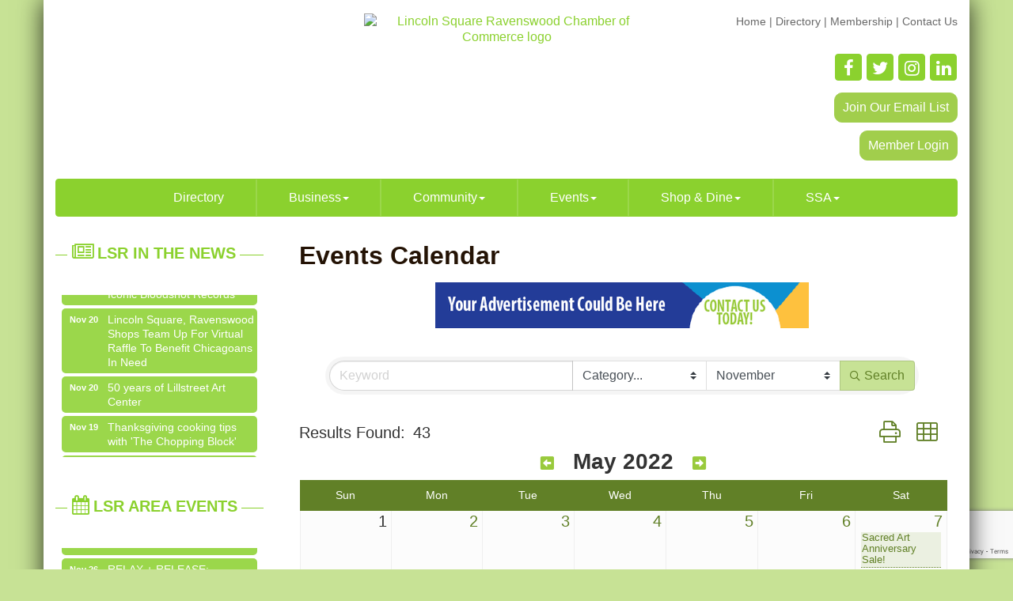

--- FILE ---
content_type: text/html; charset=utf-8
request_url: https://www.lincolnsquare.org/events/calendar/2022-05-28?o=alpha&d=1
body_size: 23650
content:


<!DOCTYPE html>
<!--[if lt IE 7]> <html dir="ltr" lang="en-US" class="ie6"> <![endif]-->
<!--[if IE 7]>    <html dir="ltr" lang="en-US" class="ie7"> <![endif]-->
<!--[if IE 8]>    <html dir="ltr" lang="en-US" class="ie8"> <![endif]-->
<!--[if gt IE 8]><!--> <html dir="ltr" lang="en-US"> <!--<![endif]-->

<!-- BEGIN head -->
<head>
<!-- start injected HTML (CCID=697) -->
<!-- page template: https://www.lincolnsquare.org/PublicLayout -->
<meta name="keywords" content="Lincoln Square Ravenswood Chamber of Commerce,Chicago,events,calendar,events calendar,upcoming events,featured events,regional events" />
<meta name="description" content="Lincoln Square Ravenswood Chamber of Commerce is the best place to find an event in the Chicago IL area. - Calendar view" />
<link href="https://www.lincolnsquare.org/integration/customerdefinedcss?_=z9_Kzg2" rel="stylesheet" type="text/css" />
<!-- link for rss not inserted -->
<link rel="canonical" href="https://www.lincolnsquare.org/events/calendar" />
<!-- end injected HTML -->

	<!--Meta Tags-->
	<meta http-equiv="Content-Type" content="text/html; charset=UTF-8" />
    <meta charset="utf-8">
	<!--Title-->
	<title>Event Calendar | Lincoln Square Ravenswood Chamber of Commerce - Lincoln Square Ravenswood Chamber of Commerce, IL</title>
    <!--Favicon-->
    <link rel="shortcut icon" href="https://chambermaster.blob.core.windows.net/userfiles/UserFiles/chambers/697/CMS/Chamber_Logo/LIN_Chamber_Logo_200px.png" type="image/x-icon" />
        
    <!-- Begin Styles -->    
    <!-- Page Header -->
    <script type="text/javascript">
        var BASE_URL = "//www.lincolnsquare.org/";
        var CMS = CMS || {};
        CMS.Warnings = CMS.Warnings || {};
        CMS.Defaults = CMS.Defaults || {};
    </script>
<link href="/Content/bundles/cms-public-styles?v=D8mNTZ-9UqeGhR8ddDkrI_X_p7u8taSdYzURPHS2JXg1" rel="stylesheet"/>
<script src="/Content/bundles/cms-public-header-scripts?v=yPjNtgpZ8y92tvBtDtdFF4JH0RbMuwi-tJnjLPEBD3o1"></script>
    <script type="text/javascript">
        CMS.jQuery = jQuery.noConflict(true);
    </script>
    
    
    
    
<meta http-equiv="X-UA-Compatible" content="IE=edge">
<meta name="viewport" content="width=device-width, initial-scale=1" />
<meta name="format-detection" content="telephone=no">
<link href='https://fonts.googleapis.com/css?family=Oxygen:400,700,300' rel='stylesheet' type='text/css'>
<!-- ===== Base Template Styles ===== -->

<link class="cms-style" href="/services/override/82" rel="stylesheet">
<style>
        .wrapper {
            margin-top: -250px !important;
        }
    </style>


    <link rel="stylesheet" href="//www.lincolnsquare.org/css/default" type="text/css" media="all" id="theme-style" />

    <!-- Site Header -->
<!-- header data -->

<style>
  .wrapperwide {background-color:transparent;}
  .navbar-default .navbar-nav > li > a:hover, .navbar-default .navbar-nav > li > a:focus {color: #618027;}
  .navbar-default .navbar-nav>.open>a, .navbar-default .navbar-nav>.open>a:hover, .navbar-default .navbar-nav>.open>a:focus {background-color: #3b2313; color: #C7E295;}
  .dropdown-menu {background-color: #3b2313;}
  .dropdown-menu>li>a {color:#C7E295;}
  .dropdown-menu>li>a:hover {background-color:#675548; color:#C7E295;}
  .yamm p {color: #c7e295;}

@media (min-width:768px) {

}

@media (min-width:992px) {
.nav>li>a {padding-right: 25px; padding-left: 25px;}
}

@media (min-width:1200px) {
.nav>li>a {padding-right: 40px; padding-left: 40px;}
}

/*--to center header & footer items in tablet & mobile--*/
@media (max-width: 991px) {
.header ul[class*="left"],
.header ul[class*="right"],
.header div[class*="left"],
.header div[class*="right"],
.header p ,
.footer ul[class*="left"],
.footer ul[class*="right"],
.footer div[class*="left"],
.footer div[class*="right"],
.footer p {text-align:center !important;}
}
/*----to hide text on header icons links in small mobile-----*/
@media (max-width: 768px) {header .cms-custom-links .panel-icon span {display:none;}.header .cms-custom-links .sidebar-nav.horizontal .panel-icon {font-size: 18px;}}

</style>    <!-- End Styles -->
        <script>
            (function (i, s, o, g, r, a, m) {
                i['GoogleAnalyticsObject'] = r; i[r] = i[r] || function () {
                    (i[r].q = i[r].q || []).push(arguments)
                }, i[r].l = 1 * new Date(); a = s.createElement(o),
                m = s.getElementsByTagName(o)[0]; a.async = 1; a.src = g; m.parentNode.insertBefore(a, m)
            })(window, document, 'script', '//www.google-analytics.com/analytics.js', 'ga');

            ga('create', 'UA-115557078-1', 'auto');
            ga('send', 'pageview');
        </script>
    <!-- jQuery first, then Popper.js, then Bootstrap JS -->
    <script src="https://code.jquery.com/jquery-3.7.1.min.js" crossorigin="anonymous"></script>
    <script type="text/javascript" src="https://code.jquery.com/ui/1.13.2/jquery-ui.min.js"></script>
<script src="https://www.lincolnsquare.org/Content/bundles/SEO4?v=jX-Yo1jNxYBrX6Ffq1gbxQahkKjKjLSiGjCSMnG9UuU1"></script>
    <script type="text/javascript" src="https://ajax.aspnetcdn.com/ajax/globalize/0.1.1/globalize.min.js"></script>
    <script type="text/javascript" src="https://ajax.aspnetcdn.com/ajax/globalize/0.1.1/cultures/globalize.culture.en-US.js"></script>
    <!-- Required meta tags -->
    <meta charset="utf-8">
    <meta name="viewport" content="width=device-width, initial-scale=1, shrink-to-fit=no">
    <link rel="stylesheet" href="https://code.jquery.com/ui/1.13.2/themes/base/jquery-ui.css" type="text/css" media="all" />
    <script type="text/javascript">
        var MNI = MNI || {};
        MNI.CurrentCulture = 'en-US';
        MNI.CultureDateFormat = 'M/d/yyyy';
        MNI.BaseUrl = 'https://www.lincolnsquare.org';
        MNI.jQuery = jQuery.noConflict(true);
        MNI.Page = {
            Domain: 'www.lincolnsquare.org',
            Context: 202,
            Category: null,
            Member: null,
            MemberPagePopup: true
        };
        MNI.LayoutPromise = new Promise(function (resolve) {
            MNI.LayoutResolution = resolve;
        });
        MNI.MemberFilterUrl = '';
    </script>


    <script src="https://www.google.com/recaptcha/enterprise.js?render=6LfI_T8rAAAAAMkWHrLP_GfSf3tLy9tKa839wcWa" async defer></script>
    <script>

        const SITE_KEY = '6LfI_T8rAAAAAMkWHrLP_GfSf3tLy9tKa839wcWa';

        // Repeatedly check if grecaptcha has been loaded, and call the callback once it's available
        function waitForGrecaptcha(callback, retries = 10, interval = 1000) {
            if (typeof grecaptcha !== 'undefined' && grecaptcha.enterprise.execute) {
                callback();
            } else if (retries > 0) { 
                setTimeout(() => {
                    waitForGrecaptcha(callback, retries - 1, interval);
                }, interval);
            } else {
                console.error("grecaptcha is not available after multiple attempts");
            }
        }

        // Generates a reCAPTCHA v3 token using grecaptcha.enterprise and injects it into the given form.
        // If the token input doesn't exist, it creates one. Then it executes the callback with the token.
        function setReCaptchaToken(formElement, callback, action = 'submit') {
            grecaptcha.enterprise.ready(function () {
                grecaptcha.enterprise.execute(SITE_KEY, { action: action }).then(function (token) {

                    MNI.jQuery(function ($) {
                        let input = $(formElement).find("input[name='g-recaptcha-v3']");

                        if (input.length === 0) {
                            input = $('<input>', {
                                type: 'hidden',
                                name: 'g-recaptcha-v3',
                                value: token
                            });
                            $(formElement).append(input);
                        }
                        else
                            $(input).val(token);

                        if (typeof callback === 'function') callback(token);
                    })

                });
            });
        }

    </script>




<script src="https://www.lincolnsquare.org/Content/bundles/MNI?v=34V3-w6z5bLW9Yl7pjO3C5tja0TdKeHFrpRQ0eCPbz81"></script>
    <!-- Bootstrap CSS -->
    <link type="text/css" href="https://www.lincolnsquare.org/Content/SEO4/css/bootstrap/bootstrap-ns.min.css" rel="stylesheet" />
<link href="https://www.lincolnsquare.org/Content/SEO4/css/fontawesome/css/fa.bundle?v=ruPA372u21djZ69Q5Ysnch4rq1PR55j8o6h6btgP60M1" rel="stylesheet"/>
<link href="https://www.lincolnsquare.org/Content/SEO4/css/v4-module.bundle?v=teKUclOSNwyO4iQ2s3q00X0U2jxs0Mkz0T6S0f4p_241" rel="stylesheet"/>
<meta name="referrer" content="origin" /></head>
 <!-- Begin body -->
<body class="cmsbackground">
    


<div id="page-layout" pageLayout="Left Sidebar" pageId=15174>
    


<div class="wrapperwide"></div>
<div class="wrapper">
	<header>
		<div class="container header">
			<div class="row">
				<div class="col-md-12"> 
					<!--Global Head3--> 
					
<div class="page-area  global" pageareaid="Head 0">
    <ul class="cms-widgets">
    </ul>
</div>
 </div>
			</div>
			<div class="row">
				<div class="col-md-4 logo"> 
					<!-- Global Head1 --> 
					
<div class="page-area  global" pageareaid="Head 1">
    <ul class="cms-widgets">
    </ul>
</div>

					 </div>
				<div class="col-md-8">
					<div class="row">
						<div class="col-xs-12">
<div class="page-area  global" pageareaid="Head 2">
    <ul class="cms-widgets">
    </ul>
</div>
</div>
					</div>
					<div class="row">
						<div class="col-md-6">
<div class="page-area  global" pageareaid="Head 3">
    <ul class="cms-widgets">

<li class="cms-widget published " contentid="60691" pageareaid="Head 3" order="0" contenttypeid="8">
        <!--  -->
    
    <div class="cms-image-widget center">
            <a href="/" >
                    <img style="max-width:100%" alt="Lincoln Square Ravenswood Chamber of Commerce logo" src="https://chambermaster.blob.core.windows.net/userfiles/UserFiles/chambers/697/CMS/Chamber_Logo/LIN_Chamber_Logo_200px.png">

            </a>
    </div>

    <span style="clear:both;display:block;"></span>
</li>


 

    </ul>
</div>
</div>
						<div class="col-md-6">
<div class="page-area  global" pageareaid="Head 4">
    <ul class="cms-widgets">

<li class="cms-widget published " contentid="60688" pageareaid="Head 4" order="0" contenttypeid="6">
        <!-- 
    <span>Generic</span>
 -->
    

    <div class="cms-design-panel" id="content-60688">
<div class="top menu">
<p><span style="font-size:14px;"><a href="/"><span style="color:#696969;">Home</span></a><span style="color:#696969;"> | </span></span><span style="color:#696969;"></span><span style="font-size:14px;"><a href="/list"><span style="color:#696969;">Directory</span></a><span style="color:#696969;"> | </span></span><span style="font-size:14px;"><a href="http://www.lincolnsquare.org/membership-benefits"><span style="color:#696969;">Membership</span></a><span style="color:#696969;"> | </span></span><span style="font-size:14px;"><a href="/contact"><span style="color:#696969;">Contact Us</span></a></span></p>
</div>
    </div>

    <span style="clear:both;display:block;"></span>
</li>


 


<li class="cms-widget published " contentid="63120" pageareaid="Head 4" order="1" contenttypeid="6">
        <!-- 
    <span>Generic</span>
 -->
    

    <div class="cms-design-panel" id="content-63120">
<br/>    </div>

    <span style="clear:both;display:block;"></span>
</li>


 


<li class="cms-widget published " contentid="60694" pageareaid="Head 4" order="2" contenttypeid="9">
        <!--  -->
    
    <div class="cms-cm-icons">
        <ul class="cms-icon-links fixed  icon-links-primary  right " count="4" id="content-60694">
                <li class="cms-icon-link">
                    <a href="https://www.facebook.com/LSRCC.Chicago/" target=&quot;_blank&quot;>
                        <div class="panel-icon">
                                <i class="fa fa-facebook flat-social" title="Icon Link"></i>
                                                    </div>
                    </a>
                </li>
                <li class="cms-icon-link">
                    <a href="https://twitter.com/LSRCC_Chicago" target=&quot;_blank&quot;>
                        <div class="panel-icon">
                                <i class="fa fa-twitter flat-social" title="Icon Link"></i>
                                                    </div>
                    </a>
                </li>
                <li class="cms-icon-link">
                    <a href="https://www.instagram.com/lsrcc_chicago/" target=&quot;_blank&quot;>
                        <div class="panel-icon">
                                <i class="fa fa-instagram flat-social" title="Icon Link"></i>
                                                    </div>
                    </a>
                </li>
                <li class="cms-icon-link">
                    <a href="https://www.linkedin.com/company/lincoln-square-ravenswood-chamber-of-commerce" target=&quot;_blank&quot;>
                        <div class="panel-icon">
                                <i class="fa fa-linkedin flat-social" title="Icon Link"></i>
                                                    </div>
                    </a>
                </li>
        </ul>
    </div>

    <span style="clear:both;display:block;"></span>
</li>


 


<li class="cms-widget published " contentid="448194" pageareaid="Head 4" order="3" contenttypeid="6">
        <!-- 
    <span>Generic</span>
 -->
    

    <div class="cms-design-panel" id="content-448194">
<!-- BEGIN: Constant Contact Email List Form Button -->
<div align="center">
<p style="text-align: right;"><a class="button" href="https://visitor.r20.constantcontact.com/d.jsp?llr=jlayb6bab&amp;p=oi&amp;m=1101560283497&amp;sit=4ogjdcecb&amp;f=64e301e8-20c8-40eb-9b74-9bdd50f63057" style="background-color: rgb(161, 206, 76); border: 1px solid rgb(161, 206, 76); color: rgb(255, 255, 255); display: inline-block; padding: 8px 10px; text-shadow: none; border-radius: 10px;" target="_blank">Join Our Email List</a><!-- BEGIN: Email Marketing you can trust --></p>
</div>
    </div>

    <span style="clear:both;display:block;"></span>
</li>


 


<li class="cms-widget published " contentid="92075" pageareaid="Head 4" order="4" contenttypeid="6">
        <!-- 
    <span>Generic</span>
 -->
    

    <div class="cms-design-panel" id="content-92075">
<p style="text-align: right;"><a class="button" href="http://www.lincolnsquare.org/login" style="background-color: rgb(161, 206, 76); border: 1px solid rgb(161, 206, 76); color: rgb(255, 255, 255); display: inline-block; padding: 8px 10px; text-shadow: none; border-radius: 10px;" target="_blank">Member Login</a></p>
    </div>

    <span style="clear:both;display:block;"></span>
</li>


 

    </ul>
</div>
</div>
					</div>
					<div class="row">
						<div class="col-md-12">
<div class="page-area  global" pageareaid="Head 5">
    <ul class="cms-widgets">

<li class="cms-widget " contentid="63121" pageareaid="Head 5" order="0" contenttypeid="6">
        <!-- 
    <span>Generic</span>
 -->
    


    <span style="clear:both;display:block;"></span>
</li>


 

    </ul>
</div>
</div>
					</div>
				</div>
			</div>
			<div class="row">
				<div class="col-md-6"> 
<div class="page-area  global" pageareaid="Head 6">
    <ul class="cms-widgets">
    </ul>
</div>
 </div>
				<div class="col-md-6"> 
<div class="page-area  global" pageareaid="Head 7">
    <ul class="cms-widgets">
    </ul>
</div>
 </div>
			</div>
			<div class="row">
				<div class="col-md-12"> 
<div class="page-area  global" pageareaid="Head 8">
    <ul class="cms-widgets">
    </ul>
</div>
 </div>
			</div>
		</div>
	</header>
	<!-- Navigation -->
	<nav class="navbar navbar-default" role="navigation"> 
		<!-- mobile display -->
		<div class="navbar-header">
			<button type="button" class="navbar-toggle" data-toggle="collapse" data-target="#bs-example-navbar-collapse-1"> <span class="sr-only">Toggle navigation</span> <span class="icon-bar"></span> <span class="icon-bar"></span> <span class="icon-bar"></span></button>
		</div>
		<!-- Collect the nav links, forms, and other content for toggling -->
		<div class="collapse navbar-collapse" id="bs-example-navbar-collapse-1">
			<div id="cm-cms-menu"> 

<ul menu-id="602" class="nav navbar-nav yamm basic-mega cms-bootstrap-menu">
            <li ><a href="/list/" target="_self">Directory</a></li>
        <li class="dropdown" navigation-id="37336">
            <a href="#" class="dropdown-toggle" data-toggle="dropdown" target="_self">Business<b class="caret"></b></a>
            <ul class="dropdown-menu">
                <li>
                    <div class="yamm-content">
                            <div class="row">
        <ul class="col-sm-3 list-unstyled">
                <li>
                    <p><strong>Who We Are</strong></p>
                </li>
                    <li><a href="/about-us" target="_self">About Us</a></li>
                    <li><a href="/groups/GroupRoster/board-of-directors-18" target="_self">Board of Directors</a></li>
                    <li><a href="/groups/GroupRoster/staff-volunteers-22" target="_self">Staff</a></li>
                    <li><a href="/contact/" target="_self">Contact Us</a></li>
        </ul>
        <ul class="col-sm-3 list-unstyled">
                <li>
                    <p><strong>Membership</strong></p>
                </li>
                    <li><a href="/membership-benefits" target="_self">Membership Benefits</a></li>
                    <li><a href="/member/newmemberapp/" target="_self">Member Application</a></li>
                    <li><a href="/members/" target="_self">Member Directory</a></li>
                    <li><a href="/membertomember/" target="_self">Member to Member Deals</a></li>
                    <li><a href="/login/" target="_self">Member Login</a></li>
        </ul>
        <ul class="col-sm-3 list-unstyled">
                <li>
                    <p><strong>Business Events</strong></p>
                </li>
                    <li><a href="/beans-and-brews" target="_self">Beans and Brews - Networking Opportunities</a></li>
                    <li><a href="/legislative-series" target="_self">Legislative Series</a></li>
        </ul>
        <ul class="col-sm-3 list-unstyled">
                <li>
                    <p><strong>Neighborhood Business Development Center</strong></p>
                </li>
                    <li><a href="/business-resources" target="_self">Business Resources</a></li>
                    <li><a href="/commercial-vacancies" target="_self">Commercial Vacancies</a></li>
        </ul>
            </div>

                    </div>
                </li>
            </ul>
        </li>
        <li class="dropdown" navigation-id="48808">
            <a href="#" class="dropdown-toggle" data-toggle="dropdown" target="_self">Community<b class="caret"></b></a>
            <ul class="dropdown-menu">
                <li>
                    <div class="yamm-content">
                            <div class="row">
        <ul class="col-sm-3 list-unstyled">
                <li>
                    <p><strong>The Neighborhood</strong></p>
                </li>
                    <li><a href="/about" target="_self">About</a></li>
                    <li><a href="/cultural-information" target="_self">Cultural Information</a></li>
                    <li><a href="/ainslie-arts-plaza" target="_self">Ainslie Arts Plaza</a></li>
                    <li><a href="/getting-here" target="_self">Getting Here</a></li>
                    <li><a href="/news/" target="_self">In the News</a></li>
                    <li><a href="/new-development" target="_self">Local Development</a></li>
        </ul>
        <ul class="col-sm-3 list-unstyled">
                <li>
                    <p><strong>Living Here</strong></p>
                </li>
                    <li><a href="/list/ql/real-estate-moving-storage-20" target="_self">Real Estate</a></li>
                    <li><a href="/list/ql/government-education-individuals-8" target="_self">Education</a></li>
                    <li><a href="/list/ql/family-community-civic-organizations-9" target="_self">Government</a></li>
                    <li><a href="/marketspace/" target="_self">Market Space</a></li>
                    <li><a href="/jobs/" target="_self">Job Postings</a></li>
        </ul>
        <ul class="col-sm-3 list-unstyled">
                <li>
                    <p><strong>Visiting Here</strong></p>
                </li>
                    <li><a href="/list/ql/lodging-travel-15" target="_self">Places to Stay</a></li>
                    <li><a href="/list/ql/shopping-specialty-retail-23" target="_self">Where to Shop</a></li>
                    <li><a href="/list/ql/arts-culture-entertainment-3" target="_self">Things to Do</a></li>
                    <li><a href="/map/" target="_self">Map</a></li>
                    <li><a href="/weather/" target="_self">Weather</a></li>
        </ul>
            </div>

                    </div>
                </li>
            </ul>
        </li>
        <li class="dropdown" navigation-id="37332">
            <a href="#" class="dropdown-toggle" data-toggle="dropdown" target="_self">Events<b class="caret"></b></a>
            <ul class="dropdown-menu">
                <li>
                    <div class="yamm-content">
                            <div class="row">
        <ul class="col-sm-3 list-unstyled">
                <li>
                    <p><strong>Summer</strong></p>
                </li>
                    <li><a href="/summer" target="_self">Summer in LSR</a></li>
                    <li><a href="/farmers-market" target="_self">Farmers Market</a></li>
                    <li><a href="https://www.squareroots.org" target="_blank">Square Roots</a></li>
                    <li><a href="/summer-concert-series" target="_self">Summer Concert Series</a></li>
                    <li><a href="/the-great-bake-walk" target="_self">The Great Bake Walk</a></li>
        </ul>
        <ul class="col-sm-3 list-unstyled">
                <li>
                    <p><strong>Fall</strong></p>
                </li>
                    <li><a href="/fall" target="_self">Fall in LSR</a></li>
                    <li><a href="/apple-fest" target="_self">Apple Fest</a></li>
                    <li><a href="/fall-wine-stroll" target="_self">Fall Wine Stroll</a></li>
                    <li><a href="/halloween-happenings" target="_self">Halloween Happenings</a></li>
                    <li><a href="/farmers-market" target="_self">Farmers Market</a></li>
        </ul>
        <ul class="col-sm-3 list-unstyled">
                <li>
                    <p><strong>Holiday</strong></p>
                </li>
                    <li><a href="/holidays" target="_self">Holidays in LSR</a></li>
                    <li><a href="/artists-sunday" target="_self">Artists Sunday</a></li>
                    <li><a href="/lsr-cyber-monday" target="_self">Cyber Monday</a></li>
                    <li><a href="/shop-late-ravenswood" target="_self">Shop Late Ravenswood</a></li>
                    <li><a href="/giving-tuesday" target="_self">Giving Tuesday</a></li>
                    <li><a href="/lsr-plaid-friday" target="_self">Plaid Friday / Black Friday</a></li>
                    <li><a href="/small-business-saturday" target="_self">Small Business Saturday</a></li>
                    <li><a href="/shop-late-lincoln" target="_self">Shop Late Lincoln Square</a></li>
                    <li><a href="/the-great-bake-walk-holiday-edition" target="_self">The Great Bake Walk: Holiday Edition</a></li>
        </ul>
        <ul class="col-sm-3 list-unstyled">
                <li>
                    <p><strong>Winter / Spring</strong></p>
                </li>
                    <li><a href="/a-toast-to-ravenswood" target="_self">A Toast to Ravenswood</a></li>
                    <li><a href="/farmers-market" target="_self">Farmers Market</a></li>
                    <li><a href="/international-womens-day-market" target="_self">International Women&#39;s Day Market</a></li>
                    <li><a href="/north-side-restaurant-week" target="_self">North Side Restaurant Week</a></li>
                    <li><a href="/spring-sidewalk-sale" target="_self">Spring Sidewalk Sale</a></li>
                    <li><a href="/spring-wine-stroll" target="_self">Spring Wine Stroll</a></li>
        </ul>
            </div>
    <div class="row">
        <ul class="col-sm-3 list-unstyled">
                <li>
                    <p><strong>More Local Events</strong></p>
                </li>
                    <li><a href="/events/" target="_self">Events List</a></li>
                    <li><a href="/events/calendar/" target="_self">Events Calendar</a></li>
        </ul>
            </div>

                    </div>
                </li>
            </ul>
        </li>
        <li class="dropdown" navigation-id="123611">
            <a href="#" class="dropdown-toggle" data-toggle="dropdown" target="_self">Shop &amp; Dine<b class="caret"></b></a>
            <ul class="dropdown-menu">
                <li>
                    <div class="yamm-content">
                            <div class="row">
        <ul class="col-sm-3 list-unstyled">
                <li>
                    <p><strong>Shopping &amp; Dining Events</strong></p>
                </li>
                    <li><a href="/coffee-bingo" target="_self">Coffee Bingo</a></li>
                    <li><a href="/Damen-at-Night" target="_self">Damen at Night</a></li>
                    <li><a href="/lsr-cyber-monday" target="_self">Cyber Monday in LSR</a></li>
                    <li><a href="https://www.lincolnsquare.org/north-side-restaurant-week" target="_blank">North Side Restaurant Week</a></li>
                    <li><a href="/lsr-plaid-friday" target="_self">Plaid Friday / Black Friday</a></li>
                    <li><a href="/shop-late-lincoln" target="_self">Shop Late Lincoln Square</a></li>
                    <li><a href="/small-business-saturday" target="_self">Small Business Saturday</a></li>
        </ul>
        <ul class="col-sm-3 list-unstyled">
                <li>
                    <p><strong>Shopping &amp; Dining Promotions</strong></p>
                </li>
                    <li><a href="/new-year-celebrations" target="_self">New Year&#39;s Celebrations</a></li>
                    <li><a href="/wellness" target="_self">Wellness</a></li>
                    <li><a href="/fat-tuesday" target="_self">Fat Tuesday</a></li>
                    <li><a href="/valentines-day" target="_self">Valentine&#39;s Day</a></li>
                    <li><a href="/pie-day" target="_self">Pi(e) Day</a></li>
                    <li><a href="/st.-patricks-day" target="_self">St. Patrick&#39;s Day</a></li>
                    <li><a href="/easter" target="_self">Easter &amp; Passover</a></li>
                    <li><a href="/mothers-day" target="_self">Mother&#39;s Day</a></li>
                    <li><a href="/fathers-day" target="_self">Father&#39;s Day</a></li>
                    <li><a href="/holidays" target="_self">Holidays</a></li>
                    <li><a href="/thanksgiving" target="_self">Thanksgiving</a></li>
        </ul>
        <ul class="col-sm-3 list-unstyled">
                <li>
                    <p><strong>Directory</strong></p>
                </li>
                    <li><a href="http://www.lincolnsquare.org/list/ql/restaurants-food-beverages-22" target="_self">Bars &amp; Restaurants</a></li>
                    <li><a href="http://www.lincolnsquare.org/list/ql/shopping-specialty-retail-23" target="_self">Shopping &amp; Specialty Retail</a></li>
        </ul>
                    <div class="col-sm-3 list-unstyled">
                    <div>
                        <a href="https://app.yiftee.com/gift-card/lincoln-square-chicago" target="_blank">LSR Community eGift Card</a>
                    </div>
            </div>
    </div>
    <div class="row">
        <ul class="col-sm-3 list-unstyled">
                <li>
                    <p><strong>On-Going Deals</strong></p>
                </li>
                    <li><a href="/happy-hours-and-daily-specials" target="_self">Happy Hours and Daily Specials</a></li>
                    <li><a href="/hotdeals/" target="_self">Hot Deals</a></li>
        </ul>
            </div>

                    </div>
                </li>
            </ul>
        </li>
        <li class="dropdown" navigation-id="48802">
            <a href="#" class="dropdown-toggle" data-toggle="dropdown" target="_self">SSA<b class="caret"></b></a>
            <ul class="dropdown-menu">
                <li>
                    <div class="yamm-content">
                            <div class="row">
        <ul class="col-sm-3 list-unstyled">
                <li>
                    <p><strong>Homepage</strong></p>
                </li>
                    <li><a href="/neighborhood-improvement-program" target="_self">SSA Homepage</a></li>
        </ul>
        <ul class="col-sm-3 list-unstyled">
                <li>
                    <p><strong>Our SSA</strong></p>
                </li>
                    <li><a href="/SSA-About" target="_self">What is an SSA?</a></li>
                    <li><a href="/SSA-Programs" target="_self">What We Do</a></li>
                    <li><a href="/SSA-Program-Administration" target="_self">Who We Are</a></li>
                    <li><a href="/SSA-Service-Area" target="_self">Where We Serve</a></li>
                    <li><a href="/SSA-No-21-Meeting-Calendar" target="_self">Meeting Calendar</a></li>
                    <li><a href="/requests-for-proposals" target="_self">RFPs &amp; Applications</a></li>
        </ul>
        <ul class="col-sm-3 list-unstyled">
                <li>
                    <p><strong>Our Programs</strong></p>
                </li>
                    <li><a href="/parking-pulse-study" target="_self">Parking Pulse Study</a></li>
                    <li><a href="/SSA-No-21-Customer-Attraction" target="_self">Customer Attraction</a></li>
                    <li><a href="/SSA-No-21-Public-Beautification" target="_self">Public Beautification</a></li>
                    <li><a href="/SSA-No-21-Holiday-Decor" target="_self">Holiday Decor</a></li>
                    <li><a href="/SSA-No-21-Bike-Infrastructure" target="_self">Bike Infrastructure</a></li>
                    <li><a href="/paintworks" target="_self">PaintWorks</a></li>
        </ul>
        <ul class="col-sm-3 list-unstyled">
                <li>
                    <p><strong>Reports &amp; Plans</strong></p>
                </li>
                    <li><a href="/SSA-Strategic-Plan" target="_self">Strategic Plan</a></li>
                    <li><a href="/SSA-Master-Plan" target="_self">Master Plan</a></li>
                    <li><a href="/SSA-No-21-Annual-Reports" target="_self">Annual Reports</a></li>
        </ul>
            </div>
    <div class="row">
        <ul class="col-sm-3 list-unstyled">
                <li>
                    <p><strong>Support</strong></p>
                </li>
                    <li><a href="/facade-restoration" target="_self">Facade Restoration</a></li>
                    <li><a href="/commercial-vacancies" target="_self">Reducing Vacancies</a></li>
                    <li><a href="/SSA-No-21-Security-Initiatives" target="_self">Security Initiatives</a></li>
        </ul>
            </div>

                    </div>
                </li>
            </ul>
        </li>

</ul>


 </div>
		</div>
		<!-- /.navbar-collapse --> 
	</nav>
	<main>
		<div class="container content no-padding">
			<div class="row">
				<div class="col-md-12">
<div class="page-area  global" pageareaid="Layout Top 0">
    <ul class="cms-widgets">
    </ul>
</div>
</div>
				<div class="col-md-12">
<div class="page-area  local" pageareaid="1">
    <ul class="cms-widgets">
    </ul>
</div>
</div>
			</div>
			<div class="row">
				<div class="col-md-9 col-md-push-3"> 
<div class="page-area  local" pageareaid="Main">
    <ul class="cms-widgets">

<li class="cms-widget published " contentid="321346" pageareaid="Main" order="0" contenttypeid="6">
        <!-- 
    <span>Generic</span>
 -->
    

    <div class="cms-design-panel" id="content-321346">
<p>    <div id="gzns">
        

<div class="container-fluid gz-events-list">
    <!-- pagetitle and deals buttons row, deals buttons are now removed but leaving div incase we add back in -->
    <div class="d-flex w-100 gz-pagetitle-dealsbuttons">
         <div class="flex-grow-1 gz-pagetitle">
            <h1>Events Calendar</h1>
        </div>
        

<div class="gz-dealsbuttons"></div>

    </div>


    <!--banner ad -->



<div class="row gz-banner"><div class="col"><div class="mn-banner mn-banner-premier"><div id="mn-banner"><noscript><iframe src="https://www.lincolnsquare.org/sponsors/adsframe?context=202&amp;maxWidth=480&amp;maxHeight=60&amp;max=1&amp;rotate=False" width="480" height="60" scrolling="no" frameborder="0" allowtransparency="true" marginwidth="0" marginheight="0"></iframe></noscript></div></div></div></div>
<script type="text/javascript">
    var _mnisq=_mnisq||[];
    _mnisq.push(["domain","www.lincolnsquare.org"],["context",202],["max",5],["rotate",1],["maxWidth",480],["maxHeight",60],["create","mn-banner"]);
    (function(b,d,a,c){b.getElementById(d)||(c=b.getElementsByTagName(a)[0],a=b.createElement(a),a.type="text/javascript",a.async=!0,a.src="https://www.lincolnsquare.org/Content/Script/Ads.min.js",c.parentNode.insertBefore(a,c))})(document,"mni-ads-script","script");
</script>
    


<!-- search filter bar similar to directory search, but added month option and unique parent class in row-->
<div class="row gz-events-search-filters">
         <div class="col">
<form action="https://www.lincolnsquare.org/events/calendar/2022-05-01" class="mn-form" method="get">                  <div class="input-group gz-search-filters">
                      <input for="search" type="text" name="q" class="form-control gz-search-keyword" aria-label="Search by keyword" placeholder="Keyword">
                          <select class="custom-select gz-search-category" id="category-select" name="c" aria-label="Search by Category">
                              <option value="" selected>Category...</option>
                              <option  value="2">Arts &amp; Culture</option><option  value="6">Chamber Of Commerce</option><option  value="9">Clubs/Organizations</option><option  value="3">Community Services</option><option  value="7">Continuing Education</option><option  value="1">Festivals &amp; Celebrations</option><option  value="4">Government</option><option  value="8">Holiday</option><option  value="11">Kid Friendly</option><option  value="10">Recreation &amp; Sports</option><option  value="5">Schools</option><option  value="12">Special Event</option>
                          </select>
                                                                      <select class="custom-select gz-search-month" id="cal-month-select" name="m" aria-label="Search by Month">
                                  <option  value="11-01-2025">November</option>
                                  <option  value="12-01-2025">December</option>
                                  <option  value="01-01-2026">January</option>
                                  <option  value="02-01-2026">February</option>
                                  <option  value="03-01-2026">March</option>
                                  <option  value="04-01-2026">April</option>
                                  <option  value="05-01-2026">May</option>
                                  <option  value="06-01-2026">June</option>
                                  <option  value="07-01-2026">July</option>
                                  <option  value="08-01-2026">August</option>
                                  <option  value="09-01-2026">September</option>
                                  <option  value="10-01-2026">October</option>
                          </select>
                      <div class="input-group-append gz-search-append">
                          <button class="btn gz-search-btn" type="submit" role="search" title="Search" aria-label="Search Submit"><i class="gz-far gz-fa-search"></i>Search</button>
                      </div>
                  </div>
</form>            <!-- badge pills, these display if keyword or items in search are selected, not sure if they only need to display on the results page or both the main page and results -->
             <div class="gz-search-pills">
                
                
             </div>
        </div>   
</div>


    <!--results count and sort -->
    <div class="row gz-toolbar">
        <div class="col">
            <div class="btn-toolbar justify-content-between gz-results-toolbar" role="toolbar" aria-label="Toolbar with button groups">
                <div class="input-group gz-results-found">
                    <div class="input-group-text gz-results-found-text" id="results-found">
                        <span class="gz-subtitle gz-results-title">Results Found: </span>
                        <span class="gz-subtitle gz-results-count">43</span>
                    </div>
                </div>
                <div class="gz-toolbar-buttons" >
                    <div class="btn-group gz-toolbar-group" role="group" aria-describedby="buttongroup" id="sorting"><span id="buttongroup" class="sr-only">Button group with nested dropdown</span>
                        <a rel="nofollow" href="https://www.lincolnsquare.org/events/calendar/2022-05-28?moduleversion=3&amp;o=alpha&amp;d=1&amp;rendermode=print" class="gz-toolbar-btn" role="button" title="Print" onclick="return!MNI.Window.Print(this)"><i class="gz-fal gz-fa-print"></i></a>
                        <a href="https://www.lincolnsquare.org/events/search?from=5/1/2022&amp;to=6/30/2022&amp;o=alpha&amp;d=1" class="gz-toolbar-btn" role="button" title="Card View"><i class="gz-fal gz-fa-th"></i></a>
                    </div>
                </div>
            </div>
        </div>
    </div>
  <!-- Calendar view  -->
  <div class="row gz-events-calendar">
	  <div class="col">
  		<table class="gz-cal-grid">
            <thead>
                <tr>
                    <th colspan="7" class="mn-header gz-cal-header">
                        <h2 style="gz-caltitle">
                            <span class="gz-cal-prev"><a href="https://www.lincolnsquare.org/events/calendar/2022-04-01?o=alpha&amp;d=1"  rel=&quot;nofollow&quot; aria-label="Previous Month"><i class="gz-fas gz-fa-arrow-alt-square-left"></i></a></span>
                            <span class="gz-cal-date">May 2022</span>
                            <span class="gz-cal-next"><a href="https://www.lincolnsquare.org/events/calendar/2022-06-01?o=alpha&amp;d=1"  rel=&quot;nofollow&quot; aria-label="Next Month"><i class="gz-fas gz-fa-arrow-alt-square-right"></i></a></span>
                        </h2>
                    </th>
                </tr>
                <tr class="gz-cal-rows-weekday">
                    <td class="gz-cal-weekdays">Sun</td>
                    <td class="gz-cal-weekdays">Mon</td>
                    <td class="gz-cal-weekdays">Tue</td>
                    <td class="gz-cal-weekdays">Wed</td>
                    <td class="gz-cal-weekdays">Thu</td>
                    <td class="gz-cal-weekdays">Fri</td>
                    <td class="gz-cal-weekdays">Sat</td>
                </tr>
                <tr class="gz-cal-header-sep">
                    <td colspan="7"></td>
                </tr>
            </thead>
            <tbody>
                        <tr class="gz-cal-rows gz-cal-rows-odd">

                                <td class="gz-cal-days">
                                    <div class="gz-cal-day">
                                            <span>1</span>
                                    </div>
                                </td>
                                <td class="gz-cal-days">
                                    <div class="gz-cal-day gz-cal-activedate">
<a href="https://www.lincolnsquare.org/events/index/2022-05-02" rel="nofollow">2</a>                                            <ul>
                                                    <li class="gz-cal-event mn-cal-event-odd gz-cal-catg10"><a href="https://www.lincolnsquare.org/events/details/fleet-feet-running-club-lincoln-square-05-02-2022-37432?calendarMonth=2022-05-01">Fleet Feet Running Club Lincoln Square</a></li>
                                                                                            </ul>
                                    </div>
                                </td>
                                <td class="gz-cal-days">
                                    <div class="gz-cal-day gz-cal-activedate">
<a href="https://www.lincolnsquare.org/events/index/2022-05-03" rel="nofollow">3</a>                                            <ul>
                                                    <li class="gz-cal-event mn-cal-event-odd"><a href="https://www.lincolnsquare.org/events/details/tuesday-morning-farmers-market-38137?calendarMonth=2022-05-01">Tuesday Morning Farmers Market</a></li>
                                                                                            </ul>
                                    </div>
                                </td>
                                <td class="gz-cal-days">
                                    <div class="gz-cal-day gz-cal-activedate">
<a href="https://www.lincolnsquare.org/events/index/2022-05-04" rel="nofollow">4</a>                                            <ul>
                                                    <li class="gz-cal-event mn-cal-event-odd gz-cal-catg1 gz-cal-catg2 gz-cal-catg9 gz-cal-catg11 gz-cal-catg12"><a href="https://www.lincolnsquare.org/events/details/live-performances-sergio-gomez-and-joanna-pinsky-with-beate-axmann-37867?calendarMonth=2022-05-01">Live Performances: Sergio Gomez and Joanna Pinsky with Beate Axmann</a></li>
                                                                                            </ul>
                                    </div>
                                </td>
                                <td class="gz-cal-days">
                                    <div class="gz-cal-day gz-cal-activedate">
<a href="https://www.lincolnsquare.org/events/index/2022-05-05" rel="nofollow">5</a>                                            <ul>
                                                    <li class="gz-cal-event mn-cal-event-odd"><a href="https://www.lincolnsquare.org/events/details/thursday-evening-farmers-market-38168?calendarMonth=2022-05-01">Thursday Evening Farmers Market</a></li>
                                                                                            </ul>
                                    </div>
                                </td>
                                <td class="gz-cal-days">
                                    <div class="gz-cal-day gz-cal-activedate">
<a href="https://www.lincolnsquare.org/events/index/2022-05-06" rel="nofollow">6</a>                                            <ul>
                                                    <li class="gz-cal-event mn-cal-event-odd gz-cal-catg2 gz-cal-catg12"><a href="https://www.lincolnsquare.org/events/details/sacred-art-anniversary-sale-38218?calendarMonth=2022-05-01">Sacred Art Anniversary Sale!</a></li>
                                                    <li class="gz-cal-event mn-cal-event-even"><a href="https://www.lincolnsquare.org/events/details/friends-of-the-craft-benefitting-st-matthias-school-37878?calendarMonth=2022-05-01">Friends of the Craft Benefitting St. Matthias School</a></li>
                                                                                            </ul>
                                    </div>
                                </td>
                                <td class="gz-cal-days">
                                    <div class="gz-cal-day gz-cal-activedate">
<a href="https://www.lincolnsquare.org/events/index/2022-05-07" rel="nofollow">7</a>                                            <ul>
                                                    <li class="gz-cal-event mn-cal-event-odd gz-cal-catg2 gz-cal-catg12"><a href="https://www.lincolnsquare.org/events/details/sacred-art-anniversary-sale-38218?calendarMonth=2022-05-01">Sacred Art Anniversary Sale!</a></li>
                                                    <li class="gz-cal-event mn-cal-event-even"><a href="https://www.lincolnsquare.org/events/details/petalpushr-pop-up-37825?calendarMonth=2022-05-01">PetalPushr Pop Up</a></li>
                                                    <li class="gz-cal-event mn-cal-event-odd gz-cal-catg1 gz-cal-catg2 gz-cal-catg9 gz-cal-catg12"><a href="https://www.lincolnsquare.org/events/details/kaffee-kuchen-und-kino-05-07-2022-38225?calendarMonth=2022-05-01">Kaffee, Kuchen, und Kino</a></li>
                                                    <li class="gz-cal-event mn-cal-event-even gz-cal-catg1 gz-cal-catg2 gz-cal-catg5 gz-cal-catg12"><a href="https://www.lincolnsquare.org/events/details/2022-gala-from-gisc-with-love-37847?calendarMonth=2022-05-01">2022 Gala - From GISC With Love</a></li>
                                                    <li class="gz-cal-event mn-cal-event-odd"><a href="https://www.lincolnsquare.org/events/details/badger-bash-benefitting-mcpherson-elementary-school-37879?calendarMonth=2022-05-01">Badger Bash Benefitting McPherson Elementary School </a></li>
                                                                                            </ul>
                                    </div>
                                </td>
                        </tr>
                        <tr class="gz-cal-rows gz-cal-rows-even">

                                <td class="gz-cal-days">
                                    <div class="gz-cal-day gz-cal-activedate">
<a href="https://www.lincolnsquare.org/events/index/2022-05-08" rel="nofollow">8</a>                                            <ul>
                                                    <li class="gz-cal-event mn-cal-event-odd gz-cal-catg2 gz-cal-catg12"><a href="https://www.lincolnsquare.org/events/details/sacred-art-anniversary-sale-38218?calendarMonth=2022-05-01">Sacred Art Anniversary Sale!</a></li>
                                                    <li class="gz-cal-event mn-cal-event-even"><a href="https://www.lincolnsquare.org/events/details/petalpushr-pop-up-37826?calendarMonth=2022-05-01">PetalPushr Pop Up</a></li>
                                                                                            </ul>
                                    </div>
                                </td>
                                <td class="gz-cal-days">
                                    <div class="gz-cal-day gz-cal-activedate">
<a href="https://www.lincolnsquare.org/events/index/2022-05-09" rel="nofollow">9</a>                                            <ul>
                                                    <li class="gz-cal-event mn-cal-event-odd gz-cal-catg10"><a href="https://www.lincolnsquare.org/events/details/fleet-feet-running-club-lincoln-square-05-09-2022-37433?calendarMonth=2022-05-01">Fleet Feet Running Club Lincoln Square</a></li>
                                                                                            </ul>
                                    </div>
                                </td>
                                <td class="gz-cal-days">
                                    <div class="gz-cal-day gz-cal-activedate">
<a href="https://www.lincolnsquare.org/events/index/2022-05-10" rel="nofollow">10</a>                                            <ul>
                                                    <li class="gz-cal-event mn-cal-event-odd"><a href="https://www.lincolnsquare.org/events/details/tuesday-morning-farmers-market-38138?calendarMonth=2022-05-01">Tuesday Morning Farmers Market</a></li>
                                                                                            </ul>
                                    </div>
                                </td>
                                <td class="gz-cal-days">
                                    <div class="gz-cal-day">
                                            <span>11</span>
                                    </div>
                                </td>
                                <td class="gz-cal-days">
                                    <div class="gz-cal-day gz-cal-activedate">
<a href="https://www.lincolnsquare.org/events/index/2022-05-12" rel="nofollow">12</a>                                            <ul>
                                                    <li class="gz-cal-event mn-cal-event-odd"><a href="https://www.lincolnsquare.org/events/details/thursday-evening-farmers-market-05-12-2022-38169?calendarMonth=2022-05-01">Thursday Evening Farmers Market</a></li>
                                                    <li class="gz-cal-event mn-cal-event-even"><a href="https://www.lincolnsquare.org/events/details/lincoln-avenue-streetscape-public-meeting-3-38217?calendarMonth=2022-05-01">Lincoln Avenue Streetscape Public Meeting #3</a></li>
                                                    <li class="gz-cal-event mn-cal-event-odd gz-cal-catg2"><a href="https://www.lincolnsquare.org/events/details/neighborhood-nights-05-12-2022-38226?calendarMonth=2022-05-01">Neighborhood Nights</a></li>
                                                    <li class="gz-cal-event mn-cal-event-even gz-cal-catg1 gz-cal-catg2 gz-cal-catg9 gz-cal-catg11 gz-cal-catg12"><a href="https://www.lincolnsquare.org/events/details/experimental-collage-workshop-38227?calendarMonth=2022-05-01">Experimental Collage Workshop</a></li>
                                                                                            </ul>
                                    </div>
                                </td>
                                <td class="gz-cal-days">
                                    <div class="gz-cal-day gz-cal-activedate">
<a href="https://www.lincolnsquare.org/events/index/2022-05-13" rel="nofollow">13</a>                                            <ul>
                                                    <li class="gz-cal-event mn-cal-event-odd gz-cal-catg7 gz-cal-catg10"><a href="https://www.lincolnsquare.org/events/details/20hr-gentle-restorative-yoga-teacher-training-with-kerry-maiorca-37839?calendarMonth=2022-05-01">20hr Gentle &amp; Restorative Yoga Teacher Training with Kerry Maiorca</a></li>
                                                                                            </ul>
                                    </div>
                                </td>
                                <td class="gz-cal-days">
                                    <div class="gz-cal-day gz-cal-activedate">
<a href="https://www.lincolnsquare.org/events/index/2022-05-14" rel="nofollow">14</a>                                            <ul>
                                                    <li class="gz-cal-event mn-cal-event-odd gz-cal-catg7 gz-cal-catg10"><a href="https://www.lincolnsquare.org/events/details/20hr-gentle-restorative-yoga-teacher-training-with-kerry-maiorca-37839?calendarMonth=2022-05-01">20hr Gentle &amp; Restorative Yoga Teacher Training with Kerry Maiorca</a></li>
                                                    <li class="gz-cal-event mn-cal-event-even"><a href="https://www.lincolnsquare.org/events/details/baby-tastes-helping-your-baby-learn-to-love-food-37875?calendarMonth=2022-05-01">Baby Tastes: Helping Your Baby Learn to Love Food</a></li>
                                                    <li class="gz-cal-event mn-cal-event-odd gz-cal-catg2 gz-cal-catg12"><a href="https://www.lincolnsquare.org/events/details/wildering-paintings-by-basia-krol-opening-reception-38221?calendarMonth=2022-05-01">Wildering: Paintings by Basia Krol - Opening Reception</a></li>
                                                                                            </ul>
                                    </div>
                                </td>
                        </tr>
                        <tr class="gz-cal-rows gz-cal-rows-odd">

                                <td class="gz-cal-days">
                                    <div class="gz-cal-day gz-cal-activedate">
<a href="https://www.lincolnsquare.org/events/index/2022-05-15" rel="nofollow">15</a>                                            <ul>
                                                    <li class="gz-cal-event mn-cal-event-odd gz-cal-catg7 gz-cal-catg10"><a href="https://www.lincolnsquare.org/events/details/20hr-gentle-restorative-yoga-teacher-training-with-kerry-maiorca-37839?calendarMonth=2022-05-01">20hr Gentle &amp; Restorative Yoga Teacher Training with Kerry Maiorca</a></li>
                                                    <li class="gz-cal-event mn-cal-event-even gz-cal-catg2 gz-cal-catg12"><a href="https://www.lincolnsquare.org/events/details/chirp-radio-cd-blowout-sale-38264?calendarMonth=2022-05-01">CHIRP Radio CD Blowout Sale</a></li>
                                                                                            </ul>
                                    </div>
                                </td>
                                <td class="gz-cal-days">
                                    <div class="gz-cal-day gz-cal-activedate">
<a href="https://www.lincolnsquare.org/events/index/2022-05-16" rel="nofollow">16</a>                                            <ul>
                                                    <li class="gz-cal-event mn-cal-event-odd gz-cal-catg10"><a href="https://www.lincolnsquare.org/events/details/fleet-feet-running-club-lincoln-square-05-16-2022-37434?calendarMonth=2022-05-01">Fleet Feet Running Club Lincoln Square</a></li>
                                                                                            </ul>
                                    </div>
                                </td>
                                <td class="gz-cal-days">
                                    <div class="gz-cal-day gz-cal-activedate">
<a href="https://www.lincolnsquare.org/events/index/2022-05-17" rel="nofollow">17</a>                                            <ul>
                                                    <li class="gz-cal-event mn-cal-event-odd"><a href="https://www.lincolnsquare.org/events/details/tuesday-morning-farmers-market-05-17-2022-38139?calendarMonth=2022-05-01">Tuesday Morning Farmers Market</a></li>
                                                    <li class="gz-cal-event mn-cal-event-even gz-cal-catg1 gz-cal-catg2 gz-cal-catg9 gz-cal-catg11 gz-cal-catg12"><a href="https://www.lincolnsquare.org/events/details/live-performances-sergio-gomez-and-joanna-pinsky-with-beate-axmann-05-17-2022-37868?calendarMonth=2022-05-01">Live Performances: Sergio Gomez and Joanna Pinsky with Beate Axmann</a></li>
                                                                                            </ul>
                                    </div>
                                </td>
                                <td class="gz-cal-days">
                                    <div class="gz-cal-day gz-cal-activedate">
<a href="https://www.lincolnsquare.org/events/index/2022-05-18" rel="nofollow">18</a>                                            <ul>
                                                    <li class="gz-cal-event mn-cal-event-odd"><a href="https://www.lincolnsquare.org/events/details/experimental-collage-workshop-05-18-2022-38228?calendarMonth=2022-05-01">Experimental Collage Workshop</a></li>
                                                                                            </ul>
                                    </div>
                                </td>
                                <td class="gz-cal-days">
                                    <div class="gz-cal-day gz-cal-activedate">
<a href="https://www.lincolnsquare.org/events/index/2022-05-19" rel="nofollow">19</a>                                            <ul>
                                                    <li class="gz-cal-event mn-cal-event-odd"><a href="https://www.lincolnsquare.org/events/details/thursday-evening-farmers-market-05-19-2022-38170?calendarMonth=2022-05-01">Thursday Evening Farmers Market</a></li>
                                                    <li class="gz-cal-event mn-cal-event-even"><a href="https://www.lincolnsquare.org/events/details/elternabend-on-the-terrace-a-parent-s-night-out-38259?calendarMonth=2022-05-01">Elternabend on the Terrace: A Parent&#39;s Night Out</a></li>
                                                                                            </ul>
                                    </div>
                                </td>
                                <td class="gz-cal-days">
                                    <div class="gz-cal-day gz-cal-activedate">
<a href="https://www.lincolnsquare.org/events/index/2022-05-20" rel="nofollow">20</a>                                            <ul>
                                                    <li class="gz-cal-event mn-cal-event-odd gz-cal-catg2 gz-cal-catg12"><a href="https://www.lincolnsquare.org/events/details/later-friday-s-music-art-at-eat-paint-studio-38271?calendarMonth=2022-05-01">Later Friday&#39;s: Music + Art at Eat Paint Studio</a></li>
                                                    <li class="gz-cal-event mn-cal-event-even gz-cal-catg1 gz-cal-catg2 gz-cal-catg9 gz-cal-catg11 gz-cal-catg12"><a href="https://www.lincolnsquare.org/events/details/closing-reception-sichtverr&#252;ckt-lost-and-found-38267?calendarMonth=2022-05-01">Closing Reception: Sichtverr&#252;ckt.Lost and Found</a></li>
                                                    <li class="gz-cal-event mn-cal-event-odd gz-cal-catg1 gz-cal-catg2 gz-cal-catg3 gz-cal-catg9 gz-cal-catg12"><a href="https://www.lincolnsquare.org/events/details/open-haus-stammtisch-maifest-on-the-terrasse-38266?calendarMonth=2022-05-01">Open Haus Stammtisch - Maifest on the Terrasse</a></li>
                                                                                            </ul>
                                    </div>
                                </td>
                                <td class="gz-cal-days">
                                    <div class="gz-cal-day gz-cal-activedate">
<a href="https://www.lincolnsquare.org/events/index/2022-05-21" rel="nofollow">21</a>                                            <ul>
                                                    <li class="gz-cal-event mn-cal-event-odd gz-cal-catg2 gz-cal-catg3 gz-cal-catg9 gz-cal-catg12"><a href="https://www.lincolnsquare.org/events/details/triff-ein-opfer-des-ddr-geheimdienstes-meet-a-victim-of-the-gdr-secret-service-38268?calendarMonth=2022-05-01">Triff ein Opfer des DDR-Geheimdienstes | Meet a Victim of the GDR Secret Service</a></li>
                                                    <li class="gz-cal-event mn-cal-event-even"><a href="https://www.lincolnsquare.org/events/details/hey-bud-pop-up-at-bon-femmes-37824?calendarMonth=2022-05-01">Hey Bud Pop Up at Bon Femmes</a></li>
                                                    <li class="gz-cal-event mn-cal-event-odd"><a href="https://www.lincolnsquare.org/events/details/sofar-concert-at-brush-park-gym-38258?calendarMonth=2022-05-01">Sofar Concert at Brush Park Gym</a></li>
                                                                                            </ul>
                                    </div>
                                </td>
                        </tr>
                        <tr class="gz-cal-rows gz-cal-rows-even">

                                <td class="gz-cal-days">
                                    <div class="gz-cal-day gz-cal-activedate">
<a href="https://www.lincolnsquare.org/events/index/2022-05-22" rel="nofollow">22</a>                                            <ul>
                                                    <li class="gz-cal-event mn-cal-event-odd"><a href="https://www.lincolnsquare.org/events/details/ros&#233;-day-with-bottles-and-cans-37877?calendarMonth=2022-05-01">Ros&#233; Day with Bottles and Cans</a></li>
                                                                                            </ul>
                                    </div>
                                </td>
                                <td class="gz-cal-days">
                                    <div class="gz-cal-day gz-cal-activedate">
<a href="https://www.lincolnsquare.org/events/index/2022-05-23" rel="nofollow">23</a>                                            <ul>
                                                    <li class="gz-cal-event mn-cal-event-odd gz-cal-catg10"><a href="https://www.lincolnsquare.org/events/details/fleet-feet-running-club-lincoln-square-05-23-2022-37435?calendarMonth=2022-05-01">Fleet Feet Running Club Lincoln Square</a></li>
                                                                                            </ul>
                                    </div>
                                </td>
                                <td class="gz-cal-days">
                                    <div class="gz-cal-day gz-cal-activedate">
<a href="https://www.lincolnsquare.org/events/index/2022-05-24" rel="nofollow">24</a>                                            <ul>
                                                    <li class="gz-cal-event mn-cal-event-odd"><a href="https://www.lincolnsquare.org/events/details/tuesday-morning-farmers-market-05-24-2022-38140?calendarMonth=2022-05-01">Tuesday Morning Farmers Market</a></li>
                                                                                            </ul>
                                    </div>
                                </td>
                                <td class="gz-cal-days">
                                    <div class="gz-cal-day">
                                            <span>25</span>
                                    </div>
                                </td>
                                <td class="gz-cal-days">
                                    <div class="gz-cal-day gz-cal-activedate">
<a href="https://www.lincolnsquare.org/events/index/2022-05-26" rel="nofollow">26</a>                                            <ul>
                                                    <li class="gz-cal-event mn-cal-event-odd"><a href="https://www.lincolnsquare.org/events/details/thursday-evening-farmers-market-05-26-2022-38171?calendarMonth=2022-05-01">Thursday Evening Farmers Market</a></li>
                                                    <li class="gz-cal-event mn-cal-event-even"><a href="https://www.lincolnsquare.org/events/details/neighborhood-nights-05-26-2022-38269?calendarMonth=2022-05-01">Neighborhood Nights</a></li>
                                                                                            </ul>
                                    </div>
                                </td>
                                <td class="gz-cal-days">
                                    <div class="gz-cal-day">
                                            <span>27</span>
                                    </div>
                                </td>
                                <td class="gz-cal-days">
                                    <div class="gz-cal-day gz-cal-activedate">
<a href="https://www.lincolnsquare.org/events/index/2022-05-28" rel="nofollow">28</a>                                            <ul>
                                                    <li class="gz-cal-event mn-cal-event-odd"><a href="https://www.lincolnsquare.org/events/details/mayfestiversary-37881?calendarMonth=2022-05-01">Mayfestiversary</a></li>
                                                    <li class="gz-cal-event mn-cal-event-even"><a href="https://www.lincolnsquare.org/events/details/bon-femmes-birthday-party-38276?calendarMonth=2022-05-01">Bon Femmes Birthday Party</a></li>
                                                    <li class="gz-cal-event mn-cal-event-odd gz-cal-catg2"><a href="https://www.lincolnsquare.org/events/details/first-day-to-view-body-rhythms-junli-song-exhibition-38260?calendarMonth=2022-05-01">First Day to view &quot;Body Rhythms: Junli Song&quot; exhibition</a></li>
                                                                                            </ul>
                                    </div>
                                </td>
                        </tr>
                        <tr class="gz-cal-rows gz-cal-rows-odd">

                                <td class="gz-cal-days">
                                    <div class="gz-cal-day gz-cal-activedate">
<a href="https://www.lincolnsquare.org/events/index/2022-05-29" rel="nofollow">29</a>                                            <ul>
                                                    <li class="gz-cal-event mn-cal-event-odd"><a href="https://www.lincolnsquare.org/events/details/mayfestiversary-37881?calendarMonth=2022-05-01">Mayfestiversary</a></li>
                                                                                            </ul>
                                    </div>
                                </td>
                                <td class="gz-cal-days">
                                    <div class="gz-cal-day gz-cal-activedate">
<a href="https://www.lincolnsquare.org/events/index/2022-05-30" rel="nofollow">30</a>                                            <ul>
                                                    <li class="gz-cal-event mn-cal-event-odd gz-cal-catg10"><a href="https://www.lincolnsquare.org/events/details/fleet-feet-running-club-lincoln-square-05-30-2022-37436?calendarMonth=2022-05-01">Fleet Feet Running Club Lincoln Square</a></li>
                                                                                            </ul>
                                    </div>
                                </td>
                                <td class="gz-cal-days">
                                    <div class="gz-cal-day gz-cal-activedate">
<a href="https://www.lincolnsquare.org/events/index/2022-05-31" rel="nofollow">31</a>                                            <ul>
                                                    <li class="gz-cal-event mn-cal-event-odd"><a href="https://www.lincolnsquare.org/events/details/tuesday-morning-farmers-market-05-31-2022-38141?calendarMonth=2022-05-01">Tuesday Morning Farmers Market</a></li>
                                                                                            </ul>
                                    </div>
                                </td>
                                <td class="gz-cal-days-next">
                                    <div class="gz-cal-day">
                                            <span>1</span>
                                    </div>
                                </td>
                                <td class="gz-cal-days-next">
                                    <div class="gz-cal-day">
                                            <span>2</span>
                                    </div>
                                </td>
                                <td class="gz-cal-days-next">
                                    <div class="gz-cal-day">
                                            <span>3</span>
                                    </div>
                                </td>
                                <td class="gz-cal-days-next">
                                    <div class="gz-cal-day">
                                            <span>4</span>
                                    </div>
                                </td>
                        </tr>

            </tbody>
        </table>
	  </div>
  </div>

    <div class="row gz-footer-navigation" role="navigation">
        <div class="col">
            <a href="https://www.lincolnsquare.org/list/">Business Directory</a>
            <a href="https://www.lincolnsquare.org/news/">News Releases</a>
            <a href="https://www.lincolnsquare.org/events/">Events Calendar</a>
            <a href="https://www.lincolnsquare.org/hotdeals/">Hot Deals</a>
            
            
            <a href="https://www.lincolnsquare.org/jobs/">Job Postings</a>
            <a href="https://www.lincolnsquare.org/contact/">Contact Us</a>
            
            
            
        </div>
    </div>

    <div class="row gz-footer-logo">
        <div class="col text-center">
            <a href="http://www.growthzone.com/" target="_blank">
                <img alt="GrowthZone - Membership Management Software" src="https://public.chambermaster.com/content/images/powbyCM_100x33.png" border="0">
            </a>
        </div>
    </div>
</div><!-- container fluid close-->

        
        <!-- JavaScript for Bootstrap 4 components -->
        <!-- js to make 4 column layout instead of 3 column when the module page content area is larger than 950, this is to accomodate for full-width templates and templates that have sidebars-->
        <script type="text/javascript">
            (function ($) {
                $(function () {
                    var $gzns = $('#gzns');
                    var $info = $('#gzns').find('.col-sm-6.col-md-4');
                    if ($gzns.width() > 950) {
                        $info.addClass('col-lg-3');
                    }

                    var store = window.localStorage;
                    var key = "5-list-view";
                    var printKey = "24-list-view";
                    $('.gz-view-btn').click(function (e) {
                        e.preventDefault();
                        $('.gz-view-btn').removeClass('active');
                        $(this).addClass('active');
                        if ($(this).hasClass('gz-list-view')) {
                            store.setItem(key, true);
                            store.setItem(printKey, true);
                            $('.gz-list-card-wrapper').removeClass('col-sm-6 col-md-4').addClass('gz-list-col');
                        } else {
                            store.setItem(key, false);
                            store.setItem(printKey, false);
                            $('.gz-list-card-wrapper').addClass('col-sm-6 col-md-4').removeClass('gz-list-col');
                        }
                    });
                    
                    var isListView = store.getItem(key) == null ? MNI.DEFAULT_LISTING : store.getItem(key) == "true";
                    if (isListView) $('.gz-view-btn.gz-list-view').click();
                    store.setItem(printKey, isListView);
                    MNI.LayoutResolution();

                    (function ($modal) {
                        if ($modal[0]) {
                            $('#gz-info-contactfriend').on('shown.bs.modal', function (e) {
                                $modal.css('max-height', $(window).height() + 'px');
                                $modal.addClass('isLoading');
                                $.ajax({ url: MNI.BaseUrl + '/inforeq/contactFriend?itemType='+MNI.ITEM_TYPE+'&itemId='+MNI.ITEM_ID })
                                    .then(function (r) {
                                        $modal.find('.modal-body')
                                            .html($.parseHTML(r.Html));
                                        $modal.removeClass('isLoading');
                                        $('#gz-info-contactfriend').addClass('in');
                                        $.getScript("https://www.google.com/recaptcha/api.js");
                                    });
                            });
                            $('#gz-info-contactfriend .send-btn').click(function () {
                                var $form = $modal.find('form');
                                $modal.addClass('isLoading');
                                $.ajax({
                                    url: $form.attr('action'),
                                    type: 'POST',
                                    data: $form.serialize(),
                                    dataType: 'json'
                                }).then(function (r) {
                                    if (r.Success) $('#gz-info-contactfriend').modal('hide');
                                    else $modal.find('.modal-body').html($.parseHTML(r.Html));
                                    $.getScript("https://www.google.com/recaptcha/api.js");
                                    $modal.removeClass('isLoading');
                                });
                            });
                        }
                    })($('#gz-info-contactfriend .modal-content'));

                    (function ($modal) {
                        if ($modal[0]) {
                            $('#gz-info-subscribe').on('shown.bs.modal', function (e) {
                            $('#gz-info-subscribe .send-btn').show();
                            $modal.addClass('isLoading');
                                $.ajax({ url: MNI.SUBSCRIBE_URL })
                                .then(function (r) {
                                    $modal.find('.modal-body')
                                        .html(r);

                                    $modal.removeClass('isLoading');
                                });
                            });
                            $('#gz-info-subscribe .send-btn').click(function () {
                                var $form = $modal.find('form');
                                $modal.addClass('isLoading');

                                waitForGrecaptcha(() => {
                                    setReCaptchaToken($form, () => {
                                        $.ajax({
                                            url: $form.attr('action'),
                                            type: 'POST',
                                            data: $form.serialize()
                                        }).then(function (r) {
                                            if (r.toLowerCase().search('thank you') != -1) {
                                                $('#gz-info-subscribe .send-btn').hide();
                                            }
                                            $modal.find('.modal-body').html(r);
                                            $modal.removeClass('isLoading');
                                        });
                                    }, "hotDealsSubscribe");
                                })                        
                            });
                        }
                    })($('#gz-info-subscribe .modal-content'));

                    (function ($modal) {
                        $('#gz-info-calendarformat').on('shown.bs.modal', function (e) {
                            var backdropElem = "<div class=\"modal-backdrop fade in\" style=\"height: 731px;\" ></div >";
                            $('#gz-info-calendarformat').addClass('in');                           
                            if (!($('#gz-info-calendarformat .modal-backdrop').length)) {
                                $('#gz-info-calendarformat').prepend(backdropElem);
                            }
                            else {
                                $('#gz-info-calendarformat .modal-backdrop').addClass('in');
                            }
                        });
                        $('#gz-info-calendarformat').on('hidden.bs.modal', function (e) {
                            $('#gz-info-calendarformat').removeClass('in');
                            $('#gz-info-calendarformat .modal-backdrop').remove();
                        });
                        if ($modal[0]) {
                            $('.calendarLink').click(function (e) {
                                $('#gz-info-calendarformat').modal('hide');
                            });
                        }
                    })($('#gz-info-calendarformat .modal-content'));

                    // Constructs the Find Members type ahead suggestion engine. Tokenizes on the Name item in the remote return object. Case Sensitive usage.
                    var members = new Bloodhound({
                        datumTokenizer: Bloodhound.tokenizers.whitespace,
                        queryTokenizer: Bloodhound.tokenizers.whitespace,
                        remote: {
                            url: MNI.BaseUrl + '/list/find?q=%searchTerm',
                            wildcard: '%searchTerm',
                            replace: function () {
                                var q = MNI.BaseUrl + '/list/find?q=' + encodeURIComponent($('.gz-search-keyword').val());
                                var categoryId = $('#catgId').val();
                                var quickLinkId = $('#qlId').val();
                                if (categoryId) {
                                    q += "&catgId=" + encodeURIComponent(categoryId);
                                }
                                if (quickLinkId) {
                                    q += "&qlid=" + encodeURIComponent(quickLinkId);
                                }
                                return q;
                            }
                        }
                    });

                    // Initializing the typeahead using the Bloodhound remote dataset. Display the Name and Type from the dataset via the suggestion template. Case sensitive.
                    $('.member-typeahead').typeahead({
                        hint: false,
                    },
                        {
                            display: 'Name',
                            source: members,
                            limit: Infinity,
                            templates: {
                                suggestion: function (data) { return '<div class="mn-autocomplete"><span class="mn-autocomplete-name">' + data.Name + '</span></br><span class="mn-autocomplete-type">' + data.Type + '</span></div>' }
                            }
                    });

                    $('.member-typeahead').on('typeahead:selected', function (evt, item) {
                        var openInNewWindow = MNI.Page.MemberPagePopup
                        var doAction = openInNewWindow ? MNI.openNewWindow : MNI.redirectTo;

                        switch (item.ResultType) {
                            case 1: // AutocompleteSearchResultType.Category
                                doAction(MNI.Path.Category(item.SlugWithID));
                                break;
                            case 2: // AutocompleteSearchResultType.QuickLink
                                doAction(MNI.Path.QuickLink(item.SlugWithID));
                                break;
                            case 3: // AutocompleteSearchResultType.Member
                                if (item.MemberPageAction == 1) {
                                    MNI.logHitStat("mbrws", item.ID).then(function () {
                                        var location = item.WebParticipation < 10 ? MNI.Path.MemberKeywordSearch(item.Name) : MNI.Path.Member(item.SlugWithID);
                                        doAction(location);
                                    });
                                }
                                else {
                                    var location = item.WebParticipation < 10 ? MNI.Path.MemberKeywordSearch(item.Name) : MNI.Path.Member(item.SlugWithID);
                                    doAction(location);
                                }
                                break;
                        }
                    })

                    $('#category-select').change(function () {
                        // Store the category ID in a hidden field so the remote fetch can use it when necessary
                        var categoryId = $('#category-select option:selected').val();
                        $('#catgId').val(categoryId);
                        // Don't rely on prior locally cached data when the category is changed.
                        $('.member-typeahead').typeahead('destroy');
                        $('.member-typeahead').typeahead({
                            hint: false,
                        },
                            {
                                display: 'Name',
                                source: members,
                                limit: Infinity,
                                templates: {
                                    suggestion: function (data) { return '<div class="mn-autocomplete"><span class="mn-autocomplete-name">' + data.Name + '</span></br><span class="mn-autocomplete-type">' + data.Type + '</span></div>' }
                                }
                            });
                    });
                    MNI.Plugins.AutoComplete.Init('#mn-search-geoip input', { path: '/' + MNI.MemberFilterUrl + '/find-geographic' });
                });
            })(MNI.jQuery);
        </script>
    </div>
</p>
    </div>

    <span style="clear:both;display:block;"></span>
</li>


 


<li class="cms-widget " contentid="314240" pageareaid="Main" order="1" contenttypeid="6">
        <!-- 
    <span>Generic</span>
 -->
    


    <span style="clear:both;display:block;"></span>
</li>


 


<li class="cms-widget " contentid="315568" pageareaid="Main" order="2" contenttypeid="8">
        <!--  -->
    

    <span style="clear:both;display:block;"></span>
</li>


 

    </ul>
</div>

					<div class="row">
						<div class="col-md-6">
<div class="page-area  local" pageareaid="2">
    <ul class="cms-widgets">

<li class="cms-widget " contentid="314242" pageareaid="2" order="0" contenttypeid="6">
        <!-- 
    <span>Generic</span>
 -->
    


    <span style="clear:both;display:block;"></span>
</li>


 


<li class="cms-widget " contentid="316556" pageareaid="2" order="1" contenttypeid="6">
        <!-- 
    <span>Generic</span>
 -->
    


    <span style="clear:both;display:block;"></span>
</li>


 

    </ul>
</div>
</div>
						<div class="col-md-6">
<div class="page-area  local" pageareaid="3">
    <ul class="cms-widgets">

<li class="cms-widget " contentid="315566" pageareaid="3" order="0" contenttypeid="8">
        <!--  -->
    

    <span style="clear:both;display:block;"></span>
</li>


 

    </ul>
</div>
</div>
					</div>
					<div class="row">
						<div class="col-md-6">
<div class="page-area  local" pageareaid="4">
    <ul class="cms-widgets">

<li class="cms-widget " contentid="315401" pageareaid="4" order="0" contenttypeid="11">
        <!-- 
    <span>Generic</span>
 -->
    


    <span style="clear:both;display:block;"></span>
</li>


 


<li class="cms-widget " contentid="315404" pageareaid="4" order="1" contenttypeid="11">
        <!-- 
    <span>Generic</span>
 -->
    


    <span style="clear:both;display:block;"></span>
</li>


 


<li class="cms-widget " contentid="315459" pageareaid="4" order="2" contenttypeid="11">
        <!-- 
    <span>Generic</span>
 -->
    


    <span style="clear:both;display:block;"></span>
</li>


 


<li class="cms-widget " contentid="315408" pageareaid="4" order="3" contenttypeid="11">
        <!-- 
    <span>Generic</span>
 -->
    


    <span style="clear:both;display:block;"></span>
</li>


 


<li class="cms-widget " contentid="315410" pageareaid="4" order="4" contenttypeid="11">
        <!-- 
    <span>Generic</span>
 -->
    


    <span style="clear:both;display:block;"></span>
</li>


 


<li class="cms-widget " contentid="315412" pageareaid="4" order="5" contenttypeid="11">
        <!-- 
    <span>Generic</span>
 -->
    


    <span style="clear:both;display:block;"></span>
</li>


 


<li class="cms-widget " contentid="315454" pageareaid="4" order="6" contenttypeid="11">
        <!-- 
    <span>Generic</span>
 -->
    


    <span style="clear:both;display:block;"></span>
</li>


 


<li class="cms-widget " contentid="315456" pageareaid="4" order="7" contenttypeid="11">
        <!-- 
    <span>Generic</span>
 -->
    


    <span style="clear:both;display:block;"></span>
</li>


 

    </ul>
</div>
</div>
						<div class="col-md-6">
<div class="page-area  local" pageareaid="5">
    <ul class="cms-widgets">

<li class="cms-widget " contentid="315403" pageareaid="5" order="1" contenttypeid="11">
        <!-- 
    <span>Generic</span>
 -->
    


    <span style="clear:both;display:block;"></span>
</li>


 


<li class="cms-widget " contentid="315405" pageareaid="5" order="2" contenttypeid="11">
        <!-- 
    <span>Generic</span>
 -->
    


    <span style="clear:both;display:block;"></span>
</li>


 


<li class="cms-widget " contentid="315406" pageareaid="5" order="3" contenttypeid="11">
        <!-- 
    <span>Generic</span>
 -->
    


    <span style="clear:both;display:block;"></span>
</li>


 


<li class="cms-widget " contentid="315409" pageareaid="5" order="4" contenttypeid="11">
        <!-- 
    <span>Generic</span>
 -->
    


    <span style="clear:both;display:block;"></span>
</li>


 


<li class="cms-widget " contentid="315411" pageareaid="5" order="5" contenttypeid="11">
        <!-- 
    <span>Generic</span>
 -->
    


    <span style="clear:both;display:block;"></span>
</li>


 


<li class="cms-widget " contentid="315418" pageareaid="5" order="6" contenttypeid="11">
        <!-- 
    <span>Generic</span>
 -->
    


    <span style="clear:both;display:block;"></span>
</li>


 


<li class="cms-widget " contentid="315455" pageareaid="5" order="7" contenttypeid="11">
        <!-- 
    <span>Generic</span>
 -->
    


    <span style="clear:both;display:block;"></span>
</li>


 

    </ul>
</div>
</div>
					</div>
					<div class="row">
						<div class="col-md-6">
<div class="page-area  local" pageareaid="6">
    <ul class="cms-widgets">
    </ul>
</div>
</div>
						<div class="col-md-6">
<div class="page-area  local" pageareaid="7">
    <ul class="cms-widgets">
    </ul>
</div>
</div>
					</div>
					<div class="row">
						<div class="col-md-12">
<div class="page-area  local" pageareaid="8">
    <ul class="cms-widgets">
    </ul>
</div>
</div>
					</div>
					<div class="row">
						<div class="col-md-4">
<div class="page-area  local" pageareaid="9">
    <ul class="cms-widgets">
    </ul>
</div>
</div>
						<div class="col-md-4">
<div class="page-area  local" pageareaid="10">
    <ul class="cms-widgets">
    </ul>
</div>
</div>
						<div class="col-md-4">
<div class="page-area  local" pageareaid="11">
    <ul class="cms-widgets">
    </ul>
</div>
</div>
					</div>
					<div class="row">
						<div class="col-md-12">
<div class="page-area  local" pageareaid="12">
    <ul class="cms-widgets">
    </ul>
</div>
</div>
					</div>
				</div>
				<div class="col-md-3 col-md-pull-9">
                    <div class="row">
						<div class="col-md-12">
<div class="page-area  global" pageareaid="Global Sidebar Top">
    <ul class="cms-widgets">

<li class="cms-widget published " contentid="523419" pageareaid="Global Sidebar Top" order="0" contenttypeid="6">
        <!-- 
    <span>Generic With Style</span>
 -->
    

    <div class="cms-design-panel" id="content-523419">
            <div class="panel panel-primary  panel-line ">
                <div class="panel-heading ">
                        <a href="http://www.lincolnsquare.org/news/" >
                                <h3 class="panel-title">
        <span class="panel-icon">
                <i class="fa fa-newspaper-o"></i>
                    </span>
            <span class="panel-text">LSR IN THE NEWS</span>
    </h3>

                        </a>
                </div>
                <div class="panel-body">
                    
                </div>
            </div>
    </div>

    <span style="clear:both;display:block;"></span>
</li>


 


<li class="cms-widget published " contentid="523416" pageareaid="Global Sidebar Top" order="1" contenttypeid="3">
        <!--  -->
    
    <div class="cms-content" id="content-523416">
        <div id="content-523416-feeds" class=" cms-primary-color" behavior="auto"></div>
        <script type="text/javascript">
            var convert = {
                "marquee": function(value) {
                    return (isBox || value == "false") ? false : value;
                },
                "limit": function(value) {
                    return isBox ? params['columns'] : value;
                },
                "category": function (value) {
                    return !!value ? value.replace(/[a-z]/gi, '') : null; 
                }
            }
            var params = {"style":"","colorPreset":"cms-primary-color","colorCustom":"","columns":5,"category":"","type":"news_current","limit":5,"emptyMessage":"No Results Found","marquee":"auto","scrollFreq":35,"daysForward":null,"daysBack":null,"showEndDate":false,"showLocation":true,"showLinks":true,"popUp":true,"targetTemplate":"","teaserLength":0,"dateFormat":"MMM d","WidgetType":4};
            var isBox = params['style'] == 'cms-box-styling';
            var _mniwq = _mniwq || [];
            (function($){
                _mniwq.push(["domain", "www.lincolnsquare.org"]);
                Object.keys(params).forEach(function(key) {
                    if (!!params[key] || params[key] == false) _mniwq.push(["content-523416."+key, convert[key] ? convert[key](params[key]) : params[key]]);
                });
                if(isBox) _mniwq.push(["content-523416.sanitize", { 'location': true, 'name': true }]);
                _mniwq.push(["content-523416.create", "content-523416-feeds"]);
            })(CMS.jQuery);
        </script>
    </div>





 


    <span style="clear:both;display:block;"></span>
</li>


 


<li class="cms-widget published " contentid="530203" pageareaid="Global Sidebar Top" order="2" contenttypeid="6">
        <!-- 
    <span>Generic</span>
 -->
    

    <div class="cms-design-panel" id="content-530203">
<div style="page-break-after: always"><span style="display: none;">&nbsp;</span></div>

<p>&nbsp;</p>
    </div>

    <span style="clear:both;display:block;"></span>
</li>


 


<li class="cms-widget published " contentid="96452" pageareaid="Global Sidebar Top" order="3" contenttypeid="6">
        <!-- 
    <span>Generic With Style</span>
 -->
    

    <div class="cms-design-panel" id="content-96452">
            <div class="panel panel-primary  panel-line ">
                <div class="panel-heading ">
                        <a href="http://www.lincolnsquare.org/events/calendar/" >
                                <h3 class="panel-title">
        <span class="panel-icon">
                <i class="fa fa-calendar"></i>
                    </span>
            <span class="panel-text">LSR AREA EVENTS</span>
    </h3>

                        </a>
                </div>
                <div class="panel-body">
                    
                </div>
            </div>
    </div>

    <span style="clear:both;display:block;"></span>
</li>


 


<li class="cms-widget published " contentid="530200" pageareaid="Global Sidebar Top" order="4" contenttypeid="3">
        <!--  -->
    
    <div class="cms-content" id="content-530200">
        <div id="content-530200-feeds" class=" cms-primary-color" behavior="auto"></div>
        <script type="text/javascript">
            var convert = {
                "marquee": function(value) {
                    return (isBox || value == "false") ? false : value;
                },
                "limit": function(value) {
                    return isBox ? params['columns'] : value;
                },
                "category": function (value) {
                    return !!value ? value.replace(/[a-z]/gi, '') : null; 
                }
            }
            var params = {"style":"","colorPreset":"cms-primary-color","colorCustom":"","columns":5,"category":"","type":"events_upcoming","limit":7,"emptyMessage":"No Results Found","marquee":"auto","scrollFreq":35,"daysForward":null,"daysBack":null,"showEndDate":false,"showLocation":false,"showLinks":false,"popUp":true,"targetTemplate":"","teaserLength":0,"dateFormat":"MMM d","WidgetType":4};
            var isBox = params['style'] == 'cms-box-styling';
            var _mniwq = _mniwq || [];
            (function($){
                _mniwq.push(["domain", "www.lincolnsquare.org"]);
                Object.keys(params).forEach(function(key) {
                    if (!!params[key] || params[key] == false) _mniwq.push(["content-530200."+key, convert[key] ? convert[key](params[key]) : params[key]]);
                });
                if(isBox) _mniwq.push(["content-530200.sanitize", { 'location': true, 'name': true }]);
                _mniwq.push(["content-530200.create", "content-530200-feeds"]);
            })(CMS.jQuery);
        </script>
    </div>





 


    <span style="clear:both;display:block;"></span>
</li>


 

    </ul>
</div>
</div>
						<div class="col-md-12">
<div class="page-area  local" pageareaid="Sidebar">
    <ul class="cms-widgets">
    </ul>
</div>
</div>
					</div>
              </div>
				
			</div>
			<div class="row">
				<div class="col-md-12">
<div class="page-area  local" pageareaid="13">
    <ul class="cms-widgets">
    </ul>
</div>
</div>
			</div>
			<div class="row">
				<div class="col-md-12">
<div class="page-area  global" pageareaid="Layout Bottom 0">
    <ul class="cms-widgets">
    </ul>
</div>
</div>
			</div>
		</div>
	</main>
	<footer class="container footer">
		<div class="row">
			<div class="col-md-12"> 
				<!--Global Footer 1--> 
				
<div class="page-area  global" pageareaid="Footer 0">
    <ul class="cms-widgets">

<li class="cms-widget published " contentid="560680" pageareaid="Footer 0" order="0" contenttypeid="9">
        <!--  -->
    
    <div class="cms-cm-icons">
        <ul class="cms-icon-links full-width  icon-links-optional  center " count="5" id="content-560680">
                <li class="cms-icon-link">
                    <a href="http://www.lincolnsquare.org/business-resources" >
                        <div class="panel-icon">
                                                            <span class="panel-image"><img class="transparent" src="https://devchambermaster.blob.core.windows.net/cms/media/icons/category/Pin-Multi-1/community.png" title="Business Support"></span>
                        </div>
                            <span class="cms-icon-title">Business Support</span>
                    </a>
                </li>
                <li class="cms-icon-link">
                    <a href="http://www.lincolnsquare.org/list/ql/shopping-specialty-retail-23" >
                        <div class="panel-icon">
                                                            <span class="panel-image"><img class="transparent" src="https://devchambermaster.blob.core.windows.net/cms/media/icons/category/Pin-Multi-1/shopping.png" title="Specialty Shopping"></span>
                        </div>
                            <span class="cms-icon-title">Specialty Shopping</span>
                    </a>
                </li>
                <li class="cms-icon-link">
                    <a href="http://www.lincolnsquare.org/list/ql/restaurants-food-beverages-22" >
                        <div class="panel-icon">
                                                            <span class="panel-image"><img class="transparent" src="https://devchambermaster.blob.core.windows.net/cms/media/icons/category/Pin-Multi-1/food.png" title="Food &amp; Beverage"></span>
                        </div>
                            <span class="cms-icon-title">Food &amp; Beverage</span>
                    </a>
                </li>
                <li class="cms-icon-link">
                    <a href="http://www.lincolnsquare.org/jobs/" >
                        <div class="panel-icon">
                                                            <span class="panel-image"><img class="transparent" src="https://devchambermaster.blob.core.windows.net/cms/media/icons/category/Pin-Multi-1/briefcase.png" title="Job Openings"></span>
                        </div>
                            <span class="cms-icon-title">Job Openings</span>
                    </a>
                </li>
                <li class="cms-icon-link">
                    <a href="http://www.lincolnsquare.org/list/category/government-31" >
                        <div class="panel-icon">
                                                            <span class="panel-image"><img class="transparent" src="https://devchambermaster.blob.core.windows.net/cms/media/icons/category/Pin-Multi-1/museums.png" title="Elected Officials"></span>
                        </div>
                            <span class="cms-icon-title">Elected Officials</span>
                    </a>
                </li>
        </ul>
    </div>

    <span style="clear:both;display:block;"></span>
</li>


 


<li class="cms-widget published " contentid="560700" pageareaid="Footer 0" order="1" contenttypeid="6">
        <!-- 
    <span>Generic</span>
 -->
    

    <div class="cms-design-panel" id="content-560700">
<hr />

    </div>

    <span style="clear:both;display:block;"></span>
</li>


 

    </ul>
</div>
 </div>
		</div>
		<div class="row">
			<div class="col-md-8 text-left"> 
<div class="page-area  global" pageareaid="Footer 1">
    <ul class="cms-widgets">
    </ul>
</div>

				<div class="footer-text">
					<p id="name"><strong>    <span>Lincoln Square Ravenswood Chamber of Commerce</span>
</strong></p>
					<p id="address">        <a href="https://maps.google.com?q=4505+N+Lincoln+Avenue%2c+Storefront+Chicago+IL+60625" target="_blank"><span class="glyphicon glyphicon-map-marker"></span>&nbsp;<span class="cms-cms-address">4505 N Lincoln Avenue, Storefront,&nbsp;</span>Chicago, IL 60625</a>
</p>
					<p id="phone">        <a href="tel:872-806-0685"><span class="glyphicon glyphicon-earphone"></span>&nbsp;872.806.0685</a>
</p>
					<p id="email">        <a href="mailto:info@lincolnsquare.org"><span class="glyphicon glyphicon-envelope"></span>&nbsp;info@lincolnsquare.org</a>
</p>
				</div>
				<!--Global Footer 2--> 
				
<div class="page-area  global" pageareaid="Footer 3">
    <ul class="cms-widgets">

<li class="cms-widget published " contentid="557619" pageareaid="Footer 3" order="0" contenttypeid="6">
        <!-- 
    <span>Generic</span>
 -->
    

    <div class="cms-design-panel" id="content-557619">
<p><span style="color:#FFFFFF;"><strong>Media Inquiries Contact Ripson Group</strong></span></p>
    </div>

    <span style="clear:both;display:block;"></span>
</li>


 


<li class="cms-widget published " contentid="92064" pageareaid="Footer 3" order="1" contenttypeid="7">
        <!--  -->
    
    <div class="cms-custom-links">
            <style>

                ul#content-92064.sidebar-nav.horizontal.sidebar-default.custom {
                    background-color: RGBA(255, 255, 255, 0);
                }
                ul#content-92064.sidebar-nav.horizontal.sidebar-default.custom li {
                    border-color: #FFFFFF;
                }
                                                ul#content-92064.sidebar-nav.sidebar-default.custom .nav-item a {
                    background-color:RGBA(255, 255, 255, 0);
                    border-color:RGBA(255, 255, 255, 0);
                    color:#FFFFFF;
                }
            </style>
        <div class="cms-alignment-wrapper left ">
            <ul class="sidebar-nav sidebar-default custom  horizontal " id="content-92064">
                    <li>
                        <div class="nav-item">
                            <a href="mailto:info@lincolnsquare.org" target=&quot;_blank&quot;>
                                <span class="panel-icon">
                                        <i class="glyphicon glyphicon-envelope"></i>
                                                                                                                <span>info@ripsongroup.com</span>
                                </span>
                            </a>
                        </div>
                    </li>
                    <li>
                        <div class="nav-item">
                            <a >
                                <span class="panel-icon">
                                        <i class="fa fa-microphone"></i>
                                                                                                                <span>(312) 952-7394</span>
                                </span>
                            </a>
                        </div>
                    </li>
            </ul>
        </div>
    </div>    

    <span style="clear:both;display:block;"></span>
</li>


 


<li class="cms-widget published " contentid="60690" pageareaid="Footer 3" order="2" contenttypeid="14">
        <!-- 
    <span>Search</span>
 -->
    

    <div class="cms-design-panel" id="content-60690">

<script type="text/javascript">
        (function ($) {
            $(function () {
                $('#content-60690 .cms-search').SiteSearch();
            });
        })(CMS.jQuery)
</script>
<style>
    #content-60690 .cms-search.cms-search-custom .cms-search-holder {
        color:#0071bc;
    }
    #content-60690 .cms-search.cms-search-custom .cms-search-go:hover {
        color:#0071bc;
        border: 1px solid #0071bc;
    }
    #content-60690 .cms-search.cms-search-custom .cms-search-go:not(:hover),
    #content-60690 .cms-search.cms-search-custom .cms-search-go:active {
        background-color: #0071bc;
    }
    #content-60690 .cms-search-results {
        width:100%;
    }
    #content-60690 .cms-search-wrapper {
        width: 100%;
    }
    #content-60690 .cms-search {
        text-align:center ;
    }
    #content-60690 .form-group input.form-control {
        padding-right:25px;
    }
    #content-60690 .cms-pages-results {
        display:block;
    }
    #content-60690 .cms-members-results {
        display:block;
    }
    #content-60690 .cms-category-results {
        display:block;
    }
    #content-60690 .cms-quicklink-results {
        display:block;
    }
    #content-60690 .cms-events-results {
        display:block;
    }
    #content-60690 .cms-search-go {
        display:none;
    }
    #content-60690 .cms-search-holder {
        display:block;
    }
    #content-60690 .search-wrapper {
        margin-right:auto;
    }
</style>
<div class="cms-content cms-search cms-search-primary" state="none">
    <div class="cms-search-wrapper">
        <div class="form-group">
            <i class="fa fa-search cms-search-holder" title="Search"></i>
            <div class="cms-search-go">Go</div>
            <div class="search-wrapper">
                <input type="text" class="form-control" placeholder="Site Search">
                <input type="hidden" class="cms-search-mask" value="31">
                <input type="hidden" class="cms-search-limit" value="15">
            </div>
        </div>
        <div class="cms-search-results">
            <div class="search-results-wrapper">
                <div class="cms-pages-results">
                    <h4><strong>Pages</strong></h4>
                    <ul></ul>
                </div>
                <div class="cms-members-results">
                    <h4><strong>Members</strong></h4>
                    <ul></ul>
                </div>
                <div class="cms-category-results">
                    <h4><strong>Categories</strong></h4>
                    <ul></ul>
                </div>
                <div class="cms-quicklink-results">
                    <h4><strong>Quicklinks</strong></h4>
                    <ul></ul>
                </div>
                <div class="cms-events-results">
                    <h4><strong>Events</strong></h4>
                    <ul></ul>
                </div>
            </div>
        </div>
    </div>
</div>





    </div>

    <span style="clear:both;display:block;"></span>
</li>


 

    </ul>
</div>
 </div>
			<div class="col-md-4"> 
				<!--Global Footer 3--> 
				
<div class="page-area  global" pageareaid="Footer 2">
    <ul class="cms-widgets">

<li class="cms-widget published " contentid="62171" pageareaid="Footer 2" order="0" contenttypeid="3">
        <!--  -->
    
    <div class="cms-content" id="content-62171">
        <div class="cm-widget-ad">
            <div id="content-62171-ads" class="mn-ads"></div>
        </div>
        <script type="text/javascript">
            var params = {"alignment":"","context":101,"max":50,"rotate":true,"duration":4500,"WidgetType":5};
            var _mnisq=_mnisq||[];
            (function($){
                $(Object.keys(params)).each(function() {
                    _mnisq.push(["content-62171."+this, params[this]]);
                });
                _mnisq.push(["content-62171.create", "content-62171-ads"]);
            })(CMS.jQuery);            
        </script>
    </div>




 


    <span style="clear:both;display:block;"></span>
</li>


 

    </ul>
</div>
 </div>
		</div>
		<div class="row">
			<div class="col-md-12"> 
				<!--Global Footer 4--> 
				
<div class="page-area  global" pageareaid="Footer 4">
    <ul class="cms-widgets">

<li class="cms-widget published " contentid="92103" pageareaid="Footer 4" order="0" contenttypeid="6">
        <!-- 
    <span>Generic</span>
 -->
    

    <div class="cms-design-panel" id="content-92103">
<br/>    </div>

    <span style="clear:both;display:block;"></span>
</li>


 


<li class="cms-widget published " contentid="592273" pageareaid="Footer 4" order="1" contenttypeid="6">
        <!-- 
    <span>Generic</span>
 -->
    

    <div class="cms-design-panel" id="content-592273">
<!-- Begin Constant Contact Active Forms --><script> var _ctct_m = "e1e9fe6f8f9b9b6a29fee32a33384e6b"; </script><script id="signupScript" src="//static.ctctcdn.com/js/signup-form-widget/current/signup-form-widget.min.js" async defer></script><!-- End Constant Contact Active Forms -->    </div>

    <span style="clear:both;display:block;"></span>
</li>


 

    </ul>
</div>
 </div>
		</div>
		<div class="row footer-text">
			<div class="small text-center">     <p>&copy; Copyright 2025 Lincoln Square Ravenswood Chamber of Commerce. All Rights Reserved. Site provided by <a href="http://www.growthzone.com" target="_blank">GrowthZone</a> - powered by <a href="http://www.chambermaster.com" target="_blank">ChamberMaster</a> software.</p>
 </div>
		</div>
	</footer>
</div>

<link href="/css/layout/Left Sidebar" rel="stylesheet" />
<!-- <script type="text/javascript" src="/js/Left Sidebar"></script> --> 

</div>

    <!-- Begin Scripts -->
    <script type="text/javascript" src="https://lincolnsquarechamber.chambermaster.com/backofficecontent/Scripts/Login.min.js"></script>
    <!-- Page Footer -->
        
    <script src="/Content/bundles/cms-public-footer-scripts?v=sAbD-11GT1gj9YWFSh_PZVZk_lPj5MfBofkANUIUc4A1"></script>

    
    
    


    <script type="text/javascript" src="https://cdnjs.cloudflare.com/ajax/libs/cssuseragent/2.1.31/cssua.min.js"></script>

    <script type="text/javascript">
        (function ($) {
            $(function () {
                try {
                    $(".gallery a").fancybox({
                        transitionEffect: 'fade',
                        buttons: [
                            "close"
                        ],
                    });
                } catch (err) { }
            });
        })(CMS.jQuery);
    </script>

    <!-- Site Footer -->
<!-- footer data -->    <!-- End Scripts -->
<script type="text/javascript">window.CMSTemplateUrl = 'https://www.lincolnsquare.org/PublicLayout';</script>
        <script type="text/javascript">
            (function($){
                $(function(){
		            if(document.cookie.indexOf('scms=') != -1) {
                        $(document.body).prepend('<div class="cm-cms-status-header" id="cm-cms-status"><a href="' + window.location.href + '?clearcache=true" class="refresh clickable-text"><i class="fa fa-refresh"></i> Refresh Template</a><span class="message">Page content is editable through ChamberMaster. Page template content is <a href="' + window.CMSTemplateUrl +'">editable here</a>.</span><div class="logout-block"><a href="/Services/Logout/?redirectUrl=/" class="logout clickable-text">Logout <i class="fa fa-close"></i></a></div></div><div class="cm-cms-status-header"></div>');
			            $(".cm-cms-status-header").slideDown();
		            }
	            })
           })((window.CMS || window.MNI || window).jQuery || window.$);
        </script>
</body>
<!-- END body -->
</html>



--- FILE ---
content_type: text/html; charset=utf-8
request_url: https://www.google.com/recaptcha/enterprise/anchor?ar=1&k=6LfI_T8rAAAAAMkWHrLP_GfSf3tLy9tKa839wcWa&co=aHR0cHM6Ly93d3cubGluY29sbnNxdWFyZS5vcmc6NDQz&hl=en&v=TkacYOdEJbdB_JjX802TMer9&size=invisible&anchor-ms=20000&execute-ms=15000&cb=l0y9adniwua9
body_size: 45510
content:
<!DOCTYPE HTML><html dir="ltr" lang="en"><head><meta http-equiv="Content-Type" content="text/html; charset=UTF-8">
<meta http-equiv="X-UA-Compatible" content="IE=edge">
<title>reCAPTCHA</title>
<style type="text/css">
/* cyrillic-ext */
@font-face {
  font-family: 'Roboto';
  font-style: normal;
  font-weight: 400;
  src: url(//fonts.gstatic.com/s/roboto/v18/KFOmCnqEu92Fr1Mu72xKKTU1Kvnz.woff2) format('woff2');
  unicode-range: U+0460-052F, U+1C80-1C8A, U+20B4, U+2DE0-2DFF, U+A640-A69F, U+FE2E-FE2F;
}
/* cyrillic */
@font-face {
  font-family: 'Roboto';
  font-style: normal;
  font-weight: 400;
  src: url(//fonts.gstatic.com/s/roboto/v18/KFOmCnqEu92Fr1Mu5mxKKTU1Kvnz.woff2) format('woff2');
  unicode-range: U+0301, U+0400-045F, U+0490-0491, U+04B0-04B1, U+2116;
}
/* greek-ext */
@font-face {
  font-family: 'Roboto';
  font-style: normal;
  font-weight: 400;
  src: url(//fonts.gstatic.com/s/roboto/v18/KFOmCnqEu92Fr1Mu7mxKKTU1Kvnz.woff2) format('woff2');
  unicode-range: U+1F00-1FFF;
}
/* greek */
@font-face {
  font-family: 'Roboto';
  font-style: normal;
  font-weight: 400;
  src: url(//fonts.gstatic.com/s/roboto/v18/KFOmCnqEu92Fr1Mu4WxKKTU1Kvnz.woff2) format('woff2');
  unicode-range: U+0370-0377, U+037A-037F, U+0384-038A, U+038C, U+038E-03A1, U+03A3-03FF;
}
/* vietnamese */
@font-face {
  font-family: 'Roboto';
  font-style: normal;
  font-weight: 400;
  src: url(//fonts.gstatic.com/s/roboto/v18/KFOmCnqEu92Fr1Mu7WxKKTU1Kvnz.woff2) format('woff2');
  unicode-range: U+0102-0103, U+0110-0111, U+0128-0129, U+0168-0169, U+01A0-01A1, U+01AF-01B0, U+0300-0301, U+0303-0304, U+0308-0309, U+0323, U+0329, U+1EA0-1EF9, U+20AB;
}
/* latin-ext */
@font-face {
  font-family: 'Roboto';
  font-style: normal;
  font-weight: 400;
  src: url(//fonts.gstatic.com/s/roboto/v18/KFOmCnqEu92Fr1Mu7GxKKTU1Kvnz.woff2) format('woff2');
  unicode-range: U+0100-02BA, U+02BD-02C5, U+02C7-02CC, U+02CE-02D7, U+02DD-02FF, U+0304, U+0308, U+0329, U+1D00-1DBF, U+1E00-1E9F, U+1EF2-1EFF, U+2020, U+20A0-20AB, U+20AD-20C0, U+2113, U+2C60-2C7F, U+A720-A7FF;
}
/* latin */
@font-face {
  font-family: 'Roboto';
  font-style: normal;
  font-weight: 400;
  src: url(//fonts.gstatic.com/s/roboto/v18/KFOmCnqEu92Fr1Mu4mxKKTU1Kg.woff2) format('woff2');
  unicode-range: U+0000-00FF, U+0131, U+0152-0153, U+02BB-02BC, U+02C6, U+02DA, U+02DC, U+0304, U+0308, U+0329, U+2000-206F, U+20AC, U+2122, U+2191, U+2193, U+2212, U+2215, U+FEFF, U+FFFD;
}
/* cyrillic-ext */
@font-face {
  font-family: 'Roboto';
  font-style: normal;
  font-weight: 500;
  src: url(//fonts.gstatic.com/s/roboto/v18/KFOlCnqEu92Fr1MmEU9fCRc4AMP6lbBP.woff2) format('woff2');
  unicode-range: U+0460-052F, U+1C80-1C8A, U+20B4, U+2DE0-2DFF, U+A640-A69F, U+FE2E-FE2F;
}
/* cyrillic */
@font-face {
  font-family: 'Roboto';
  font-style: normal;
  font-weight: 500;
  src: url(//fonts.gstatic.com/s/roboto/v18/KFOlCnqEu92Fr1MmEU9fABc4AMP6lbBP.woff2) format('woff2');
  unicode-range: U+0301, U+0400-045F, U+0490-0491, U+04B0-04B1, U+2116;
}
/* greek-ext */
@font-face {
  font-family: 'Roboto';
  font-style: normal;
  font-weight: 500;
  src: url(//fonts.gstatic.com/s/roboto/v18/KFOlCnqEu92Fr1MmEU9fCBc4AMP6lbBP.woff2) format('woff2');
  unicode-range: U+1F00-1FFF;
}
/* greek */
@font-face {
  font-family: 'Roboto';
  font-style: normal;
  font-weight: 500;
  src: url(//fonts.gstatic.com/s/roboto/v18/KFOlCnqEu92Fr1MmEU9fBxc4AMP6lbBP.woff2) format('woff2');
  unicode-range: U+0370-0377, U+037A-037F, U+0384-038A, U+038C, U+038E-03A1, U+03A3-03FF;
}
/* vietnamese */
@font-face {
  font-family: 'Roboto';
  font-style: normal;
  font-weight: 500;
  src: url(//fonts.gstatic.com/s/roboto/v18/KFOlCnqEu92Fr1MmEU9fCxc4AMP6lbBP.woff2) format('woff2');
  unicode-range: U+0102-0103, U+0110-0111, U+0128-0129, U+0168-0169, U+01A0-01A1, U+01AF-01B0, U+0300-0301, U+0303-0304, U+0308-0309, U+0323, U+0329, U+1EA0-1EF9, U+20AB;
}
/* latin-ext */
@font-face {
  font-family: 'Roboto';
  font-style: normal;
  font-weight: 500;
  src: url(//fonts.gstatic.com/s/roboto/v18/KFOlCnqEu92Fr1MmEU9fChc4AMP6lbBP.woff2) format('woff2');
  unicode-range: U+0100-02BA, U+02BD-02C5, U+02C7-02CC, U+02CE-02D7, U+02DD-02FF, U+0304, U+0308, U+0329, U+1D00-1DBF, U+1E00-1E9F, U+1EF2-1EFF, U+2020, U+20A0-20AB, U+20AD-20C0, U+2113, U+2C60-2C7F, U+A720-A7FF;
}
/* latin */
@font-face {
  font-family: 'Roboto';
  font-style: normal;
  font-weight: 500;
  src: url(//fonts.gstatic.com/s/roboto/v18/KFOlCnqEu92Fr1MmEU9fBBc4AMP6lQ.woff2) format('woff2');
  unicode-range: U+0000-00FF, U+0131, U+0152-0153, U+02BB-02BC, U+02C6, U+02DA, U+02DC, U+0304, U+0308, U+0329, U+2000-206F, U+20AC, U+2122, U+2191, U+2193, U+2212, U+2215, U+FEFF, U+FFFD;
}
/* cyrillic-ext */
@font-face {
  font-family: 'Roboto';
  font-style: normal;
  font-weight: 900;
  src: url(//fonts.gstatic.com/s/roboto/v18/KFOlCnqEu92Fr1MmYUtfCRc4AMP6lbBP.woff2) format('woff2');
  unicode-range: U+0460-052F, U+1C80-1C8A, U+20B4, U+2DE0-2DFF, U+A640-A69F, U+FE2E-FE2F;
}
/* cyrillic */
@font-face {
  font-family: 'Roboto';
  font-style: normal;
  font-weight: 900;
  src: url(//fonts.gstatic.com/s/roboto/v18/KFOlCnqEu92Fr1MmYUtfABc4AMP6lbBP.woff2) format('woff2');
  unicode-range: U+0301, U+0400-045F, U+0490-0491, U+04B0-04B1, U+2116;
}
/* greek-ext */
@font-face {
  font-family: 'Roboto';
  font-style: normal;
  font-weight: 900;
  src: url(//fonts.gstatic.com/s/roboto/v18/KFOlCnqEu92Fr1MmYUtfCBc4AMP6lbBP.woff2) format('woff2');
  unicode-range: U+1F00-1FFF;
}
/* greek */
@font-face {
  font-family: 'Roboto';
  font-style: normal;
  font-weight: 900;
  src: url(//fonts.gstatic.com/s/roboto/v18/KFOlCnqEu92Fr1MmYUtfBxc4AMP6lbBP.woff2) format('woff2');
  unicode-range: U+0370-0377, U+037A-037F, U+0384-038A, U+038C, U+038E-03A1, U+03A3-03FF;
}
/* vietnamese */
@font-face {
  font-family: 'Roboto';
  font-style: normal;
  font-weight: 900;
  src: url(//fonts.gstatic.com/s/roboto/v18/KFOlCnqEu92Fr1MmYUtfCxc4AMP6lbBP.woff2) format('woff2');
  unicode-range: U+0102-0103, U+0110-0111, U+0128-0129, U+0168-0169, U+01A0-01A1, U+01AF-01B0, U+0300-0301, U+0303-0304, U+0308-0309, U+0323, U+0329, U+1EA0-1EF9, U+20AB;
}
/* latin-ext */
@font-face {
  font-family: 'Roboto';
  font-style: normal;
  font-weight: 900;
  src: url(//fonts.gstatic.com/s/roboto/v18/KFOlCnqEu92Fr1MmYUtfChc4AMP6lbBP.woff2) format('woff2');
  unicode-range: U+0100-02BA, U+02BD-02C5, U+02C7-02CC, U+02CE-02D7, U+02DD-02FF, U+0304, U+0308, U+0329, U+1D00-1DBF, U+1E00-1E9F, U+1EF2-1EFF, U+2020, U+20A0-20AB, U+20AD-20C0, U+2113, U+2C60-2C7F, U+A720-A7FF;
}
/* latin */
@font-face {
  font-family: 'Roboto';
  font-style: normal;
  font-weight: 900;
  src: url(//fonts.gstatic.com/s/roboto/v18/KFOlCnqEu92Fr1MmYUtfBBc4AMP6lQ.woff2) format('woff2');
  unicode-range: U+0000-00FF, U+0131, U+0152-0153, U+02BB-02BC, U+02C6, U+02DA, U+02DC, U+0304, U+0308, U+0329, U+2000-206F, U+20AC, U+2122, U+2191, U+2193, U+2212, U+2215, U+FEFF, U+FFFD;
}

</style>
<link rel="stylesheet" type="text/css" href="https://www.gstatic.com/recaptcha/releases/TkacYOdEJbdB_JjX802TMer9/styles__ltr.css">
<script nonce="DWQePG93ChrHoC20hw-D4w" type="text/javascript">window['__recaptcha_api'] = 'https://www.google.com/recaptcha/enterprise/';</script>
<script type="text/javascript" src="https://www.gstatic.com/recaptcha/releases/TkacYOdEJbdB_JjX802TMer9/recaptcha__en.js" nonce="DWQePG93ChrHoC20hw-D4w">
      
    </script></head>
<body><div id="rc-anchor-alert" class="rc-anchor-alert"></div>
<input type="hidden" id="recaptcha-token" value="[base64]">
<script type="text/javascript" nonce="DWQePG93ChrHoC20hw-D4w">
      recaptcha.anchor.Main.init("[\x22ainput\x22,[\x22bgdata\x22,\x22\x22,\[base64]/MjU1OmY/[base64]/[base64]/[base64]/[base64]/bmV3IGdbUF0oelswXSk6ST09Mj9uZXcgZ1tQXSh6WzBdLHpbMV0pOkk9PTM/bmV3IGdbUF0oelswXSx6WzFdLHpbMl0pOkk9PTQ/[base64]/[base64]/[base64]/[base64]/[base64]/[base64]/[base64]\\u003d\x22,\[base64]\\u003d\\u003d\x22,\[base64]/bcK8w67Ci8ONBUvDizM1NMKkSsOZwoLCgGkwIi40A8OLaMKjG8KIwqd4wrPCnsKtLzzCkMKEwoVRwpwsw47ClE4rw7UBazoIw4LCkmA5P2k/w7/[base64]/CqHHCi8O2ecKswpVaQybDrcOYw6hSw7UEw67Cr8O/U8K5XxFPTMKuw7nCpMOzwqI2asOZw5vCv8K3SmVHdcK+w4QLwqAtYsOfw4oMw4U0QcOEw6QpwpNvMcOFwr8/w73DmDDDvVTCksK3w6IVwpDDjyjDsn5uQcKLw7Fwwo3ClMKOw4bCjUHDp8KRw692RAnCk8OIw4DCn13Dq8OQwrPDiyPCjsKpdMOxU3I4OmfDjxbClMKLa8KPHsKefkFaTzhsw6IOw6XCpcKCC8O3A8KMw7ZhUQJlwpVSID/[base64]/CiMObw4hObE0aLsKKw5JBecKEYcOPNQjDpks1w6nChVfDu8KPSmHDssOdwp7CplI/worCicKla8Oiwq3DtF4YJDTChMKVw6rCscKLYQJ/XDkIRcKowrDChcKIw53CtX/DlBDDrsOBw6/DqlBEb8KQf8OURml9bcOrwqgEwpQ/XXfDocOaUQoNbsKBwojCqS5XwqZAIkcRflXCvHjChsKOw7PDqsKuDRHDpMK3w6TDvMKYCjRKck/CnsOwb2TCsh4Lwpd1w5RzL2jDgMOCw4h4CG56NcKfw7JsIsKTw7xQHWZLMynDgFlxRMO1wptKwqTCmlPCuMO2wo5hacKIRk5zcFg9w7jDlMOnbsKGw7nDnBV+Y1XCrGotwrpow5/CpUVhWwdmwqnChw0kWURqEcO3FcOSw5Y4w5fDn1vDtUJgw6/[base64]/w5jDrcO4VsKzIcKba08fw7gjwrHDmmEgTcOZY2XDpynDn8KwADPCo8OOLsKMWV5Db8OfP8OBM17DtjFkw7cdwqstY8OIw5HCkcOZwqDDucOQw54hwp9/w77Dh2vDjsOew4fCpg7CnMOdwpcLSMKSFjHCr8OnAMKrMsK3wpbCvSzChMKCbcKIK3sow4jDncKEw4sQLsKpw4LDvzrDh8KOE8KZw7cvw6vCkMO9w7/CvhE4w5sVw5nDucO4GcKvw73CvsO+FMOeNFJ4w6hbwqFewr/DkDHCvMOzLXc8w63DgcKCeQwUw6jCqMOjw4cowrvDuMOdw6TDsyZmUVLCllQFw7PDiMOtLwnCtsOVQMKWHMOiwpbDiCBtwqrCsWQxNW/Dn8OqM0JWazd/[base64]/DnBZ7w4nCt8ORbMOowp3DnyLDpMKjwo1yMMKVwqfDi8OnTxs+QMKiw5rCkSctckRHw7LDgsK8w5w+Rx/CicKuw7nDrMK+woPClBEtw5Few5zDtj7Di8K3TF9FAG8zw5hoVMKZw65eVVnDhsKUwozDsFEiEcK0e8K8w7glw743BsKWD1vDqC4dWcOpw494wrFHQ3FIwpUXSHXCom/ChcKQw4hlKsKLTEbDncOUw4XCni/Cl8OwwoXDusO5ZsKiBnfDtsO8w6PCjl1abF/DgH/CmzLDs8K+KWp3XcKcHcOXKWt4LjFuw5paYQPCp2pyQ19vPsO4cQ7Cu8Ogw4bDrAQXMsOTYWDCjSzDn8KvD0Nzwr42E1HCtVYzw5TCljjDhcKAfQfCisOAw5geGMOzCMOsP33CriIPwp3Djy/CosK/wq/DicKoI15Qwp5Vw7YDKsKDUsO7worCpkV/w5bDgQphw6LDs2/CoGEDwp5ZZMOOacK/wqI/[base64]/DisKHw5t0w6UgRFdJwq0kD2kvKMOhw7dkw4Mhw4MGwqHDiMKVw77DkjTDhgLDl8KOUmF/HnzClsKPwqrCtE7DjT5TfnbDisO0QsKvw51tQcKew5nDhcKWDcOsUsO3wrMmw4Jlw6Vgw7LCp23Cqg0aaMKtw7Zjw745FldjwqwgwrfDhsKew4PCgFp4O8Ofw5/[base64]/WcKgwqXChXNjAULCiDUYbsKnD8Kmaw/DgMOsR8KuwpZcwrTDgzLDly5DOSNtMWHCr8OeDk/DucKWO8KNN09cMMKDw4BEbMK2w4lqw5PCnxvCh8KxT03ChR/[base64]/KyrCtnLCv8Oow63Dm8KjITHCo8O0RcKTwq3DhgTDgsKjYcKeFnFTYjI7EsKbwo7CtEnDuMO9DcO/w6DCixrDkMOSwrI6wpsaw4k8EsK0AjnDgsKGw6TClMOlw7Ibw7cgfzzCqGBFacOKw6/CumnDjMOARMO/Z8KQw7J/w6PDgzLCiFZffcKNQcOZKnBwGMKSTsO4wpsCL8OSWGXDvcKdw47DmsKfZWHCvXYOSMKZElLDisORw6Naw6wnDWoCS8KQPcKuw7vCg8Ogw67Cn8OUw4nCkVzDhcK/w79QPBDCjWvChcK2L8ODw6LDpiF1w7vDkGspwrjCuAvDtgsoAsO7woQvwrdnw7fCh8Kow5zCmXMhIw7DmsK9fVtMJ8Knw4d/TGfCssO5w6PCt19Qw7gXMmw1wqcqw6HCjMKlwrcmwqrCj8O6wrJ1w5ARw6xCDRvDqhVGLRFcw4QRcVlLKMKkwpTDkQhQSnsmwq/DiMKkEAE1O2U6wrDCm8Ktw7vCqMOEwoIjw5DDosOjwp11QsKmw5zCucOGwqDCrQ1Ow4LCnMOddMK6LcOHw4LDmcOmKMOvVGNcYyLDoQMpw7clwp/Di0zDpTDDqsOiw5vDuivCscOTRTbDsxVawp07HsOkH3LCvHLCq3NJN8OCEgXDswlIw5/DkFhOw57CpFPDiWxpwp51KRQ7wrERwrpmaAXDtjtJasOFw7knwprDicKLCMOQTcKOw7jDlMOqGExKw6TDgMO1w6kww6/Cj3PDnMOtw7FJw49Aw4nCvcKPw4A3TQbCv38Owosgw5jCq8O0wrwoOFsawopnwq/DvCbCicK6w6QFwqJpw4YFa8OTw6vCoVp2wpwiOWNMw7rDjH7CkCBBw40/w6jChn3DvgTCh8KPw7ZlN8KRw7HDrCt0Z8OWw6BRw75VWsO0T8KWw4IyLRchw7svwpATaTNsw7tSw7x7w6p0w6pQE0QNASFsw68tPg9qAMO1ZWvDp34KWmNZwq5YRcOsCADDoknCpwItcEHDuMKywpZxcE7Cn3jDhU/[base64]/CtMO3Qw7CkABRIcOdOl7Ck8Kmw7AiAcKgw6lKIcKqNMKWwqvDlsKQwrPDscOUw6ZLdMKtw7MkM3p9woHCosODZE11ehc0wogAwqN3cMKJYcKbwot9J8KBwpwww7snwr7Csnoew55mw54TMFUPwrDCgHVXDsOdwqVawoA7wqRPdcO/w73DmMKzw7xpYsONBxLDjw/[base64]/ClsOqFjAmdX4qw4/DilbDqwXDtDTClMKMwoUqwr4vwpN1THcNL0HCiQcjwpcjwpsPw4HDg3bDrRTDqcKaKnlowqbDtMOIw6/[base64]/CpB4wwoQrN8KjIsORw5zCjBYDw6fChMO8f8OnwpR0w702wpnCtysQNlTCt3HCq8Kbw6bCl0XDqXQycT8mEsKJwqBtwoHCu8KOwrXDognCpggKwp4Wd8KgwojDksKpw4XDsS0JwoBFHcOMwq7Cv8OJd2IjwrwXKcOgXsKBw6hiQxjDlkwxw7jCl8KbcWtSQG/[base64]/[base64]/w6kfwrlMJlJcM1DDocOLHC3CnsO1wovCn8OZB0UyFsOjw4MGwq7CkgRVaCVJwqMaw54OOmp/d8O9w7F4X3vDkXnCoHkDwrPDisKpw7oxw7PCmS5Mw6fCs8KDfsObOFoWUHwCw7TDujXDnS1mS0zDssOlS8KWw7ctw4IHAMKRwqLDsi3DiQtaw4UvdsO4ZcKyw4TDkghOwrhnWwfDncKyw5LDv1vDmMOFwo17w4sqMX/Ci3chXVfClC7Dp8KyDcO2cMKuwpDCqMKhw4ZUN8KfwoVWeRfDlsKkFlDCumRIdR/DucOdw4vDscKCwpJUwqXCncKCw5J1w6Nrw44Rwo/CtCNTw64zwpMtw50cYsKTU8KldcO6w7gVHMKowpNQfcObw7EcwqZzwro3wqfChcKdJMOOw5TCpSxOwr5qw5c1bixewrvCgsKUwoTCox/Ck8OWZMKQw60adMOEwrImB2TClsOswq7CnzHCg8KyPsKEw5DDi2LCvcKNw78qwr/[base64]/w7QmeE7CnsOzWsOTwoTCoEY4R1nCkAjDr8OLw6PCvsOPwqTDgCghw67DjEXCjMOxw5ETwr7CnwJKS8KYK8Kyw6XCusO6LAnCgXZXw5XCo8OrwqhYw4rDn3bDkMK2AScGHy4MeHESUsK/[base64]/DiWPChSF2wrZQV8O2FkB7bsKjwrPCrj1FwqRzwpHCpi12w7TDi0QdUSfCvMOyw58yQcOew5HCtcOLwrhMG1LDq28wG1krPMOWBUVjW13CjMOBeTxyQFFKw5XCusOywobCv8OucX0SK8K/wpEqwrgtw4TDl8KRBBbDpwd3XMOHRhvCjcKfBRfDmsOLBsKdw7tRwobDgDnCgVfCnQLCpEfCsX/DvcK8HBctw41Uw6RbF8K2acORMhlrYBTCljHDkjfDq3bDuFjDi8KFwoBNwp/CgsKqVnDDlzDCs8K0Iy3DkWbDtcKpw48xPcKzPhYSw7PCjmXDlzHCp8KAesOjwrXDlTMZTFvCqyrDo1bCkywSWG3ChMO0wq8Tw5PDhMKXRx/CsxUFMXbDpsKvwpzDpGbCocOdOSfClMOJDlQLw4pqw77DocKUYW7Ch8OFFikvccKlHw3Dsj3DjsOXF0XClDk6KMKBwqzDm8KYfMOIwpzChDxcwq5OwqlCOx7CosOYBcKQwqgDHk97MDdifMKDHBVEXD3Dn2NZARohworCsx/Cn8KQw43DmsOrw6kGPhvCkcKew7kxSj/CkMO/TRVSwqQdeyBvJcOtw5rDl8OSw4BEw5UPHn7Cpk4KEcKzw6xUR8Kjw7sawo5UbsKXwp42EgNmwqFudcO+w5FlwpXCg8KFIkjDicOQRDk+w6Ayw74cZC3CqsO2EV3DrgAVGC0oQQwNwrx/RTjCqknDt8KuKC9oCsK4M8Kjwr9kYCrCkyzCiExsw4gzbSHDl8OvwqTCvSrDv8O7JMODw7YjDGVwNQjDpBxfwrvCucObCyXDjcK7GSJDF8Otw5fDkcKkw5HCph7CpMOBKQ/ChcKiw4QlwqfCqzvCpcOqJcOMw7M+Pk8YwozCmhdQdh7DiTIkTAIgw5YHw6rCgsOsw6UWIS4SOREKwo/DgwTCgDQ1KMOOKjvDtMKtbw3DvQrDkMKeTjQkesKaw7zDkl11w5TCocOXeMOmw5LCmcOBw7ttw5bDocOxQh/CmmYFwrfDuMOnw4EaOyzDlMObX8Kzw7EVDcO+w47ChcOpw5rCgsOtGcODwprDqsKnTjkdViJKInMmwqA/RThEBzsMKcK6d8OiXnTDr8OrFj96w5LDlRvClsKFMMOvLMK+wojCmWslTQVWw7xWAsKcw7UgAcODw7fDumLCkhY9w5jDlVZfw55OCmBdw4TCucOsMyLDn8OVEMO/S8KXfcOOw4XCvGHDsMKlL8K9dx/DkQrCusOIw5jCsSYxXMKOwrxVOylDWk3CqUthdMKmwr5DwpEfeFHCjHjDoms6wpB4w5LDmcOXwqDDrsOgJClswpUDcMOEWlAdJT3Ci3hjYg4DwoJuPHRIWEt1cFlLHzomw686KVXCtMOGdsObwrjCtSDDnsO8WcOIe21ewr7DpsKFXj0vwr90S8KBw7LCjS/DjMKIMSTCj8KXw6LDgsO4w4V6wrTCvsOAdUQIw57CmUTCvx/ChEEtTCY3Fw0SworCpsOww7Yuw4DDsMKyZWfCvsKhRhnDqA3DpBzCoH1aw4Bpw5/[base64]/[base64]/DkjYGc8KQw40Jd8OnGhtOwpdAPWnDmMO4eMOMworDoGzDuisPw69cfsKXwo7DnWYBXcOcw5VvCcOTwqJ9w6nCicKGSSfCicO9HEDDqRwMw6w3SMK/[base64]/wqzDtMOfB8OawrPDsCgLw5IzYcOGYlbDhiMMwrpuewFowojCsUFDA8K+M8OvbMKLLsKIaGDCqwvDhMKdLMKLO1fCrHPDm8KVMMOxw6B0WMKBUcK2w4bCtMOiwrBITsOmwpzDiX/Ct8OewqHDq8OIO285KwTDrELDuQs0A8KSKwLDqcKhw5ECNQJcwpbCp8KxJT7CkVRmw4HDhD99csK9VcOHwpRLwpJRRQkOwqzCvyrChcKDHWoMThANJSXChMOrVDTDtR7Cg2MSacOww4nCo8KOHwZCwooOwr/[base64]/[base64]/CtMKucMKHeMKrFMKrTl/Dn3w9wqrDvGZTdRTCosOkdlteIsOvFMKrw4tNGSjDm8K8HMOKURbDgUfCq8Kqw5zCtFYhwrk/w4Nnw5jDpXLCksK0NSsJwqQywpnDk8K/[base64]/[base64]/[base64]/Ds8OmWVvDgMONwqRxNsKgwpDDm8KOS8KOT8OJwpbDvsK1wrXDnwpCw6HCl8OPYsKcXcOsUcKDOlnCu0DDgMO1SsOgMjkdwoBPwq7Cj2XDvnE/[base64]/DhmU1L8O7w4xOw6NcwrJLGcKET8OeBcO3OcK1wqQdwrpzw48IfcO0PsOiKMOEw4HClMKLwrzDvhpfw57DsEA+EsOvUMKTesKCTMOJLjVrXcKRw4/Dj8K/wq7Cv8KCRVplcsKSe05LwrLDmsK+wq/DhsKIB8OKLi19ZigRUUtSDsOAZMOTwqXCvsKJwroiworCqcKnw7lQZcOaM8OzWMOrw7ocw4DChMOUwrTDgcOiwp8/ZlbCqBLDhsOUX0fDpMKiworDjmXCvWTCvsO5wothAcKsWsO7w7bCkAjDtT1PwrrDscK/ZcOyw5zDscO/w7siKsOow4jDlMOPLsKkwrZVbsKSXgLDiMK4w6PCviBYw5XDg8KIamPDm3nDocK7w6Fzw5gMdMKSwpRaWcOpUTnCrcKNOhvCmkbDhBlJQMOISmrDj1jCqW/DlljDglTDlH8eTcKIE8KjwoLDncKOwojDjBjDjBHCoknCk8Ohw4YNETfDgBTCuT/Ci8KkGcOww5tZwoQmXMKYLjF5w55/QAcJw7DCjMOGWsK8Eg/CuGPDssOhw7PClRJAw4TDkU7DnHYRNjLDiVESdDrDtsOIDcKGw7QIw5hAw6cFZm59JFTDksKYw7XCgj9Ww5TCgmLDkinDjMO/w7sWKzI2cMKPwpjDr8OUWcK3w7J0wpBVw4xPGcOzwqxDw4Aywr1rPMOIPAV/f8K+w6Q4w77DtMKHwqlzw4PDtFDCsS/CusOiXyJfDMK6ZMKoJBY3wqEowp5xw4Mwwq9ywr/CuyzDncOWKcKMwo9sw6DClMKIWcK2w4jDkwhDaA/DvjHCgsKqAMKtEsOQATlQw4U+w7fDjRogwr/Dp35XFcKmdXTCvcOGEcO8XX9US8OOw58ew5s9w7rDhSXDnw06woA2emnCqMOqwovDnsO3wrVuTRI9w6FIwrjDocONw6gHwqY7wpLCpH8hw4hGwotCw41hwpEdw7vCoMKfRVjCo3guwqttUF8lwqvCqsKSWMKcCz7DvcKxJsOBwo7CgcO/csKFwo7Cr8O+wpNpw50RKsKRw4kvwrVfElJ6an5vJsKcbFrDosKsd8O6cMKdw64Mw5lqRBoZa8OowozDsw9VJMKIw53CisOZw6HDriE1w7HCs3JOwrwaw51cw5LDjsKkwrMxVsK9P045TxzDnQtrw5F8CANrw6TCuMOdw5HCm218wo/Dn8OkNnrCvsKjwqHCucOFw63CiynDp8KXEMKwMcOkwpXDtcK2w7rCpsO2wojDlMKVwpgYPgEHwoTDlUfCtgFwasKPZMK0wprCi8Oew4oxwp/ClcKIw5cdSjhNEjNzwr5Qw4vDh8ODZMOXRQ7CkMOUwqTDn8OafcOWY8OABsKCX8K7QCnCpQTCuSPDu0/CkMO7aA3DlH7DhcKhw4MCwqPDjAB4wq7Dl8KdRcKkY0NjCkg1w6R+SsKlwo3DjGd7AcKmwpAxw5IEClTCoQxdeUw4GDnChHtIQhzDsCjDkXhPw4PDj0cvw5TCvcK6ZX1twp/CvcKsw5Nlw7Ftwr5YTsO3wr7CiC/[base64]/[base64]/DuQjCtH/[base64]/w5A3I0DDg8Ouw7/ClsOvw441w6Z+WnnCuCnCsSfDlsOAworCuB4nbMKRwqTDmlJ8BzbCmSMLwqNfCcKeRG5QcX3DmWhZw5VMwrLDqi7DuW8RwpZyDG/Dtl7CtMOJwpZ6Sn7DgMK+wqrCqsOfw74aQcK4UAvDlcOMNyx9w4U/eDVJbcOiIsKLN2fDuXAbYm/CqFlMw40SFVzDg8K5BMOhwq3Ch0bCucOrw7bCkMKaFz4VwpTCssKgw7lhwpFQLMKPDcO1QsObw5YwwoDCvRPDscOOPhbCn0fCj8KFQz/[base64]/CgDlVw5LDt8KFw6rCrMO5S8KieXTCicOJwqrCkcODwoUXwrHCn3gEZWgrw7nDnsK9OTc8PcKPw4FoXG/[base64]/[base64]/Cp3Bow7lgwpodwq8FTBLCo2vCr3nDoDXDql3Dn8OIBhF0bgg3wpbDs2oWw4/ChMOVw5ADwoDDgsODXkcZw4pQw6ZZOsKqeXLCgk7CqcK5fG0RPW7CiMOgXHjCs3VBw5oJw75fBAswMk7DqsKgYlvCtsKjVcKXMcOkwrR1TMKFd3IHw4/[base64]/DnFXCjiXDqcKewp7CrMKhw4Vjwo0Lw5/[base64]/Ds0/DsXrDpUMnwozDskXDpV0yW8OrMMK9wrbDuwPDgmXDmMKnwqR4wo0KJsKlw4ccwql+f8OPwqRTPcO0ewN7M8OcXMO+fV8cw5MPwrnDvsOqwr57w6nClwvDpV1KfzXDlgzDnsKXw4NEwqnDqmDCtgM0wrPCgcKjw5/DqhQ5w5TCuXPCg8K/H8O1w5XDmcOGwqfDimppw59nwoDCtsOqCMKLwqrDvy4XURZTY8KfwphhcwEvwoBDScKVw6zCvcO3HwDDncOZXsKtXMKdEhUtwozCicKzd3nCq8K7L0bCr8KZb8KSw5cbZiLCn8K4wovDkMKCbsKxw7gewo5zGwQuJANTw7rCr8KTSEAdMcOMw7zCoMK3wq5Fwo/Dlk5NHMOrw4VLKUfCqsKJwqvCmCnDngzDq8K+w5VpBTVxw4M1w63Ds8Kcwopow43Dt30gw43DhMKNFHtLw45vw60nw5IQwo0XcMOhw7NsdFQZJhXCgXYkQgR9wo/DlkdrC07DmDPDq8K5BMO3RUrCo0Y1NsK3wp/[base64]/wr7Dp8O3ZDx9w4HCinccF8OWOFcCw6NYwqDCuXvClkDDh0PCusOJwrULw4pRwr3Cl8OAR8OSWDHCs8K7wqM4w4JKw5paw6RNw69wwp9Ew7gGIFtXw4sNKU0ecx/CrlQ1w7TDscKXw5vCh8OaaMOWLcO8w49xwoUnV1zCh3w/dnQcwrbDl1YGw7rDicKbw5ocYX5zwqDCv8KSdlHCuMKNJMKiLT3Dp18nPxbDrcO3d2dQb8Kzdk/DiMKzJsKnahTDvEQ/[base64]/DrwLCjsOkOShrw7fCrm50wpkXZMKeKsOAahVGwoFnLMKHUTcVwrsqw57Cn8KvC8K7exvCoFfCj3/DpXnCg8Ohw6jDo8OQwrhjHMO5MyZFREoqBSHCukLCiWvCsXfDknImWcKlAsK1w7PCmBHDgVfDksKRajvDksK3BcOrwonDmMKYb8O7K8KEw6g3GVkHw6fDmiDCtsKRwq7DihDDpWPDi3cbw6nCvcOxw5MfasK3w4HCixnDvMKJGDbDvMOywpACWmBXSMKlYFY/[base64]/[base64]/CjmMKEsKyecOLwoPCrMOYwpTCrAvDqMKEwoMMdsO4wop/[base64]/CusKoWMOlwpbCscOcwrtmwrRARj4YaxpFdnLClSYwfMO/[base64]/[base64]/CjsKFw5fCq3XCkcKLwp1XOMKXw4pnIyzDrMKRwq/DlDHCsA3DkMONC3jCpcOCQVbDjsKgw60Zwp3CnQ12woPCtVPDrmnChMOJwrjDpjE5w4/Cv8ODwrHCh07DocKJw5nDmcKKRMK8GFAdBsOWG05bEAF8woRvwp/Dk0bCkCHDkMORNVnDryrCkMKZO8KrwqjDpcOuw6MWwrTDg0bCrj8oEz9Cw7TDkhrDmsO7w4zCvsKXVMKuw7gIZD9NwpV3G2pAKBYMAMOsE0PDo8KbSgwfwqg5w5HDn8KPfcK/dzTCqwNJw7EnNHfDtFABWcKFwovClzTDiWdnB8OXLQ8swoLDkXJfw7ssTMOvwr7Cu8KzecObw47CpA/CpHJlwrpJw5bCkcKowoBOEMOfw57Dh8OYwpEwNsK0CcOiBV3Do2LCjMKFwqNiQ8OybsKSw5UHdsKew5PCjwQewqXDt3zDsT86SQNNwpN2RsKkw7vDj3LDucO6worDnCQpKsO/TcKEOHDDiznCjTo0XijCm3pnNsODJwvDuMOkwrFCChLCrH7DlCTCvMONA8KKEsOVw4bDv8O+woEtS25swqnCq8OrKMO9ajYXw5MRw4XCigk+w4nCssK9woLCtsOdw4EQNV5JAcOpdsK2wpLCgcKuExrDpsK/[base64]/[base64]/CpBwuw7TDqsKfED9+wrAZUsOwGcKawoUKHXbDtEZoNcOrUjTCmMOyDcKhRXPDpl3DjsO1QVwBw4dnwpfCiHTDm1LCj2/CgMOvwovDtcODNsO+wq5iAcOMwpEOwrt1EMOcMwXDiF1+wqvCvcKHwrLCoTjCiAnClUpLNMOwPMKBCg7DgcOaw5VAw4odcyzCuzHCpcK4wp7ClMKmwrnDisKhwo3CgHDDkj8ALyLCjxFxw4XDrsOME3seExN/w7rCvsKaw5UrHsKrRcOCMz0RwrXDtMKIwp3CqMKhR2vDnMKow58pw4DCrR47V8Kbw6MzCBfDrsOYGMO+PAnCoGscFVxKYsKGeMKLwrgNKsO9wpnCgyxkw4TChsO5w6TDh8KMwpnCm8KOSsK7YMOhw4BQZcKqwoF8BsO/[base64]/esO0YC7CvGPCuSAFw4JHR1bCo8KJw73CtMOBw5vCvMO0w683w7FNwqDCpMKvwrTDnMKtwpMtwobCgDvCvHlfw7LDusKrw6vDscOIwoTDhMKZWHTCnsKRXEguCsKCKcOmLU/[base64]/[base64]/CpsKfwrg/w4fDnX5Qw6sBQsKlX8KbwpzDm8KmdGVWw67DvUwsLTRgWMOFw6RobMObwrXCvlXDgQ1Ld8OPRQbCvsOvwp/DmcKxwqTDvxxxUz0GBw1oHsKdw5ZXRX/DnMOCAMKtYSfCoxjDpyLCpcOVw5jCnwTDmcKxwqzCqMOQMMOINsOrK2zCqmE5TcKnw4/DlMKPwr7DhsKCw5p0wpBpw5LDrcKVQsKywr/CvlXDtcOCR3vDpcOWwoQMJiTCqsKIFsOVOMOEw5jCpcKmPTDDukrDpcKawpM7w4k0w4V8I101AjFKwrbCqg7DjCFsdzRuwpszIREtBMOBD3xZw7AbED9awqcucsKGY8KFfgjDrUvDl8KBw4nDq0bCs8ODZRRsP13ClMK1w5LDgcK+B8OrAcOVwr/Cl1nCucKSLEfDu8KpRcOYw7nDvsOfYl/CnAnDoCTDoMOQT8KpSsORBsK3wqxwFsK0wrrDnMOJcxHCvhYywoHCmFkLwqZ6w73CvsKGw5Z7csK0wpPDiGTDiEzDosOVFF91VcOnw7zDjsOFJFVzwpHClcKpwpc7N8OEw6nCoHNSw5nChAEswpHDhhYUwph/[base64]/XGnCmn/CiMO3CMOaw5XCqlQOwpPCjsOyw5bDr8K9wrzChkQLG8O7Omd1w6rChcKUwqXDrMOowrXDt8KTwp0+w4VIacK9w7nCoT4QWHIWw5w/bMK7wq/CgsKaw7JQwrPCs8KRXsOOwpTCiMKASX7CmsKnwqQ9w7UZw5kHX1YSw7RrByp1FsK3bC7Cs3wwCjolw4bDgsOnVcOPXsKSw4U5w4t6w4rCkcK7wq/CmcKAMUrDnFjDqTdiQA/CnsOJwpAlbhEQw5PCoAIFw7DCr8O3NMKAwrA0woxvwrdXwr9IwpfDshnCvl7Dn0nCvQ/CqQ8qGsOHKcOQaUHDpDDDshkiJsKxwrjCncKlw6UpQcOPPsOiwrDCncKlLnjDlMOGwrU7woxkwoDCvMOySEfCh8K9VMOPw4zCg8Kzwqs0wrowKTPDgcKGWU/CglPCjRI2YmpZUcOpwrLCj2FIKFXDj8K6KcOuJMOoSRxtbh8/UwTCsDTClMK8w7TCu8OMw6hPw73ChEfCmSHDoi/CocOQwprCocKjwrgYwq8MHWFfSlx+w7DDp3vCoCrCgRnDo8KFAhY/RUhpw5gHwqdxD8Kgw5xPPWHCqcK/w6HClMKwV8KBZ8Kew6fCuMK6wrvDqWzClcOrwoHCicK4HWlrwonDt8Kjw7zCgXVNw5/DpcK3w6bDlD1fw6syCMKJb2fDvMKcw5E9TcOuI1bCv3pQO05VRMKEwp5oPAnDr0rCkDliEH9+cxjDrcOCwqTCk0jCpiYEayxjwoAkGFUjwrDDgMKJwqtgwqtaw57DlMOnwqN9w5o0wpjDoS3DqBbDkcKOwonDnh/CnznDmMO9wqRww515wr8EPcOkwrvDliMsdMKrw4IwL8OgHsOFUcKpNilLLsOtKMOnbxcKeWxFw6ROw53DpFoSR8KDOXsnwr1IOHbCuTPDq8O6w6IOw7rCrcKwwq/DjX3DqmIQwp0PQ8O+w4BTw5fDgcOCP8Knw5DCkRoOw5A6L8K8w4QAfVo4wrHDv8OYIsOnwp4wGz7ClcOGcsK3wpLCgMOew7E7KsO5wqnCmMKMccK8QCjCoMOwwo/ChiHDkDLCkMK/wrzCtMOdBsODwo/CqcOzb13CnCPDuW/DpcKtwo9mwr3DgTNyw45+wqRLKMKCwpPCoSzDgsKQIcKsMjpSVsKXRjjCkMOCTiJLCMOCHsKDw6obwrTDjiQ/LMOJwolpcyvDpMO8w7LDsMOgw6d1w4DCkx8+b8Kywo53WwHCr8OZccKKwr/Dq8OVbMOWd8KOwq9VbXc0wpHCsgMIRMK+wq/[base64]/DvQFxw6zDrsKnwo9EEsKNw5wveTzDjXZ8I1tEwqPCrcK4Fkszw5zDhcKpwpvCocOILsKLw7/DvMOJw5Bzw6fCgMOww4IswoPCtMO1w6bDjRxFw4rCtRbDg8KWa23CmDnDqArCoy5AM8KTMwvDvw1ew7hpw5hfwrbDqH8xwpl4wqnDmMKvw5lcwo3Dh8KcPBFqAsKGdsOhGMKiwpfCvWXCv2zCsRgPwqrDs0zChW85bsOWw7XCtcKbwr3CkcOZw4vCg8O/[base64]/Dl3fClF1BZ8OKwoN/JcOhX08tw5LDhFxjRsK2ccOowqDDmcKMOcKywrPCgGrCu8OCFkMtXjFmdUDDnRHDqcKlWsKzOcOzCkjDmmdsQhAiFMO5w4svw77DilMQQnpWEsKMw7taHH4bdXFpwoxtw5UrMFsCL8Kuw657wpgfX1NzDF1+LR3CssOWb2QMwqjDscKCKcKCDlXDgRrDsBcxSSTDgMK/WsK1csKEwqHCgh/[base64]/w73CuEDDo8Krw5fDgcKUwrU0wq9Ze0VLw4zClQVYesOgw6LCj8KoasOnw4/Ck8K1wohJbgxkCsKtZMKYwp8tEMO4OsOOKcO1w4HDlFvChm/Cu8KrwrrChcKGwo58f8OWwqPDkkJdATzCmQAUw585wpcEwrzCl3HCkMOZw5/CoQlUwqTCr8OBIiPCk8KTw5JFwqzCpTZ4w7ZUwpMZw4dCw5/DncKrS8Omwr9pwoJXAsKtHsOWTwvCgHjDm8OSKMKnbcKSwpJSw6lNCsOaw6ItwoRpwo9pOMOEwqzCncOeQwgww6c4w7/DhsO4BsKIwqLCucKGw4RAwp/DrcOgwrPDnsOyFShEwqt1w5UTCApKw49DOMOgCsOFwplnwqFOwq/Cl8K0wq9/IcKUwobDqMKNHkvDvcK/[base64]/wpjDisOwW8OVEMKRG8K8wqIIS2PCuEXCmsOkasO3B1jDgm1zdzpnwq0/w5rDncK6w6AgbcOQwrUgw5bCmQlSwqzDuzbDmcOYGQV2wrx5D2Baw4rClCHDucKHIsKNfDYqXMO/[base64]/DiMKHI3vDo0rCp8O/wqrCs8Oxw6EyaTjCijPCm14CwoFlQcKeD8KTBELCrMK7woMEw7RfelLCjnbCosK7NyprHDF5K07CucKwwr4jw4jCjMODwpgyKx4pF2UUYsO3L8Ojw4BqM8KowroNwqQWwrrCml/DuUnClcOkYT4kw5fCn3RdwoXDj8OAw7AywrICM8Kqwod0LcK2w6wJw7TDm8OPQ8KgwpXDnsONT8KMJcO+d8O2Ny3Dqy/DmSNsw7TCsi9+LFfCpMOUDsOUw4p5wp4ubMOHwovDr8K2IyHDuS0/w5HDgC7DunkLwqRQwqPCqgw7YSRlw73CghgSw4DDtMKpwoEKwrk/w5/CrcKbbzUMLSzDh314RcOZAMOeflbCjsORW0gpw5XDvcKIw6zCsXrDmcKceV8Pw5NKwpPCulLDscO/[base64]/[base64]\\u003d\x22],null,[\x22conf\x22,null,\x226LfI_T8rAAAAAMkWHrLP_GfSf3tLy9tKa839wcWa\x22,0,null,null,null,1,[21,125,63,73,95,87,41,43,42,83,102,105,109,121],[7668936,496],0,null,null,null,null,0,null,0,null,700,1,null,0,\[base64]/tzcYADoGZWF6dTZkEg4Iiv2INxgAOgVNZklJNBoZCAMSFR0U8JfjNw7/vqUGGcSdCRmc4owCGQ\\u003d\\u003d\x22,0,0,null,null,1,null,0,0],\x22https://www.lincolnsquare.org:443\x22,null,[3,1,1],null,null,null,1,3600,[\x22https://www.google.com/intl/en/policies/privacy/\x22,\x22https://www.google.com/intl/en/policies/terms/\x22],\x22AdHDFygRWcoJLigYTxoqErkK8BVbL7cO9qyehKE6jRQ\\u003d\x22,1,0,null,1,1764048906844,0,0,[247],null,[93,217,174],\x22RC-XZcJPUDRv90A-Q\x22,null,null,null,null,null,\x220dAFcWeA7M92jlzldqui4lWYEjrkLGFZvlbAkavsJwzt2fpPZ28t2l0meDIRJVYg_pmdW5Odzy9WJqIJYeXfboRGFfwdP3-MSaUg\x22,1764131706689]");
    </script></body></html>

--- FILE ---
content_type: text/css; charset=utf-8
request_url: https://www.lincolnsquare.org/css/default
body_size: 3942
content:
@media (max-width:767px){.navbar-default .navbar-nav .open .dropdown-menu>li strong,.navbar-default .navbar-nav .open .dropdown-menu>li a{background-color:transparent;color:#fff}.navbar-default .navbar-nav .open .dropdown-menu>li a:hover,.navbar-default .navbar-nav .open .dropdown-menu>li a:focus{background-color:transparent;color:#dcf2ff}}.cmsbackground{background-color:#c7e295;background-image:none !important}.cmsbackground2{background-color:#c7e295;background-image:none !important}.desktop.repeat,.cmsbackground2,.cmsbackground{background-attachment:scroll;background-size:auto;background-repeat:repeat}.desktop.fixed{background-attachment:fixed;background-size:cover;background-repeat:no-repeat;-webkit-background-size:cover;-moz-background-size:cover}.desktop.top-repeat{background-color:#fff;background-image:none !important}.desktop.top-repeat.one:before{position:absolute;z-index:-1;width:100%;height:1100px;display:block;content:'';background-color:#c7e295;background-image:none !important}.desktop.top-repeat.two:before{position:absolute;z-index:-1;width:100%;height:1100px;display:block;content:'';background-color:#c7e295;background-image:none !important}.cms-icon-links.icon-links-primary .cms-icon-link img,.cms-icon-links.icon-links-primary .cms-icon-link i.fa.flat-social,cms .cms-icon-links-editor .cms-icon-links.icon-links-primary .preview-img,cms .cms-icon-links-editor .cms-icon-links.icon-links-primary .panel-icon i.fa.flat-social{background-color:#8bd12e;border-color:#8bd12e}.cms-icon-links.icon-links-secondary .cms-icon-link img,.cms-icon-links.icon-links-secondary .cms-icon-link i.fa.flat-social,cms .cms-icon-links-editor .cms-icon-links.icon-links-secondary .preview-img,cms .cms-icon-links-editor .cms-icon-links.icon-links-secondary .panel-icon i.fa.flat-social{background-color:#77a241;border-color:#77a241}.cms-icon-links.icon-links-optional .cms-icon-link img,.cms-icon-links.icon-links-optional .cms-icon-link i.fa.flat-social,cms .cms-icon-links-editor .cms-icon-links.icon-links-optional .preview-img,cms .cms-icon-links-editor .cms-icon-links.icon-links-optional .panel-icon i.fa.flat-social{background-color:#c7e295;border-color:#c7e295}.cms-icon-links.icon-links-primary .cms-icon-link a,cms .cms-icon-links-editor .cms-icon-links.icon-links-primary .panel-icon,cms .cms-icon-links-editor .cms-icon-links.icon-links-primary .icon-chooser .preview-icon i{color:#8bd12e}.cms-icon-links.icon-links-primary .cms-icon-link a:hover,cms .cms-icon-links-editor .cms-icon-links.icon-links-primary .panel-icon:hover,cms .cms-icon-links-editor .cms-icon-links.icon-links-primary .icon-chooser .preview-icon i:hover{color:#94d53f}.cms-icon-links.icon-links-secondary .cms-icon-link a,cms .cms-icon-links-editor .cms-icon-links.icon-links-secondary .panel-icon,cms .cms-icon-links-editor .cms-icon-links.icon-links-secondary .icon-chooser .preview-icon i{color:#77a241}.cms-icon-links.icon-links-secondary .cms-icon-link a:hover,cms .cms-icon-links-editor .cms-icon-links.icon-links-secondary .panel-icon:hover,cms .cms-icon-links-editor .cms-icon-links.icon-links-secondary .icon-chooser .preview-icon i:hover{color:#82b147}.cms-icon-links.icon-links-optional .cms-icon-link a,cms .cms-icon-links-editor .cms-icon-links.icon-links-optional .panel-icon,cms .cms-icon-links-editor .cms-icon-links.icon-links-optional .icon-chooser .preview-icon i{color:#c7e295}.cms-icon-links.icon-links-optional .cms-icon-link a:hover,cms .cms-icon-links-editor .cms-icon-links.icon-links-optional .panel-icon:hover,cms .cms-icon-links-editor .cms-icon-links.icon-links-optional .icon-chooser .preview-icon i:hover{color:#cfe6a5}.cms-icon-links.icon-links-primary a:hover .cms-icon-title{color:#a8dd62}.cms-icon-links.icon-links-secondary a:hover .cms-icon-title{color:#99b971}.cms-icon-links.icon-links-optional a:hover .cms-icon-title{color:#d5e9b0}.cms-icon-links.icon-links-primary a:hover img{border-color:#a8dd62}.cms-icon-links.icon-links-secondary a:hover img{border-color:#99b971}.cms-icon-links.icon-links-optional a:hover img{border-color:#d5e9b0}.cms-design-panel.panel-primary .cms-tab-buttons .cms-tab-button{border-top-color:#8bd12e;color:#8bd12e}.cms-design-panel.panel-secondary .cms-tab-buttons .cms-tab-button{border-top-color:#77a241;color:#77a241}.cms-design-panel.panel-optional .cms-tab-buttons .cms-tab-button{border-top-color:#c7e295;color:#c7e295}.panel{color:#00598f}.panel-default-highlight{background-color:#f4f4f4;border-color:#d9d9d9}.panel-default-highlight .panel-heading{color:#77a241}.panel-default-highlight .panel-heading .panel-title .glyphicon{color:#89b84f}.panel-default .panel-heading{color:#77a241;background-color:#f4f4f4;border-color:#f4f4f4}.panel-default .panel-heading .panel-title{color:#89b84f}.panel-primary{border-color:#8bd12e}.panel-primary .panel-heading{color:#fff;background-color:#8bd12e;border-color:#8bd12e}.panel-primary .panel-heading .panel-title{color:#fff}.panel-secondary{border-color:#77a241}.panel-secondary .panel-heading{color:#fff;background-color:#77a241;border-color:#77a241}.panel-secondary .panel-heading .panel-title{color:#fff}.panel-optional{border-color:#c7e295}.panel-optional .panel-heading{color:#fff;background-color:#c7e295;border-color:#c7e295}.panel-optional .panel-heading .panel-title{color:#fff}.panel-primary.panel-spotlight .panel-icon{color:#8bd12e;background-color:#a8dd62}.panel-secondary.panel-spotlight .panel-icon{background-color:#99b971;color:#77a241}.panel-optional.panel-spotlight .panel-icon{color:#c7e295;background-color:#d5e9b0}.panel-primary.panel-spotlight .panel-text,.panel-primary.panel-spotlight .ct-label{color:#8bd12e}.panel-secondary.panel-spotlight .panel-text,.panel-secondary.panel-spotlight .ct-label{color:#77a241}.panel-optional.panel-spotlight .panel-text,.panel-optional.panel-spotlight .ct-label{color:#c7e295}.panel-primary.panel-homesection .panel-body a,.panel-secondary.panel-homesection .panel-body a,.panel-optional.panel-homesection .panel-body a{color:#fff}.panel-primary.panel-homesection,.panel-primary.panel-homesection .panel-heading,.panel-primary.panel-homesection .icon-chooser .preview-icon,.panel-primary.panel-homesection .panel-body{background-color:#94d53f;color:#fff}.panel-secondary.panel-homesection,.panel-secondary.panel-homesection .panel-heading,.panel-secondary.panel-homesection .icon-chooser .preview-icon,.panel-secondary.panel-homesection .panel-body{background-color:#82b147;color:#fff}.panel-optional.panel-homesection,.panel-optional.panel-homesection .panel-heading,.panel-optional.panel-homesection .icon-chooser .preview-icon,.panel-optional.panel-homesection .panel-body{background-color:#cfe6a5;color:#fff}.panel-primary.panel-line .panel-body p,.panel-primary.panel-line .icon-chooser .preview-icon{color:#8bd12e}.panel-primary.panel-line .panel-body,.panel-primary.panel-line .panel-heading,.panel-primary.panel-line .panel-title{background-color:#fff;color:#8bd12e}.panel.panel-primary.panel-line .panel-heading{border-bottom:1px solid #8bd12e}.panel-secondary.panel-line .panel-body p,.panel-secondary.panel-line .icon-chooser .preview-icon{color:#77a241}.panel-secondary.panel-line .panel-body,.panel-secondary.panel-line .panel-heading,.panel-secondary.panel-line .panel-title{background-color:#fff;color:#77a241}.panel.panel-secondary.panel-line .panel-heading{border-bottom:1px solid #77a241}.panel-optional.panel-line .panel-body p,.panel-optional.panel-line .icon-chooser .preview-icon{color:#c7e295}.panel-optional.panel-line .panel-body,.panel-optional.panel-line .panel-heading,.panel-optional.panel-line .panel-title{background-color:#fff;color:#c7e295}.panel.panel-optional.panel-line .panel-heading{border-bottom:1px solid #c7e295}.sidebar-nav>li>a,.sidebar-nav .nav-item a,.sidebar-nav .nav-item>div{color:#fff;background-color:#8bd12e;border-color:#8bd12e}ul.horizontal>li>a,ul.horizontal .nav-item a,ul.horizontal .nav-item>div{color:#fff;background-color:#8bd12e;border-color:#8bd12e}ul.horizontal li+li{border-left:2px solid #fff}ul.horizontal{background-color:#8bd12e}ul.sidebar-nav.cms-ghost .nav-item a:hover,ul.sidebar-nav.cms-ghost .nav-item a{border:solid 1px #8bd12e;color:#8bd12e;background-color:transparent}ul.sidebar-nav.cms-ghost.sidebar-primary .nav-item a:hover,ul.sidebar-nav.cms-ghost.sidebar-primary .nav-item a{border:solid 1px #8bd12e;color:#8bd12e;background-color:transparent}ul.sidebar-nav.cms-ghost.sidebar-secondary .nav-item a:hover,ul.sidebar-nav.cms-ghost.sidebar-secondary .nav-item a{border:solid 1px #77a241;color:#77a241;background-color:transparent}ul.sidebar-nav.cms-ghost.sidebar-optional .nav-item a:hover,ul.sidebar-nav.cms-ghost.sidebar-optional .nav-item a{border:solid 1px #c7e295;color:#c7e295;background-color:transparent}.sidebar-nav>li>a:hover,.sidebar-nav>li>a:focus,.sidebar-nav .nav-item a:hover,.sidebar-nav .nav-item a:focus,.sidebar-nav .nav-item>div:hover,.sidebar-nav .nav-item>div:focus{background-color:#94d53f;border-color:#94d53f;color:#fff}ul.horizontal>li>a:hover,ul.horizontal>li>a:focus,ul.horizontal .nav-item a:hover,ul.horizontal .nav-item a:focus,ul.horizontal .nav-item>div:hover,ul.horizontal .nav-item>div:focus{color:#fff;background-color:#94d53f;border-color:#94d53f}.sidebar-nav.sidebar-secondary>li>a,.sidebar-nav.sidebar-secondary .nav-item a,.sidebar-nav.sidebar-secondary .nav-item>div{background-color:#77a241;border-color:#77a241}.sidebar-nav.sidebar-secondary>li>a:hover,.sidebar-nav.secondary>li>a:focus,.sidebar-nav.sidebar-secondary .nav-item a:hover,.sidebar-nav.secondary .nav-item a:focus,.sidebar-nav.sidebar-secondary .nav-item>div:hover,.sidebar-nav.secondary .nav-item>div:focus{background-color:#82b147;border-color:#82b147}ul.horizontal.sidebar-secondary{background-color:#77a241}.sidebar-nav.sidebar-optional>li>a,.sidebar-nav.sidebar-optional .nav-item a,.sidebar-nav.sidebar-optional .nav-item>div{background-color:#c7e295;border-color:#c7e295}.sidebar-nav.sidebar-optional>li>a:hover,.sidebar-nav.sidebar-optional>li>a:focus,.sidebar-nav.sidebar-optional .nav-item a:hover,.sidebar-nav.sidebar-optional .nav-item a:focus,.sidebar-nav.sidebar-optional .nav-item>div:hover,.sidebar-nav.sidebar-optional .nav-item>div:focus{background-color:#cfe6a5;border-color:#cfe6a5}ul.horizontal.sidebar-optional{background-color:#c7e295}.sidebar-nav.custom>li>a:hover,.sidebar-nav.custom>li>a:focus,.sidebar-nav.custom .nav-item a:hover,.sidebar-nav.custom .nav-item a:focus,.sidebar-nav.custom .nav-item>div:hover,.sidebar-nav.custom .nav-item>div:focus{opacity:.8}.mn-scroll-item{-moz-border-radius:5px;-webkit-border-radius:5px;background-clip:padding-box;background-color:#9bd74b;border-radius:5px;color:#fff;margin:0 0 4px;position:relative}.mn-scroll-item:hover{background-color:#8bd12e;color:#fff}.mn-scroll-link{color:#fff;text-decoration:none}.mn-scroll-link:hover{text-decoration:underline;color:#fff}.mn-widget-searchbox-field input{background:#fff;border:solid 1px #3bb5ff;border-radius:5px;color:#0084d4;font-size:14px;line-height:100%;max-width:100%;padding:5px}.mn-widget-searchbox-searchbtn{background:#94d53f;border:solid 1px #3bb5ff;border-radius:5px;color:#dcf2ff;cursor:pointer;font-size:14px;margin:0 0 10px;min-width:75px;padding:5px 10px}.mn-widget-searchbox-searchbtn:hover{background:#8bd12e;color:#fff}.mn-widget-searchbox-autocomplete ul{background:#fff;border:solid 1px #3bb5ff;border-radius:5px;list-style:none;margin:0;padding:2px}.mn-autocomplete{border-radius:5px;color:#0084d4;cursor:pointer;display:block;font-family:Arial,Helvetica,sans-serif;font-size:14px;line-height:100%;padding:.2em .4em;position:relative;text-decoration:none}.mn-autocomplete:hover{background:#dcf2ff;border:solid 1px #3bb5ff;margin:-1px}.mn-autocomplete-type{color:#0084d4;display:block;font-size:75%;font-style:italic;line-height:125%}.mn-widget-calendar{color:#333;font-size:14px;line-height:150%;text-align:left;width:100%}.mn-widget-calendar a{color:#8bd12e;font-weight:700;text-decoration:none}.mn-widget-calendar a:hover{color:#3bb5ff}.mn-widget-calendar-day-prev,.mn-widget-calendar-day-next{color:#3bb5ff}.mn-widget-login,.mn-widget-login a,.mn-widget-login input{color:#0084d4;font-size:14px;line-height:130%}.mn-widget-login a{color:#8bd12e;text-decoration:none}.mn-widget-login a:hover{color:#3bb5ff;text-decoration:underline}.mn-widget-login-header{color:#00598f;font-size:24px;line-height:130%;margin:10px 0}.mn-widget-login-fieldvalue input{border:solid 1px #dcf2ff;border-radius:5px;margin:0 -6px;padding:3px 5px;width:100%}.mn-widget-login-buttons input{background:#94d53f;border:solid 1px #dcf2ff;border-radius:5px;color:#fff;cursor:pointer;float:right;padding:3px 10px}.mn-widget-login-buttons input:hover{background:#8bd12e;color:#fff}.mn-ad{color:#0084d4;display:none;font-family:Arial,Helvetica,sans-serif;font-size:14px;line-height:100%}.mn-ad a{color:#8bd12e;text-decoration:none !important}.mn-ad a:hover{color:#3bb5ff}.mn-ad-name,.mn-ad-phone,.mn-ad-website{display:block;font-size:100%;margin:0 25px;position:relative;text-align:left;line-height:1.3em;color:#fff}.mn-ad-text{background:#8bd12e}.mn-ad-text,.mn-ad-text a{color:#fff}.mn-ad-text a:hover{background:#8bd12e;color:#fff}.cm-widget-forms .mn-widget-form input[type=submit]{color:#fff;background-color:#8bd12e;opacity:1}.cm-widget-blogs .mn-blog a{color:#8bd12e}.cm-widget-blogs .mn-blog a:hover{color:#3bb5ff}.cm-widget-blogs .mn-blog .mn-blog-post-odd{background:#fff}cms #background-texture li,cms #background-texture2 li{background-color:#c7e295}cms .default-bg-texture-color #background-texture li,cms .default-bg-texture-color #background-texture2 li{background-color:#676767}cms #cms-de-less-style-legend #cms-color-1-legend .less-style-preview{background-color:#8bd12e}cms #cms-de-less-style-legend #cms-color-2-legend .less-style-preview{background-color:#77a241}cms #cms-de-less-style-legend #cms-color-3-legend .less-style-preview{background-color:#c7e295}cms #cms-de-less-style-legend #cms-color-4-legend .less-style-preview{background-color:#00598f}cms #cms-de-less-style-legend #cms-color-5-legend .less-style-preview{background-color:#fff}cms #cms-de-less-style-legend #cms-color-6-legend .less-style-preview{background-color:#c7e295}cms #cms-de-less-style-legend #cms-color-7-legend .less-style-preview{background-color:#fff}cms #cms-de-less-style-legend #cms-color-8-legend .less-style-preview{background-color:#241305}cms #cms-de-less-style-legend #cms-background-1-legend .less-style-preview{background-color:#c7e295;background-image:none}cms #cms-de-less-style-legend #cms-background-2-legend .less-style-preview{background-color:#c7e295;background-image:none}.cms-search.cms-search-primary .cms-search-holder{color:#8bd12e}.cms-search.cms-search-primary .cms-search-go:hover{color:#8bd12e;border:1px solid #8bd12e}.cms-search.cms-search-primary .cms-search-go:not(:hover),.cms-search.cms-search-primary .cms-search-go:active{background-color:#8bd12e}.cms-search.cms-search-secondary .cms-search-holder{color:#77a241}.cms-search.cms-search-secondary .cms-search-go:hover{color:#77a241;border:1px solid #77a241}.cms-search.cms-search-secondary .cms-search-go:not(:hover),.cms-search.cms-search-secondary .cms-search-go:active{background-color:#77a241}.cms-search.cms-search-optional .cms-search-holder{color:#c7e295}.cms-search.cms-search-optional .cms-search-go:hover{color:#c7e295;border:1px solid #c7e295}.cms-search.cms-search-optional .cms-search-go:not(:hover),.cms-search.cms-search-optional .cms-search-go:active{background-color:#c7e295}.cms-box-styling.cms-primary-color .mn-scroll-item{background-color:#8bd12e}.cms-box-styling.cms-secondary-color .mn-scroll-item{background-color:#77a241}.cms-box-styling.cms-optional-color .mn-scroll-item{background-color:#c7e295}.cms-box-styling.cms-primary-color.cms-alternating .mn-scroll-item:nth-child(odd){background-color:#77a241}.cms-box-styling.cms-secondary-color.cms-alternating .mn-scroll-item:nth-child(odd){background-color:#c7e295}.cms-box-styling.cms-optional-color.cms-alternating .mn-scroll-item:nth-child(odd){background-color:#8bd12e}@media (max-width:767px){.cms-bootstrap-menu.navbar-nav .open .dropdown-menu{position:static;float:none;width:auto;margin-top:0;background-color:transparent;border:0;-webkit-box-shadow:none;box-shadow:none}.cms-bootstrap-menu.navbar-nav .open .dropdown-menu>li>a,.cms-bootstrap-menu.navbar-nav .open .dropdown-menu .dropdown-header{padding:5px 15px 5px 25px}.cms-bootstrap-menu.navbar-nav .open .dropdown-menu>li>a{line-height:20px}.cms-bootstrap-menu.navbar-nav .open .dropdown-menu>li>a:hover,.cms-bootstrap-menu.navbar-nav .open .dropdown-menu>li>a:focus{background-image:none}}@media (min-width:768px){.navbar-header{float:left}.navbar-collapse{width:auto;border-top:0;-webkit-box-shadow:none;box-shadow:none}.navbar-collapse.collapse{display:block !important;height:auto !important;padding-bottom:0;overflow:visible !important;visibility:visible !important}.navbar-collapse.in{overflow-y:visible}.navbar-fixed-top .navbar-collapse,.navbar-static-top .navbar-collapse,.navbar-fixed-bottom .navbar-collapse{padding-right:0;padding-left:0}.navbar-toggle{display:none}.cms-bootstrap-menu.navbar-nav{float:left;margin:0}.cms-bootstrap-menu.navbar-nav>li{float:left}.cms-bootstrap-menu.navbar-nav>li>a{padding-top:15px;padding-bottom:15px}}.cms-edit-mode div[pagelayout="BOD-Staff"] div.col-xs-12>div[pageareaid^="B"]{margin-top:40px}@media (min-width:992px){.bod-remove-left-padding{padding-left:0}}.link-chooser .bubble{box-shadow:5px 0 8px 3px rgba(68,68,68,0.6)}@charset "utf-8";
a{color:#8bd12e}a:hover,a:focus{color:#3bb5ff}.top-menu ul li a{color:#ebebeb}.wrapperwide{background-color:#75b027}.navbar-nav>li{border-right-color:#9bd74b}.navbar-default .navbar-toggle:hover,.navbar-default .navbar-toggle:focus{background-color:#9bd74b}.navbar-default{background-color:#8bd12e;border-color:#8bd12e}.yamm>li>ul.dropdown-menu{line-height:1.5rem}.header{background-color:#fff}.footer{background-color:#241305}.footer-text{color:#fff}.footer-text a{color:#ebebeb}.navbar-default .navbar-nav>li>a{color:#fff}.navbar-default .navbar-nav>li>a:hover,.navbar-default .navbar-nav>li>a:focus{color:#dcf2ff}.navbar-default .navbar-nav>li[marker="member login"]>a{color:#c7e295}.yamm-content a:hover{color:#c7e295}.homesection h5,.homesection a{color:#fff}.homesection a:hover,a:focus{color:#dcf2ff}.homesection{background-color:#9bd74b}#cm-icons div a img{background-color:#9bd74b}#cm-icons div a img:hover{background-color:#8bd12e}.sidebar-nav.vertical>li{position:relative;display:block;padding:5px}.sidebar-nav .nav-item a{border-radius:4px;-moz-adding-radius:4px;-webkit-border-radius:4px;padding:8px 15px}.sidebar-nav{list-style:none outside none;padding-left:0;text-align:right}.sidebar-nav .nav-item a{display:inline-block;font-family:Arial,sans-serif;font-size:14px;font-weight:bold;text-align:center;text-decoration:none;width:100%}.feature .flex-next,.feature .flex-prev{display:none}.feature .flex-caption{top:0px;padding:1px;margin-top:2px;margin-bottom:2px}.feature .flex-control-nav.flex-control-paging{display:none}.feature .cms-content .cms-flexslider{overflow:hidden}.feature .cms-content .cms-flexslider .slide-wrapper,.feature .cms-content .cms-flexslider .flex-viewport{padding:0 0 45% 0}header .cms-cm-icons,header .cms-custom-links{display:block !important}@media (min-width:768px){.navbar .cms-bootstrap-menu.navbar-nav{display:inline-block;float:none;vertical-align:top}}

--- FILE ---
content_type: text/javascript; charset=utf-8
request_url: https://www.lincolnsquare.org/Content/bundles/MNI?v=34V3-w6z5bLW9Yl7pjO3C5tja0TdKeHFrpRQ0eCPbz81
body_size: 20402
content:
/* Minification failed. Returning unminified contents.
(502,32-33): run-time error JS1195: Expected expression: )
(502,35-36): run-time error JS1195: Expected expression: >
(503,43-44): run-time error JS1195: Expected expression: )
(503,46-47): run-time error JS1195: Expected expression: >
(512,18-19): run-time error JS1195: Expected expression: ,
(512,35-36): run-time error JS1003: Expected ':': )
(515,9-10): run-time error JS1002: Syntax error: }
(516,30-31): run-time error JS1195: Expected expression: )
(516,32-33): run-time error JS1004: Expected ';': {
(518,10-11): run-time error JS1195: Expected expression: ,
(519,41-42): run-time error JS1004: Expected ';': {
(524,5-6): run-time error JS1002: Syntax error: }
(526,58-59): run-time error JS1004: Expected ';': {
(1560,1-2): run-time error JS1002: Syntax error: }
(1566,25-26): run-time error JS1004: Expected ';': {
(1600,2-3): run-time error JS1195: Expected expression: )
 */
/*
 * jQuery MultiSelect UI Widget 1.12
 * Copyright (c) 2011 Eric Hynds
 *
 * http://www.erichynds.com/jquery/jquery-ui-multiselect-widget/
 *
 * Depends:
 *   - jQuery 1.4.2+
 *   - jQuery UI 1.8 widget factory
 *
 * Optional:
 *   - jQuery UI effects
 *   - jQuery UI position utility
 *
 * Dual licensed under the MIT and GPL licenses:
 *   http://www.opensource.org/licenses/mit-license.php
 *   http://www.gnu.org/licenses/gpl.html
 *
 */

var MNI = MNI || {};

/* in SEO4 we use Select2*/
if (MNI.jQuery.widget) {
    (function (d) { var j = 0; d.widget("ech.multiselect", { options: { header: !0, height: 175, minWidth: 225, classes: "", checkAllText: "Check all", uncheckAllText: "Uncheck all", noneSelectedText: "Select options", selectedText: "# selected", selectedList: 0, show: "", hide: "", autoOpen: !1, multiple: !0, position: {} }, _create: function () { var a = this.element.hide(), b = this.options; this.speed = d.fx.speeds._default; this._isOpen = !1; a = (this.button = d('<button type="button"><span class="ui-icon ui-icon-triangle-2-n-s"></span></button>')).addClass("ui-multiselect ui-widget ui-state-default ui-corner-all").addClass(b.classes).attr({ title: a.attr("title"), "aria-haspopup": !0, tabIndex: a.attr("tabIndex") }).insertAfter(a); (this.buttonlabel = d("<span />")).html(b.noneSelectedText).appendTo(a); var a = (this.menu = d("<div />")).addClass("ui-multiselect-menu ui-widget ui-widget-content ui-corner-all").addClass(b.classes).appendTo(document.body), c = (this.header = d("<div />")).addClass("ui-widget-header ui-corner-all ui-multiselect-header ui-helper-clearfix").appendTo(a); (this.headerLinkContainer = d("<ul />")).addClass("ui-helper-reset").html(function () { return !0 === b.header ? '<li><a class="ui-multiselect-all" href="#"><span class="ui-icon ui-icon-check"></span><span>' + b.checkAllText + '</span></a></li><li><a class="ui-multiselect-none" href="#"><span class="ui-icon ui-icon-closethick"></span><span>' + b.uncheckAllText + "</span></a></li>" : "string" === typeof b.header ? "<li>" + b.header + "</li>" : "" }).append('<li class="ui-multiselect-close"><a href="#" class="ui-multiselect-close"><span class="ui-icon ui-icon-circle-close"></span></a></li>').appendTo(c); (this.checkboxContainer = d("<ul />")).addClass("ui-multiselect-checkboxes ui-helper-reset").appendTo(a); this._bindEvents(); this.refresh(!0); b.multiple || a.addClass("ui-multiselect-single") }, _init: function () { !1 === this.options.header && this.header.hide(); this.options.multiple || this.headerLinkContainer.find(".ui-multiselect-all, .ui-multiselect-none").hide(); this.options.autoOpen && this.open(); this.element.is(":disabled") && this.disable() }, refresh: function (a) { var b = this.element, c = this.options, e = this.menu, h = this.checkboxContainer, g = [], f = [], i = b.attr("id") || j++; b.find("option").each(function (b) { d(this); var a = this.parentNode, e = this.innerHTML, h = this.title, j = this.value, b = this.id || "ui-multiselect-" + i + "-option-" + b, k = this.disabled, m = this.selected, l = ["ui-corner-all"]; "optgroup" === a.tagName.toLowerCase() && (a = a.getAttribute("label"), -1 === d.inArray(a, g) && (f.push('<li class="ui-multiselect-optgroup-label"><a href="#">' + a + "</a></li>"), g.push(a))); k && l.push("ui-state-disabled"); m && !c.multiple && l.push("ui-state-active"); f.push('<li class="' + (k ? "ui-multiselect-disabled" : "") + '">'); f.push('<label for="' + b + '" title="' + h + '" class="' + l.join(" ") + '">'); f.push('<input id="' + b + '" name="multiselect_' + i + '" type="' + (c.multiple ? "checkbox" : "radio") + '" value="' + j + '" title="' + e + '"'); m && (f.push(' checked="checked"'), f.push(' aria-selected="true"')); k && (f.push(' disabled="disabled"'), f.push(' aria-disabled="true"')); f.push(" /><span>" + e + "</span></label></li>") }); h.html(f.join("")); this.labels = e.find("label"); this._setButtonWidth(); this._setMenuWidth(); this.button[0].defaultValue = this.update(); a || this._trigger("refresh") }, update: function () { var a = this.options, b = this.labels.find("input"), c = b.filter("[checked]"), e = c.length, a = 0 === e ? a.noneSelectedText : d.isFunction(a.selectedText) ? a.selectedText.call(this, e, b.length, c.get()) : /\d/.test(a.selectedList) && 0 < a.selectedList && e <= a.selectedList ? c.map(function () { return d(this).next().text() }).get().join(", ") : a.selectedText.replace("#", e).replace("#", b.length); this.buttonlabel.html(a); return a }, _bindEvents: function () { function a() { b[b._isOpen ? "close" : "open"](); return !1 } var b = this, c = this.button; c.find("span").bind("click.multiselect", a); c.bind({ click: a, keypress: function (a) { switch (a.which) { case 27: case 38: case 37: b.close(); break; case 39: case 40: b.open() } }, mouseenter: function () { c.hasClass("ui-state-disabled") || d(this).addClass("ui-state-hover") }, mouseleave: function () { d(this).removeClass("ui-state-hover") }, focus: function () { c.hasClass("ui-state-disabled") || d(this).addClass("ui-state-focus") }, blur: function () { d(this).removeClass("ui-state-focus") } }); this.header.delegate("a", "click.multiselect", function (a) { if (d(this).hasClass("ui-multiselect-close")) b.close(); else b[d(this).hasClass("ui-multiselect-all") ? "checkAll" : "uncheckAll"](); a.preventDefault() }); this.menu.delegate("li.ui-multiselect-optgroup-label a", "click.multiselect", function (a) { a.preventDefault(); var c = d(this), g = c.parent().nextUntil("li.ui-multiselect-optgroup-label").find("input:visible:not(:disabled)"), f = g.get(), c = c.parent().text(); !1 !== b._trigger("beforeoptgrouptoggle", a, { inputs: f, label: c }) && (b._toggleChecked(g.filter("[checked]").length !== g.length, g), b._trigger("optgrouptoggle", a, { inputs: f, label: c, checked: f[0].checked })) }).delegate("label", "mouseenter.multiselect", function () { d(this).hasClass("ui-state-disabled") || (b.labels.removeClass("ui-state-hover"), d(this).addClass("ui-state-hover").find("input").focus()) }).delegate("label", "keydown.multiselect", function (a) { a.preventDefault(); switch (a.which) { case 9: case 27: b.close(); break; case 38: case 40: case 37: case 39: b._traverse(a.which, this); break; case 13: d(this).find("input")[0].click() } }).delegate('input[type="checkbox"], input[type="radio"]', "click.multiselect", function (a) { var c = d(this), g = this.value, f = this.checked, i = b.element.find("option"); this.disabled || !1 === b._trigger("click", a, { value: g, text: this.title, checked: f }) ? a.preventDefault() : (c.focus(), c.attr("aria-selected", f), i.each(function () { if (this.value === g) this.selected = f; else if (!b.options.multiple) this.selected = !1 }), b.options.multiple || (b.labels.removeClass("ui-state-active"), c.closest("label").toggleClass("ui-state-active", f), b.close()), b.element.trigger("change"), setTimeout(d.proxy(b.update, b), 10)) }); d(document).bind("mousedown.multiselect", function (a) { b._isOpen && !d.contains(b.menu[0], a.target) && !d.contains(b.button[0], a.target) && a.target !== b.button[0] && b.close() }); d(this.element[0].form).bind("reset.multiselect", function () { setTimeout(d.proxy(b.refresh, b), 10) }) }, _setButtonWidth: function () { var a = this.element.outerWidth(), b = this.options; if (/\d/.test(b.minWidth) && a < b.minWidth) a = b.minWidth; this.button.width(a) }, _setMenuWidth: function () { var a = this.menu, b = this.button.outerWidth() - parseInt(a.css("padding-left"), 10) - parseInt(a.css("padding-right"), 10) - parseInt(a.css("border-right-width"), 10) - parseInt(a.css("border-left-width"), 10); a.width(b || this.button.outerWidth()) }, _traverse: function (a, b) { var c = d(b), e = 38 === a || 37 === a, c = c.parent()[e ? "prevAll" : "nextAll"]("li:not(.ui-multiselect-disabled, .ui-multiselect-optgroup-label)")[e ? "last" : "first"](); c.length ? c.find("label").trigger("mouseover") : (c = this.menu.find("ul").last(), this.menu.find("label")[e ? "last" : "first"]().trigger("mouseover"), c.scrollTop(e ? c.height() : 0)) }, _toggleState: function (a, b) { return function () { this.disabled || (this[a] = b); b ? this.setAttribute("aria-selected", !0) : this.removeAttribute("aria-selected") } }, _toggleChecked: function (a, b) { var c = b && b.length ? b : this.labels.find("input"), e = this; c.each(this._toggleState("checked", a)); c.eq(0).focus(); this.update(); var h = c.map(function () { return this.value }).get(); this.element.find("option").each(function () { !this.disabled && -1 < d.inArray(this.value, h) && e._toggleState("selected", a).call(this) }); c.length && this.element.trigger("change") }, _toggleDisabled: function (a) { this.button.attr({ disabled: a, "aria-disabled": a })[a ? "addClass" : "removeClass"]("ui-state-disabled"); this.menu.find("input").attr({ disabled: a, "aria-disabled": a }).parent()[a ? "addClass" : "removeClass"]("ui-state-disabled"); this.element.attr({ disabled: a, "aria-disabled": a }) }, open: function () { var a = this.button, b = this.menu, c = this.speed, e = this.options; if (!(!1 === this._trigger("beforeopen") || a.hasClass("ui-state-disabled") || this._isOpen)) { var h = b.find("ul").last(), g = e.show, f = a.offset(); d.isArray(e.show) && (g = e.show[0], c = e.show[1] || this.speed); h.scrollTop(0).height(e.height); d.ui.position && !d.isEmptyObject(e.position) ? (e.position.of = e.position.of || a, b.show().position(e.position).hide().show()) : b.css({ top: f.top + a.outerHeight(), left: f.left }).show(); this.labels.eq(0).trigger("mouseover").trigger("mouseenter").find("input").trigger("focus"); a.addClass("ui-state-active"); this._isOpen = !0; this._trigger("open") } }, close: function () { if (!1 !== this._trigger("beforeclose")) { var a = this.options, b = a.hide, c = this.speed; d.isArray(a.hide) && (b = a.hide[0], c = a.hide[1] || this.speed); this.menu.hide(); this.button.removeClass("ui-state-active").trigger("blur").trigger("mouseleave"); this._isOpen = !1; this._trigger("close") } }, enable: function () { this._toggleDisabled(!1) }, disable: function () { this._toggleDisabled(!0) }, checkAll: function () { this._toggleChecked(!0); this._trigger("checkAll") }, uncheckAll: function () { this._toggleChecked(!1); this._trigger("uncheckAll") }, getChecked: function () { return this.menu.find("input").filter("[checked]") }, destroy: function () { d.Widget.prototype.destroy.call(this); this.button.remove(); this.menu.remove(); this.element.show(); return this }, isOpen: function () { return this._isOpen }, widget: function () { return this.menu }, _setOption: function (a, b) { var c = this.menu; switch (a) { case "header": c.find("div.ui-multiselect-header")[b ? "show" : "hide"](); break; case "checkAllText": c.find("a.ui-multiselect-all span").eq(-1).text(b); break; case "uncheckAllText": c.find("a.ui-multiselect-none span").eq(-1).text(b); break; case "height": c.find("ul").last().height(parseInt(b, 10)); break; case "minWidth": this.options[a] = parseInt(b, 10); this._setButtonWidth(); this._setMenuWidth(); break; case "selectedText": case "selectedList": case "noneSelectedText": this.options[a] = b; this.update(); break; case "classes": c.add(this.button).removeClass(this.options.classes).addClass(b) }d.Widget.prototype._setOption.apply(this, arguments) } }) })(MNI.jQuery);
}

(function ($, undefined) {

    // Generic helpers

    function redirectTo(absolutePath) {
        window.location = MNI.BaseUrl + absolutePath;
    };

    // Popup window opening

    function openAsWindow(element, width, height, resizable, scrollbars, menubar, toolbar, location) {
        var href = $(element).attr('href'),
            target = $(element).attr('target'),
            features =
                'resizable=' + resizable +
                ',scrollbars=' + scrollbars +
                ',menubar=' + menubar +
                ',toolbar=' + toolbar +
                ',location=' + location;

        if (width !== undefined)
            features = features + ',width=' + width;

        if (height !== undefined)
            features = features + ',height=' + height;

        return window.open(href, target, features);
    };

    function openAsWindowDefault(element) {
        return openAsWindow(element, 640, 435, 1, 1, 1, 0, 0);
    };

    function openAsWindowDefaultRefer(element) {
        return openAsWindow(element, 580, 435, 1, 1, 0, 0, 0);
    };

    function openAsResponsive(element, resizable, scrollbars, menubar, toolbar, location) {
        var height = window.screen.height * 0.75,
            fullWidth = window.screen.width,
            width = fullWidth >= 1376 ? 1280 :
                fullWidth >= 1200 ? 1024 :
                fullWidth >= 992 ? 800 :
                null;

        if (width)
            return openAsWindow(element, width, height, resizable, scrollbars, menubar, toolbar, location);
    };

    function openNewWindow(absolutePath) {
        window.open(MNI.BaseUrl + absolutePath);
    };

    var printFrame;

    var windows = {
        HotDeals: openAsWindowDefault,
        MemberHotDeals: openAsWindowDefault,
        Jobs: openAsWindowDefault,
        VacancyInternal: function (element) {
            return openAsWindow(element, 650, 500, 1, 1, 0, 1, 1);
        },
        VacancyExternal: function (element) {
            return openAsWindow(element, 650, 500, 1, 1, 1, 1, 1);
        },
        ReferMember: openAsWindowDefaultRefer,
        ContactMember: openAsWindowDefault,
        ReferEvent: openAsWindowDefaultRefer,
        ReferJob: openAsWindowDefaultRefer,
        ReferMarketSpaceItem: openAsWindowDefaultRefer,
        RegisterEvent: function (element) {
            return openAsResponsive(element, 1, 1, 1, 0, 0);
        },
        EventPhoto: function (element, width, height) {
            return openAsWindow(element, width + 30, height + 40, 1, 1, 0, 0, 0);
        },
        MemberPdf: function (element) {
            return openAsWindow(element, undefined, undefined, 1, 1, 1, 0, 0);
        },
        Print: function (element) {
            var printWindow = window.open($(element).attr('href'));
            printWindow.closeMe = function () {
                printWindow.close();
            };
            return true;
        }
    };

    // Hit statistics modules

    function logHitStat(type, id) {
        return $.get(MNI.BaseUrl + '/hitstats/' + type + '/' + id);
    };

    var hitStats = {
        MemberMap: function (memid) {
            logHitStat("mbrmap", memid);
        },
        MemberWebsite: function (memid) {
            logHitStat("mbrws", memid);
        },
        MarketWebsiteOffer: function (itemid) {
            logHitStat("mrktwso", itemid);
        },
        MarketWebsiteDetail: function (itemid) {
            logHitStat("mrktwsd", itemid);
        }
    };

    // Path lookup helpers

    var paths = {
        Category: function (slug) {
            return '/' + this._getMemberFilter() + '/category/' + slug;
        },
        QuickLink: function (slug) {
            return '/' + this._getMemberFilter() + '/QL/' + slug;
        },
        Member: function (slug) {
            return '/' + this._getMemberFilter() + '/member/' + slug;
        },
        MemberMapGeoInfo: function (id) {
            return '/' + this._getMemberFilter() + '/GetGeoInfo?memId=' + id;
        },
        MemberMapPinInfo: function (id) {
            return '/' + this._getMemberFilter() + '/MemberMapPinInfo/' + id;
        },
        GeoInfoForMapMembers: function () {
            return '/' + this._getMemberFilter() + '/GetGeoInfoForMapMembers';
        },
        SEO3Plugins: function (path) {
            return '/Content/SEO3/plugins/' + (path || '');
        },
        Scripts: function (path) {
            return '/Content/Script/' + (path || '');
        },
        MemberKeywordSearch: function(keyword) {
            return '/' + this._getMemberFilter() + '/search?q=' + encodeURIComponent(keyword);
        },
        ContactFriend: function (itemType, itemId) {
            return '/inforeq/contactfriend?itemtype=' + itemType + '&itemid=' + itemId;
        },
        _getMemberFilter: function() {
           return (MNI.Page && MNI.Page.MemberFilter) || 'list';
    }
    };

    var preventDuplicateSubmissions = function (formSelector) {
        $(document).on('invalid-form.validate', formSelector, function () {
            var button = $(this).find('input[type="submit"]');
            setTimeout(function () {
                button.removeAttr('disabled');
            }, 1);
        });
        $(document).on('submit', formSelector, function () {
            var button = $(this).find('input[type="submit"]');
            setTimeout(function () {
                button.attr('disabled', 'disabled');
            }, 0);
        });
    }

    $.fn.scrollTo = function (duration, callback) {
        $('html, body').animate({
            scrollTop: $(this).offset().top
        }, duration, callback);
    };

    // Autocomplete for directory searches

    var autoComplete = {
        Defaults: {
            limit: 10
        },
        Init: function (selector, options) {
            var opts = $.extend({}, autoComplete.Defaults, options),
                elements = $(selector);

            if (!elements.length)
                return;

            // CM-2567 - in the newer version of jQuery, data-autocomplete is not initialized
            if (!elements.data('autocomplete'))
                elements.data('autocomplete', {});

            function getRawParams() {
                return $.isFunction(opts.rawParams) ?
                    opts.rawParams.apply(this, []) :
                    opts.rawParams;
            };

            function addParams(url, rawParams) {
                if (rawParams)
                    url += (url.indexOf('?') < 0 ? '?' : '&') + rawParams;

                return url;
            };

            elements.autocomplete({
                source: function (request, response) {
                    var $this = $(this),
                        store = $this.data('MNI_Autocomplete');

                    if (!store)
                        $this.data('MNI_Autocomplete', store = { cache: {} });

                    var term = request.term,
                        params = $.isFunction(opts.params) ? opts.params.apply(this, []) : opts.params,
                        paramsRaw = getRawParams(),
                        paramData = $.param(params || {}),
                        requestData = $.param({ q: term, limit: opts.limit }),
                        cachedItem;

                    if (paramData)
                        requestData = [requestData, paramData].join('&');

                    if (paramsRaw)
                        requestData = [requestData, paramsRaw].join('&');

                    cachedItem = store.cache[requestData];

                    if (cachedItem) {
                        response(cachedItem);
                    } else {
                        store.lastXhr = $.getJSON(
                            MNI.BaseUrl + opts.path,
                            requestData,
                            function (data, status, xhr) {
                                if (data) {
                                    $.each(data, function (index, item) {
                                        item.value = item.label = item.Name;
                                    });
                                }
                                store.cache[requestData] = data;
                                if (xhr === store.lastXhr) {
                                    response(data);
                                    delete store.lastXhr;
                                }
                            }
                        );
                    }
                },
                select: function (event, ui) {
                    $(this).val(ui.item.Name);
                    
                    var openInNewWindow = MNI.Page.MemberPagePopup,
                        doAction = openInNewWindow ? openNewWindow : redirectTo;

                    switch (ui.item.ResultType) {
                        case 1: // AutocompleteSearchResultType.Category
                            doAction(addParams(paths.Category(ui.item.SlugWithID), getRawParams()));
                            break;
                        case 2: // AutocompleteSearchResultType.QuickLink
                            doAction(addParams(paths.QuickLink(ui.item.SlugWithID), getRawParams()));
                            break;
                        case 3: // AutocompleteSearchResultType.Member
                            if (ui.item.MemberPageAction == 1) 
                            {
                                logHitStat("mbrws", ui.item.ID).then( function () {
                                var location = ui.item.WebParticipation < 10 ?
                                    paths.MemberKeywordSearch(ui.item.Name) :
                                    paths.Member(ui.item.SlugWithID);
                                doAction(location);
                                });
                            }
                            else
                            {
                                var location = ui.item.WebParticipation < 10 ?
                                    paths.MemberKeywordSearch(ui.item.Name) :
                                    paths.Member(ui.item.SlugWithID);
                                doAction(location);
                            }
                            break;
                    }

                    return false;
                }
            });

            elements.data('ui-autocomplete')._renderItem = function (ul, item) {
                $(ul).css({'z-index': 1000});
                var name = $('<span></span>').addClass('mn-autocomplete-name').text(item.Name),
                    type = $('<span></span>').addClass('mn-autocomplete-type'),
                    link = $('<a></a>').addClass('mn-autocomplete').append(name).append('<br />').append(type);

                switch (item.ResultType) {
                    case 1: // AutocompleteSearchResultType.Category
                        type.text('Category');
                        break;
                    case 2: // AutocompleteSearchResultType.QuickLink
                        type.text('Quicklink');
                        break;
                    case 3: // AutocompleteSearchResultType.Member
                        type.text('Type' in item ? (item.Type || '') : 'Member');
                        if (item.WebParticipation >= 30) // WebParticipation.Gold
                            link.addClass('mn-autocomplete-membergold');
                        break;
                }

                return $('<li></li>')
                    .data('item.autocomplete', item)
                    .append(link)
                    .appendTo(ul);
            };
        }
    };

    function getMapContentBasic(info) {
        var mapMember = $('<div class="mn-map-member"></div>'),
            mapInfo = $('<div class="mn-map-info"></div>').appendTo(mapMember);

        if (info.Name)
            $('<div class="mn-map-title"></div>').text(info.Name).appendTo(mapInfo);

        if (info.Address)
            $('<div class="mn-map-address"></div>').text(info.Address).appendTo(mapInfo);

        if (info.City || info.State || info.Zip) {
            var cszElement = $('<div class="mn-map-citystatezip"></div>').appendTo(mapInfo);

            if (info.City)
                $('<span class="mn-map-cityspan"></span>').text(info.City).appendTo(cszElement);

            if (info.City && info.State)
                $('<span class="mn-map-commaspan"></span>').text(', ').appendTo(cszElement);

            if (info.State)
                $('<span class="mn-map-stspan"></span>').text(info.State).appendTo(cszElement);

            if (info.Zip && (info.City || info.State))
                cszElement.append(document.createTextNode(' '));

            if (info.Zip)
                $('<span class="mn-map-zipspan"></span>').text(info.Zip).appendTo(cszElement);
        }

        if (info.Phone)
            $('<div class="mn-map-phone"></div>').text(info.Phone).appendTo(mapInfo);

        $('<div class="mn-clear"></div>').appendTo(mapMember);

        return mapMember[0];
    };

    function createMapDialog(memid, title) {

        var self = this,
            data = self._mapData;

        if (!data.isInitialized) {
            var container = $('<div></div>').attr('id', 'mn-dialog-member-map').height(400).addClass('mn-reset');
            data.dialog = $('<div></div>').append(container);

            data.mapObj = new google.maps.Map(container[0], {
                mapTypeId: google.maps.MapTypeId.ROADMAP,
                scaleControl: true,
                minZoom: 5,
                zoom: 8
            });

            data.dialog.dialog({
                title: name,
                width: 600,
                resizable: false
            });

            data.isInitialized = true;
        }

        if (data.marker) {
            data.marker.setMap(null);
            data.marker = null;
        }

        if (data.infoWindow) {
            data.infoWindow.setMap(null);
            data.infoWindow = null;
        }

        data.dialog.dialog({ title: title });

        $.getJSON(MNI.BaseUrl + paths.GeoInfoForMapMembers(), { memId: memid }, function (results) {
            var info = results[0],
                point = new google.maps.LatLng(info.Lat, info.Lon);

            data.marker = new google.maps.Marker({
                map: data.mapObj,
                position: point,
                title: title,
                icon: MNI.BaseUrl + '/Content/Images/map/greenpin.png'
            });

            google.maps.event.addListener(data.marker, 'click', function () {
                function openInfoWindow(content) {
                    if (!data.infoWindow) {
                        data.infoWindow = new google.maps.InfoWindow({
                            content: content,
                            maxWidth: 350
                        });
                    }
                    data.infoWindow.open(data.mapObj, data.marker);
                };

                if (info.Upg) {
                    $.ajax({
                        url: MNI.BaseUrl + MNI.Path.MemberMapPinInfo(memid),
                        success: function (html) {
                            var content = $(html);
                            content.find('.mn-actiondetails').remove();
                            openInfoWindow(content[0]);
                        },
                        error: function () {
                            openInfoWindow(getMapContentBasic(info));
                        }
                    });
                }
                else {
                    openInfoWindow(getMapContentBasic(info));
                }
            });

            data.mapObj.setCenter(point);
            data.mapObj.setZoom(13);
        });
    };

    function contactFriendDialog(url) {
        this._url = url;
    };

    function showSuccess(self) {
        var content = "<p>Your message has been sent to your friend's email address.</p>";
        self._updateButtons(function (buttons) { buttons[1].text = 'Close Window'; buttons.splice(0, 1); });
        self._container.dialog({ position: { 'my': 'center', 'at': 'center' } });
        self._container.html(content);
    }
    function showFailure(self, response) {
        var $stage = $('<div></div>');
        grecaptcha.reset();
        $stage.html(response);
        var $errorBox = self._container.find('.validation-summary-errors');
        if ($errorBox[0]) $errorBox.remove();

        self._container.prepend($stage.find('.validation-summary-errors'));
    }
    $.extend(contactFriendDialog.prototype, {
        open: function () {
            var self = this;

            if (self._container) {
                self._container.dialog('open');
            }
            else {
                $.getJSON(self._url, function (data) {
                    self._container = $('<div id="mn-dialog-contactfriend" class="mn-reset"></div>').append(data['Html']);
                    $.getScript("https://www.google.com/recaptcha/api.js");
                    self._container.dialog({
                        title: 'Tell A Friend About ' + data['Title'],
                        dialogClass: 'mn-dialog-contactfriend',
                        autoOpen: false,
                        modal: true,
                        width: 600,
                        buttons: [
                            { text: 'Send to Friend', click: function () { self._onSend.call(self); } },
                            { text: 'Cancel', click: function () { self._onCancel.call(self); } }
                        ]
                    }).dialog('open');
                });
            }
        },
        _onSend: function () {
            var self = this;
            var $form = $("form#mn-info-form");

            waitForGrecaptcha(() => {
                setReCaptchaToken($form, () => {
                    $.ajax({
                        url: self._url,
                        type: 'POST',
                        data: $('form', self._container).serialize()
                    }).then(function (result) {
                        if (result.Success) showSuccess(self);
                        else showFailure(self, result.Html);
                    });
                }, "contactFriend");
            })
      
        },
        _onCancel: function () {
            $(this._container).dialog('close');
        },
        _updateButtons: function (func) {
            var buttons = this._container.dialog('option', 'buttons');
            func(buttons);
            this._container.dialog('option', 'buttons', buttons);
        }
    });

    function createContactFriendDialog(itemType, itemId) {
        var url = MNI.BaseUrl + paths.ContactFriend(itemType, itemId),
            dialog = new contactFriendDialog(url);

        dialog.open();
        if ($('#shareModal')[0] && $('#shareModal').modal) $('#shareModal').modal("hide");
    };

    var dialogs = {
        _mapData: {},
        Map: createMapDialog,
        ContactFriend: createContactFriendDialog
    };

    function stripHash(url) {
        return url && url.replace(/#.*/, '');
    };

    var tabs = {
        _GetHashElement: function (link) {
            if (link.hash && stripHash(location.href) === stripHash(link.href)) {
                return $(link.hash, '#mn-content')[0];
            }
        },
        _OnLinkClick: function (event) {
            var tab = tabs._GetHashElement(this);
            if (tab) {
                event.preventDefault();
                $(tab).trigger('mn-tab-active');
            }
        },
        _InitLink: function () {
            var self = $(this),
                clone = self.clone();

            // Replace original hyperlink with a clone to remove conflicting
            // event handlers attached by several CMS plugins.
            clone.click(tabs._OnLinkClick);
            self.replaceWith(clone);
        },
        Init: function (selector) {
            $('.mn-tabs a', selector).each(tabs._InitLink);

            $(selector).on('mn-tab-active', function (event) {
                var activeClass = 'mn-active',
                    tab = event.target;

                $('.mn-tabs a', this).each(function () {
                    $(this).toggleClass(activeClass, tabs._GetHashElement(this) === tab);
                });
                $(tab).addClass(activeClass).siblings().removeClass(activeClass);
            });
        },
        InitExternal: function (selector) {
            $(selector).each(tabs._InitLink);
        }
    };

    var lightBox = {
        Init: function (selector, options) {
            var imagePath = paths.SEO3Plugins('lightbox/images/'),
                defaultOptions = {
                    imageLoading: imagePath + 'lightbox-ico-loading.gif',
                    imageBtnClose: imagePath + 'lightbox-btn-close.gif',
                    imageBtnPrev: imagePath + 'lightbox-btn-prev.gif',
                    imageBtnNext: imagePath + 'lightbox-btn-next.gif',
                    fixedNavigation: true
                };

            options = $.extend(defaultOptions, options);

            return $(selector).lightBox(options);
        }
    };

    var calendar = {
        Init: $.noop,
        SelectDate: function (element) {
            if (typeof (cultureDateFormat) == 'undefined' || cultureDateFormat == null) { cultureDateFormat = "m/d/yy" }
            $(element).closest('label').find(':text').datepicker({ showOn: '', dateFormat: cultureDateFormat }).datepicker('show');
        }
    };

    var calendar2 = {
        Init: $.noop,
        SelectDate: function (element) {
            $(element).closest('label').find(':text').datepicker({ showOn: '', dateFormat: 'd/m/yy' }).datepicker('show');
        }
    };

    var toggler = {
        Init: function (stateElements, stateSelector) {
            var clientState = $(stateSelector || '#mn-search-clientstate');

            stateElements = stateElements || { undefined: 1 };

            $('.mn-form-toggler a').click(function (event, initialize) {
                event.preventDefault();

                var toggler = $(this).closest('.mn-form-toggler'),
                    togglable = toggler.next('.mn-form-togglable'),
                    flag = stateElements[toggler.attr('id')],
                    stateValue = clientState.val(),
                    newState;

                if (initialize)
                {
                    newState = (stateValue == undefined || stateValue == "") ?
                        togglable.is(':visible') :
                        (stateValue & flag) == flag;
                }
                else
                {
                    newState = !toggler.is('.mn-form-toggler-active');

                    stateValue = newState ?
                        stateValue | flag :
                        stateValue & ~flag;

                    clientState.val(stateValue);
                }

                toggler.toggleClass('mn-form-toggler-active', newState).toggleClass('mn-form-toggler-inactive', !newState);
                togglable.toggleClass('mn-form-togglable-active', newState).toggleClass('mn-form-togglable-inactive', !newState);

            }).trigger('click', [true]);
        }
    };

    var printUrls = {
        Init: function (selector) {
            $(selector).each(function () {
                var self = $(this);

                if (self.is('a'))
                    printUrls._transform(self);
                else
                    self.find('a').each(function () { printUrls._transform(this); });
            });
        },
        _transform: function (element) {
            var self = $(element),
                href = self.attr('href'),
                match,
                text;

            if (href == undefined || !href.length || /^(#|javascript:)/i.test(href))
                return;

            if (match = href.match(/^(mailto|tel):(.*)/i)) {
                var val = match[2].toLowerCase();

                if (match[1].toLowerCase() == 'mailto')
                    val = val.replace(/^([^?]*)\?.*/i, '$1');

                if (self.text().toLowerCase().indexOf(val) < 0)
                    text = val;
            } else
                text = href

            if (text)
                self.append(document.createTextNode(' [' + text + ']'));
        }
    };

    var youTubeRegex = /(^|\/\/)(youtu\.be\/|([^\/]+\.)?youtube\.com\/((watch|embed|[ve])\/|.*?[?&]v=|.*?\/u\/[^\/]+\/))([\w-]+)/i,
        youTubeCallback = 'onYouTubeIframeAPIReady',
        youTubeReady = false,
        sliderCacheIds = [];

    $.fn.mediaSlider = function(opts) {
        opts = $.extend({
            slideshow: false,
            delay: 3000,
            rate: 0.35
        }, opts);

        $(this).each(function() {
            var base = $(this).addClass('mn-mediaslider-base').wrap('<div class="mn-mediaslider"><div class="mn-mediaslider-window"></div></div>'),
                slider = base.closest('.mn-mediaslider'),
                viewer = $('<div class="mn-mediaslider-viewer"></div>').prependTo(slider),
                cache = $('<div class="mn-mediaslider-cache"></div>').prependTo(viewer),
                index = 0,
                direction = 0,
                slideshowTimer,
                waitLock;

            function animateStop()
            {
                direction = 0;
            }

            function animateNext()
            {
                if (base.children().get(index + 1)) {
                    animateTo(++index, function() {
                        if (direction == 1)
                            animateNext();
                    });
                }
            };

            function animatePrev()
            {
                if (index > 0) {
                    animateTo(--index, function() {
                        if (direction == -1)
                            animatePrev();
                    });
                }
            };

            function animateTo(index, callback)
            {
                pause(3);
                var left = -base.children().eq(index).position().left;
                base.animate({ left: left + 'px' }, Math.abs(base.position().left - left) / opts.rate, 'linear', function () {
                    unpause(3);
                    if (callback)
                        callback();
                });
            };

            function pause(lockNo) {
                waitLock |= 1 << lockNo;
                slideshowStop();
            };

            function unpause(lockNo) {
                waitLock &= ~(1 << lockNo);
                slideshowStart();
            };

            function slideshowStart()
            {
                if (waitLock || slideshowTimer)
                    return;

                slideshowTimer = setInterval(function() {
                    var links = $('> *', base),
                        active = links.filter('.mn-mediaslider-selected');

                    index = (links.index(active) + 1) % links.length;
                    animateTo(index);
                    links.eq(index).trigger('click');
                }, opts.delay);
            };

            function slideshowStop()
            {
                if (slideshowTimer)
                    clearInterval(slideshowTimer);

                slideshowTimer = null;
            };

            function initYouTubeAPI() {
                var defer = $.Deferred();

                if (youTubeReady || (window['YT'] && YT.loaded)) {
                    defer.resolve();
                } else {
                    var oldCallback = window[youTubeCallback];

                    window[youTubeCallback] = function () {
                        var self = this,
                            args = arguments;

                        window[youTubeCallback] = oldCallback;
                        youTubeReady = true;
                        defer.resolve();

                        if (oldCallback) {
                            setTimeout(function () {
                                oldCallback.apply(self, args);
                            }, 0);
                        }
                    };

                    $('<script>', { src: 'https://www.youtube.com/iframe_api' }).appendTo('head');
                }

                return defer.promise();
            };

            if (!opts.slideshow)
                pause(0);

            slider.hover(function () {
                pause(1);
            }, function () {
                unpause(1);
            });

            $('<div class="mn-mediaslider-prev"></div>').appendTo(slider).mousedown(function() {
                direction = -1;
                animatePrev();
            }).mouseup(animateStop);

            $('<div class="mn-mediaslider-next"></div>').appendTo(slider).mousedown(function() {
                direction = 1;
                animateNext();
            }).mouseup(animateStop);

            $('> *', base).click(function(e) {
                e.preventDefault();
                var link = $('a', this),
                    img = $('img', link),
                    href = link.attr('href'),
                    youTubeMatch = href.match(youTubeRegex),
                    loadingClass = 'mn-mediaslider-loading',
                    activeClass = 'mn-mediaslider-active';

                viewer.children().not(cache).remove();
                $(this).addClass('mn-mediaslider-selected').siblings().removeClass('mn-mediaslider-selected');
                $(cache).children('.' + activeClass).removeClass(activeClass).each(function () {
                    var player = $(this).data('mniPlayer');
                    if (player)
                        player.pauseVideo();
                });

                var elementId = 'mn-mediaslider-cache-' + ($.inArray(href, sliderCacheIds) + 1 || sliderCacheIds.push(href)),
                    element = $('#' + elementId);

                if (!element[0])
                    element = $('<div>', { id: elementId }).addClass(loadingClass).appendTo(cache);

                if (youTubeMatch)
                {
                    initYouTubeAPI().then(function () {
                        if (element.hasClass(loadingClass)) {
                            var player = new YT.Player(elementId, {
                                height: '100%',
                                width: '100%',
                                videoId: youTubeMatch[6],
                                playerVars: { rel: 0 },
                                events: {
                                    'onStateChange': function (event) {
                                        if (event.data == YT.PlayerState.PLAYING || event.data == YT.PlayerState.BUFFERING)
                                            pause(2);
                                        else
                                            unpause(2);
                                    }
                                }
                            });

                            element = $('#' + elementId).data('mniPlayer', player).addClass('mn-mediaslider-video').removeClass(loadingClass);
                        }

                        element.addClass(activeClass);
                        slider.trigger('mniMediaSlideChanged', [viewer, link, element]);
                    });
                }
                else
                {
                    if (element.hasClass(loadingClass)) {
                        $('<div>')
                            .addClass('mn-mediaslider-center')
                            .append($('<img />', { src: href, title: img.attr('title'), alt: img.attr('alt') }))
                            .appendTo(element);

                        element.addClass('mn-mediaslider-image').removeClass(loadingClass);
                    }

                    element.addClass(activeClass);
                    slider.trigger('mniMediaSlideChanged', [viewer, link, element]);
                }
            }).eq(0).trigger('click');

            slideshowStart();
        });
    };

    $.fn.verifyUrl = function () {
        return $(this).hide().append('[ <a href="#" class="mn-link-arrow" target="_blank">Verify URL</a> ]').each(function () {
            var $this = $(this),
                link = $('a', $this).click(update),
                input = $this.siblings(':text').bind('change keyup keydown keypress', update);

            function update() {
                var url = input.val();

                $this.toggle(!!url);

                if (!url)
                    url = '#';
                else if (url.indexOf('://') < 0)
                    url = 'http://' + url;

                link.attr('href', url);
            };

            update();
        }).end();
    };

    $.fn.ensureSchema = function (opts) {
        opts = $.extend({
            'default': 'http'
        }, opts);

        function update() {
            var $this = $(this),
                url = $this.val();

            if (url && url.indexOf('://') < 0)
                $this.val(opts['default'] + '://' + url).trigger('change');
        }

        return $(this).bind('change blur', update).each(update);
    };

    $.fn.charsRemaining = function () {
        return $(this).each(function () {
            var self = $(this),
                input = self.attr('data-element'),
                html = (self.attr('data-format') || '{0} chars remaining.')
                    .replace('{0}', '<span class="chars-left mn-chars-remaining"></span>'),
                element = $('<div>').html(html),
                counter = $('.chars-left', element);

            input = input ? $('#' + input) : self.next(':input');

            input.bind('keypress keyup keydown change', onchange_update).trigger('change');
            function onchange_update(e) {
                var self = $(this),
                    maxlength = self.attr('maxlength'),
                    remaining = maxlength - self.val().length;

                if (remaining < 0) {
                    counter.text(0);
                }
                else {
                    counter.text(remaining);
                }

                if (remaining < 0 && e.keyCode != 46 && e.keyCode != 8) {
                    e.preventDefault();
                }
            }

            element.contents().appendTo(self);
        });
    };

    $.fn.formatPhoneCountry = function (country) {
        return this.each(function () {
            $(this).bind('blur', function (e) {
                var lowerCountry = $(country).val().toLowerCase();
                var formatted = $(this).val();
                var value = $(this).val();
                var digitsOnly = "";
                var containsText = false;
                if (lowerCountry == null ||
                    lowerCountry == "" ||
                    lowerCountry == "usa" ||
                    lowerCountry == "us" ||
                    lowerCountry == "united states" ||
                    lowerCountry == "united states of america" ||
                    lowerCountry == "canada" ||
                    lowerCountry == "can" ||
                    lowerCountry == "ca") {
                    for (j = 0; j < value.length; j++) {
                        if ((value.substr(j, 1) != "-") && isNumeric(value.substr(j, 1), false, true)) {
                            digitsOnly += value.substr(j, 1);
                        } else if ((value.substr(j, 1) >= 'A' && value.substr(j, 1) <= 'Z') || (value.substr(j, 1) >= 'a' && value.substr(j, 1) <= 'z')) {
                            containsText = true;
                            break;
                        }
                    }
                    if (containsText) {
                        formatted = value;
                    } else if (digitsOnly.length == 7) {
                        formatted = digitsOnly.substr(0, 3) + "-" + digitsOnly.substr(3);
                    } else if (digitsOnly.length == 10) {
                        formatted = "(" + digitsOnly.substr(0, 3) + ") " + digitsOnly.substr(3, 3) + "-" + digitsOnly.substr(6);
                    } else if (digitsOnly.length == 11) {
                        formatted = digitsOnly.substr(0, 1) + "-" + digitsOnly.substr(1, 3) + "-" + digitsOnly.substr(4, 3) + "-" + digitsOnly.substr(7);
                    } else {
                        formatted = value;
                    }
                }
                $(this).val(formatted);
            });
        });
    };

    function mapControl(element) {
        this._element = element;
        this._lat = 39.8333;
        this._lng = -98.5833;
        this._radius = 25;
        this._markerRadius = 1;
        this._items = {};
    };

    $.extend(mapControl.prototype, {
        create: function () {
            var self = this,
                items = self._items,
                mapContainer = $(this._element)[0];

            self._map = new google.maps.Map(mapContainer, {
                mapTypeId: google.maps.MapTypeId.ROADMAP,
                scaleControl: true
            });

            google.maps.event.addListener(self._map, 'click', $.proxy(self.closeWindow, self));

            self._updateCenter(self._lat, self._lng);
            self._updateRadius(self._radius);

            for (var id in items)
                items[id].marker.setMap(self._map);
        },
        setCenter: function (lat, lng) {
            this._lat = lat;
            this._lng = lng;
            this._updateCenter(lat, lng);
        },
        _updateCenter: function (lat, lng) {
            var self = this,
                position = new google.maps.LatLng(lat, lng);

            if (self._map)
                self._map.setCenter(position);
        },
        setRadius: function (radius) {
            this._radius = radius;
            this._updateRadius(radius);
        },
        _updateRadius: function (radius) {
            var self = this,
                circle = new google.maps.Circle();

            if (self._map) {
                circle.setRadius(radius * 1609.0);
                circle.setCenter(self._map.getCenter());

                self._map.fitBounds(circle.getBounds());
            }
        },
        setZoom: function (zoom) {
            var self = this;

            self._zoom = zoom;

            if (self._map)
                self._map.setPosition(self._zoom);
        },
        setMarkerRadius: function (radius) {
            this._markerRadius = radius;
        },
        addMarker: function (id, lat, lng, title, icon, html) {
            var self = this,
                point = new google.maps.LatLng(lat, lng),
                marker = new google.maps.Marker({
                    position: point,
                    title: title,
                    icon: icon
                });

            google.maps.event.addListener(marker, 'click', $.proxy(self.openWindow, self, id));

            self._items[id] = {
                marker: marker,
                html: html
            };

            if (self._map)
                marker.setMap(self._map);
        },
        removeMarker: function(id) {
            var item = this._items[id];

            if (item) {
                item.marker.setMap(null);
                delete this._items[id];
            }
        },
        clearMarkers: function () {
            var self = this;
            for (var id in self._items)
                self.removeMarker(id);
        },
        fitMarkers: function () {
            var self = this,
                bounds = new google.maps.LatLngBounds();

            for (var id in self._items) {
                var circle = new google.maps.Circle();
                circle.setCenter(self._items[id].marker.getPosition());
                circle.setRadius(self._markerRadius * 1609.0);

                bounds.union(circle.getBounds());
            }

            self._map.fitBounds(bounds);
        },
        openWindow: function (id) {
            var self = this,
                item = self._items[id];

            if (item && item.html) {
                if (!item.window) {
                    item.window = new google.maps.InfoWindow({
                        content: $.isFunction(item.html) ? item.html.call(self, id) : item.html,
                        maxWidth: 350
                    });
                }

                if (self._lastWindow && item.window !== self._lastWindow)
                    self._lastWindow.close();

                var bounds = self._map.getBounds(),
                    circle = new google.maps.Circle();

                circle.setCenter(item.marker.getPosition());
                circle.setRadius(self._markerRadius * 1609.0);

                if (self._map.getZoom() < self._getBoundsZoomLevel(circle.getBounds()))
                    self._map.fitBounds(circle.getBounds());
                else
                    self._map.panTo(item.marker.getPosition());

                item.window.open(self._map, item.marker);
                self._lastWindow = item.window;
            }
        },
        closeWindow: function () {
            if (this._lastWindow)
                this._lastWindow.close();
        },
        _getBoundsZoomLevel: function (bounds) {
            var WORLD_DIM = { height: 256, width: 256 },
                ZOOM_MAX = 21;

            function latRad(lat) {
                var sin = Math.sin(lat * Math.PI / 180),
                    radX2 = Math.log((1 + sin) / (1 - sin)) / 2;

                return Math.max(Math.min(radX2, Math.PI), -Math.PI) / 2;
            }

            function zoom(mapPx, worldPx, fraction) {
                return Math.floor(Math.log(mapPx / worldPx / fraction) / Math.LN2);
            }

            var element = $(this._element),
                ne = bounds.getNorthEast(),
                sw = bounds.getSouthWest(),
                latFraction = (latRad(ne.lat()) - latRad(sw.lat())) / Math.PI,
                lngDiff = ne.lng() - sw.lng(),
                lngFraction = ((lngDiff + 360) % 360) / 360;

            return Math.min(
                zoom(element.height(), WORLD_DIM.height, latFraction),
                zoom(element.width(), WORLD_DIM.width, lngFraction),
                ZOOM_MAX);
        }
    });

    function vacancyControl(memberName, vacancyUrl) {
        this._memberName = memberName;
        this._url = vacancyUrl;
    };

    $.extend(vacancyControl.prototype, {
        open: function () {
            var self = this;

            if (self._container) {
                self._container.dialog('open');
            }
            else {
                $.get(self._url, function (data) {
                    self._container = $('<div id="mn-dialog-vacancy" class="mn-reset"></div>').append(data);
                    self._container.dialog({
                        title: 'Vacancy Information - ' + self._memberName,
                        dialogClass: 'mn-dialog-vacancy',
                        autoOpen: false,
                        width: 750
                    }).dialog('open');
                    self._initControls();
                });
            }
        },
        _initControls: function () {
            var self = this,
                today = new Date(),
                minDate = new Date(today.getFullYear(), today.getMonth(), today.getDate()),
                maxDate = new Date(minDate.getFullYear() + 2, minDate.getMonth(), minDate.getDate() - 1);

            $('#mn-availability-date', self._container).datepicker({
                minDate: minDate,
                maxDate: maxDate,
                dateFormat: 'm/d/yy',
                onSelect: function () {
                    self.changeDate($(this).val());
                },
                beforeShow: function () {
                    var self = $(this),
                        dialog = self.closest('.ui-dialog');

                    if (dialog.length) {
                        setTimeout(function () {
                            // Elevate the z-index priority; overriding base stylesheet rule for datepicker.
                            self.datepicker('widget').attr('style', function (_, attr) {
                                var index = parseInt(dialog.css('zIndex')) + 1;
                                return attr + 'z-index:' + index + '!important;'
                            });
                        }, 0);
                    }
                }
            });

            $('.mn-availability-controls a', self._container).click(function () {
                self.changeDate($(this).data('date'));
                return false;
            });
        },
        changeDate: function (date) {
            var self = this;

            $.get(self._url, { date: date }, function (data) {
                self._container.empty().append(data);
                self._initControls();
            });
        }
    });

    /* Relative Time */
    function TimeAgo() {
    };

    $.extend(TimeAgo.prototype, {
        _round: Math.round,
        _thresholds: {
            s: 45,  // seconds to minute
            m: 45,  // minutes to hour
            h: 22,  // hours to day
            d: 26,  // days to month
            M: 11   // months to year
        },
        _formats: {
            future: 'in %s',
            past: '%s ago',
            s: 'a few seconds',
            m: 'a minute',
            mm: '%d minutes',
            h: 'an hour',
            hh: '%d hours',
            d: 'a day',
            dd: '%d days',
            M: 'a month',
            MM: '%d months',
            y: 'a year',
            yy: '%d years'
        },
        words: function (current, other) {
            function words(current, other, round, thresholds, formats) {
                var diff = round(other - current),
                    seconds = round(Math.abs(diff) / 1000),
                    minutes = round(seconds / 60),
                    hours = round(minutes / 60),
                    days = round(hours / 24);

                var years = current.getFullYear() - other.getFullYear(),
                    months = (current.getMonth() - other.getMonth()) + (12 * years);

                var data =
                    seconds < thresholds.s && ['s', seconds] ||
                    minutes === 1 && ['m', 1] ||
                    minutes < thresholds.m && ['mm', minutes] ||
                    hours === 1 && ['h', 1] ||
                    hours < thresholds.h && ['hh', hours] ||
                    days === 1 && ['d', 1] ||
                    days < thresholds.d && ['dd', days] ||
                    months === 1 && ['M', 1] ||
                    months < thresholds.M && ['MM', months] ||
                    years === 1 && ['y', 1] ||
                    ['yy', years];

                var format = formats[diff > 0 ? 'future' : 'past'],
                    units = formats[data[0]].replace(/%d/i, data[1]),
                    result = format.replace(/%s/i, units);

                return result;
            };

            var self = this;
            return words(current, other, self._round, self._thresholds, self._formats);
        }
    });

    function formatDate(date, format) {
        /**
        * @param {*} str
        * @param {number=} len
        */
        function pad(str, len) {
            str = String(str);
            for (len = len || 2; str.length < len;)
                str = '0' + str;
            return str;
        };

        function ordinal(day) {
            return (1 == day || 21 == day || 31 == day) ? "st" :
                (2 == day || 22 == day) ? "nd" :
                (3 == day || 23 == day) ? "rd" :
                "th";
        };

        var daysAbbr = ['Sun', 'Mon', 'Tue', 'Wed', 'Thu', 'Fri', 'Sat'],
            daysFull = ['Sunday', 'Monday', 'Tuesday', 'Wednesday', 'Thursday', 'Friday', 'Saturday'],
            monthsAbbr = ['Jan', 'Feb', 'Mar', 'Apr', 'May', 'Jun', 'Jul', 'Aug', 'Sep', 'Oct', 'Nov', 'Dec'],
            monthsFull = ['January', 'February', 'March', 'April', 'May', 'June', 'July', 'August', 'September', 'October', 'November', 'December'],
            designatorAbbr = ['A', 'P'],
            designatorFull = ['AM', 'PM'],
            tokens = /d{1,4}|M{1,4}|y{1,5}|o|"[^"]*"|'[^']*'|[hHmst]{1,2}/g,
            day = date.getDate(),
            weekDay = date.getDay(),
            month = date.getMonth(),
            year = date.getFullYear(),
            hours = date.getHours(),
            minutes = date.getMinutes(),
            seconds = date.getSeconds(),
            pattern = {
                d: day,
                dd: pad(day),
                ddd: daysAbbr[weekDay],
                dddd: daysFull[weekDay],
                M: month + 1,
                MM: pad(month + 1),
                MMM: monthsAbbr[month],
                MMMM: monthsFull[month],
                y: year,
                yy: pad(year % 100),
                yyy: pad(year % 1E3, 3),
                yyyy: pad(year % 1E4, 4),
                yyyyy: pad(year % 1E5, 5),
                o: ordinal(day),
                h: ((hours + 12) % 12) || 12,
                hh: pad(((hours + 12) % 12) || 12),
                H: hours,
                HH: pad(hours),
                m: minutes,
                mm: pad(minutes),
                s: seconds,
                ss: pad(seconds),
                t: designatorAbbr[hours < 12 ? 0 : 1],
                tt: designatorFull[hours < 12 ? 0 : 1]
            };

        return format.replace(tokens, function (segment) {
            return segment in pattern ? pattern[segment] : segment.slice(1, segment.length - 1);
        });
    };

    function CollectionPoller(fn, interval) {
        var self = this;

        self._fn = fn;
        self._interval = interval;
        self._items = [];
        self._timeout = null;
    };

    $.extend(CollectionPoller.prototype, {
        add: function (item) {
            var self = this,
                items = self._items;

            items.push(item);

            if (items.length) {
                self._enable();
            }
        },
        remove: function (item) {
            var self = this,
                items = self._items,
                index = items.indexOf(item);

            if (index >= 0) {
                items.splice(index, 1);

                if (!items.length) {
                    self._disable();
                }
            }
        },
        _enable: function () {
            var self = this;

            if (!self._timeout) {
                self._timeout = setTimeout($.proxy(self._tick, self), self._interval);
            }
        },
        _disable: function () {
            var self = this;

            if (self._timeout) {
                clearTimeout(self._timeout);
                self._timeout = null;
            }
        },
        _tick: function () {
            var self = this,
                caught = [];

            self._disable();

            $.each(self._items, function () {
                var item = this;
                try {
                    self._fn.call(item);
                } catch (ex) {
                    caught.push(item);
                }
            });

            $.each(caught, function () {
                self.remove(this);
            });

            self._enable();
        }
    });

    var timeAgoPoller = new CollectionPoller(function () {
        this.update();
    }, 10000);

    var timeAgoFunctions = {
        init: function (opts) {
            var self = $(this),
                timeAgo = new TimeAgo(),
                date = new Date(self.attr('datetime')),
                origText = self.text();

            var updateFn = function () {
                var data = this,
                    now = new Date();

                var absoluteFormat =
                    now.getFullYear() !== date.getFullYear() && opts.dateFormat ||
                    (now.getMonth() !== date.getMonth() || now.getDate() !== date.getDate()) && opts.monthFormat ||
                    opts.timeFormat;

                var text = formatDate(date, absoluteFormat)
                    + ' (' + timeAgo.words(now, date) + ')';

                if (data.lastText !== text) {
                    self.text(text);
                    data.lastText = text;
                }
            };

            var title = opts.titleFormat && formatDate(date, opts.titleFormat) || origText,
                data = { update: updateFn };

            self.attr('title', title).data('timeAgo', data);

            data.update();
            timeAgoPoller.add(data);
        },
        refresh: function() {
            var self = $(this),
                data = self.data('timeAgo');

            if (data) {
                data.update();
            }
        },
        dispose: function () {
            var self = $(this),
                data = self.data('timeAgo');

            if (data) {
                timeAgoPoller.remove(data);
                self.removeData('timeAgo');
            }
        }
    };

    $.fn.timeAgo = function (action, opts) {
        var fn = timeAgoFunctions[action];

        if (!fn) {
            fn = timeAgoFunctions.init;
            opts = action;
        }

        return this.each(function () {
            fn.call(this, opts);
        });
    };

    var plugins = {
        AutoComplete: autoComplete,
        Tabs: tabs,
        LightBox: lightBox,
        Calendar: calendar,
        Calendar2 : calendar2,
        Toggler: toggler,
        PrintUrls: printUrls,
        Map: mapControl,
        Vacancy: vacancyControl
    };

    // Assignment to the MicroNet namespace

    window['MNI'] = $.extend(window.MNI || {}, {
        Hit: hitStats,
        Path: paths,
        Plugins: plugins,
        Window: windows,
        Dialog: dialogs
    });

    $.extend(MNI, {
        getDateFormat: function () {
            return (MNI.CultureDateFormat || 'm/d/yy').replace('yyyy', 'yy').replace("M", "m").replace("mM", "m");
        },
        PreventDuplicateSubmission: function (formSelector) {
            preventDuplicateSubmissions(formSelector);
        },
        openNewWindow: openNewWindow,
        redirectTo: redirectTo,
        logHitStat: logHitStat
    });

})(MNI.jQuery);

// Optional feature for associations that choose to hide field names of
// textboxes. Input elements marked as placeholders will use its title value
// as placeholder text while its value is empty. Native support is used if
// HTML5 is supported by the browser
MNI.jQuery(function ($) {
    var test = document.createElement('input'),
        selector = '.mn-placeholder[title]',
        activeClass = 'mn-placeholder-active',
        elements = $(selector).not('#mn-directory-list #mn-search-keyword :text');

    function hideTitle() {
        var $this = $(this);

        if ($this.val() == $this.attr('title'))
            $this.removeClass(activeClass).val('');
    };

    function showTitle() {
        var $this = $(this);

        if (!$this.val())
            $this.addClass(activeClass).val($this.attr('title'));
    };

    // Use HTML5 placeholder feature, if the browser supports it. Otherwise
    // fallback to using manual JavaScript and events.
    if ('placeholder' in test) {
        elements.each(function () {
            var $this = $(this);
            $this.attr('placeholder', $this.attr('title'));
        });
    } else {
        $(selector).focus(hideTitle).blur(showTitle).each(showTitle);

        $('#mn-content form').submit(function () {
            $(selector, this).each(hideTitle);
        });
    }
});
;


--- FILE ---
content_type: text/plain
request_url: https://www.google-analytics.com/j/collect?v=1&_v=j102&a=1644811605&t=pageview&_s=1&dl=https%3A%2F%2Fwww.lincolnsquare.org%2Fevents%2Fcalendar%2F2022-05-28%3Fo%3Dalpha%26d%3D1&ul=en-us%40posix&dt=Event%20Calendar%20%7C%20Lincoln%20Square%20Ravenswood%20Chamber%20of%20Commerce%20-%20Lincoln%20Square%20Ravenswood%20Chamber%20of%20Commerce%2C%20IL&sr=1280x720&vp=1280x720&_u=IEBAAEABAAAAACAAI~&jid=1902626593&gjid=1765816564&cid=1117883737.1764045305&tid=UA-115557078-1&_gid=172317767.1764045305&_r=1&_slc=1&z=1505281503
body_size: -451
content:
2,cG-VE260K80GW

--- FILE ---
content_type: text/javascript; charset=utf-8
request_url: https://www.lincolnsquare.org/Content/bundles/cms-public-footer-scripts?v=sAbD-11GT1gj9YWFSh_PZVZk_lPj5MfBofkANUIUc4A1
body_size: 39314
content:
!function(n){n.flexslider=function(t,i){var r=n(t);r.vars=n.extend({},n.flexslider.defaults,i);var p,f=r.vars.namespace,v=window.navigator&&window.navigator.msPointerEnabled&&window.MSGesture,y=("ontouchstart"in window||v||window.DocumentTouch&&document instanceof DocumentTouch)&&r.vars.touch,a="click touchend MSPointerUp",s="",h="vertical"===r.vars.direction,o=r.vars.reverse,e=r.vars.itemWidth>0,c="fade"===r.vars.animation,l=""!==r.vars.asNavFor,u={},w=!0;n.data(t,"flexslider",r);u={init:function(){r.animating=!1;r.currentSlide=parseInt(r.vars.startAt?r.vars.startAt:0,10);isNaN(r.currentSlide)&&(r.currentSlide=0);r.animatingTo=r.currentSlide;r.atEnd=0===r.currentSlide||r.currentSlide===r.last;r.containerSelector=r.vars.selector.substr(0,r.vars.selector.search(" "));r.slides=n(r.vars.selector,r);r.container=n(r.containerSelector,r);r.count=r.slides.length;r.syncExists=n(r.vars.sync).length>0;"slide"===r.vars.animation&&(r.vars.animation="swing");r.prop=h?"top":"marginLeft";r.args={};r.manualPause=!1;r.stopped=!1;r.started=!1;r.startTimeout=null;r.transitions=!r.vars.video&&!c&&r.vars.useCSS&&function(){var i=document.createElement("div"),n=["perspectiveProperty","WebkitPerspective","MozPerspective","OPerspective","msPerspective"],t;for(t in n)if(void 0!==i.style[n[t]])return r.pfx=n[t].replace("Perspective","").toLowerCase(),r.prop="-"+r.pfx+"-transform",!0;return!1}();r.ensureAnimationEnd="";""!==r.vars.controlsContainer&&(r.controlsContainer=n(r.vars.controlsContainer).length>0&&n(r.vars.controlsContainer));""!==r.vars.manualControls&&(r.manualControls=n(r.vars.manualControls).length>0&&n(r.vars.manualControls));r.vars.randomize&&(r.slides.sort(function(){return Math.round(Math.random())-.5}),r.container.empty().append(r.slides));r.doMath();r.setup("init");r.vars.controlNav&&u.controlNav.setup();r.vars.directionNav&&u.directionNav.setup();r.vars.keyboard&&(1===n(r.containerSelector).length||r.vars.multipleKeyboard)&&n(document).bind("keyup",function(n){var t=n.keyCode,i;r.animating||39!==t&&37!==t||(i=39===t?r.getTarget("next"):37===t?r.getTarget("prev"):!1,r.flexAnimate(i,r.vars.pauseOnAction))});r.vars.mousewheel&&r.bind("mousewheel",function(n,t){n.preventDefault();var i=0>t?r.getTarget("next"):r.getTarget("prev");r.flexAnimate(i,r.vars.pauseOnAction)});r.vars.pausePlay&&u.pausePlay.setup();r.vars.slideshow&&r.vars.pauseInvisible&&u.pauseInvisible.init();r.vars.slideshow&&(r.vars.pauseOnHover&&r.hover(function(){r.manualPlay||r.manualPause||r.pause()},function(){r.manualPause||r.manualPlay||r.stopped||r.play()}),r.vars.pauseInvisible&&u.pauseInvisible.isHidden()||(r.vars.initDelay>0?r.startTimeout=setTimeout(r.play,r.vars.initDelay):r.play()));l&&u.asNav.setup();y&&r.vars.touch&&u.touch();(!c||c&&r.vars.smoothHeight)&&n(window).bind("resize orientationchange focus",u.resize);r.find("img").attr("draggable","false");setTimeout(function(){r.vars.start(r)},200)},asNav:{setup:function(){r.asNav=!0;r.animatingTo=Math.floor(r.currentSlide/r.move);r.currentItem=r.currentSlide;r.slides.removeClass(f+"active-slide").eq(r.currentItem).addClass(f+"active-slide");v?(t._slider=r,r.slides.each(function(){var t=this;t._gesture=new MSGesture;t._gesture.target=t;t.addEventListener("MSPointerDown",function(n){n.preventDefault();n.currentTarget._gesture&&n.currentTarget._gesture.addPointer(n.pointerId)},!1);t.addEventListener("MSGestureTap",function(t){t.preventDefault();var i=n(this),u=i.index();n(r.vars.asNavFor).data("flexslider").animating||i.hasClass("active")||(r.direction=r.currentItem<u?"next":"prev",r.flexAnimate(u,r.vars.pauseOnAction,!1,!0,!0))})})):r.slides.on(a,function(t){t.preventDefault();var i=n(this),u=i.index(),e=i.offset().left-n(r).scrollLeft();0>=e&&i.hasClass(f+"active-slide")?r.flexAnimate(r.getTarget("prev"),!0):n(r.vars.asNavFor).data("flexslider").animating||i.hasClass(f+"active-slide")||(r.direction=r.currentItem<u?"next":"prev",r.flexAnimate(u,r.vars.pauseOnAction,!1,!0,!0))})}},controlNav:{setup:function(){r.manualControls?u.controlNav.setupManual():u.controlNav.setupPaging()},setupPaging:function(){var e,o,c="thumbnails"===r.vars.controlNav?"control-thumbs":"control-paging",h=1,t,i;if(r.controlNavScaffold=n('<ol class="'+f+"control-nav "+f+c+'"><\/ol>'),r.pagingCount>1)for(t=0;t<r.pagingCount;t++)(o=r.slides.eq(t),e="thumbnails"===r.vars.controlNav?'<img src="'+o.attr("data-thumb")+'"/>':"<a>"+h+"<\/a>","thumbnails"===r.vars.controlNav&&!0===r.vars.thumbCaptions)&&(i=o.attr("data-thumbcaption"),""!=i&&void 0!=i&&(e+='<span class="'+f+'caption">'+i+"<\/span>")),r.controlNavScaffold.append("<li>"+e+"<\/li>"),h++;r.controlsContainer?n(r.controlsContainer).append(r.controlNavScaffold):r.append(r.controlNavScaffold);u.controlNav.set();u.controlNav.active();r.controlNavScaffold.delegate("a, img",a,function(t){if(t.preventDefault(),""===s||s===t.type){var i=n(this),e=r.controlNav.index(i);i.hasClass(f+"active")||(r.direction=e>r.currentSlide?"next":"prev",r.flexAnimate(e,r.vars.pauseOnAction))}""===s&&(s=t.type);u.setToClearWatchedEvent()})},setupManual:function(){r.controlNav=r.manualControls;u.controlNav.active();r.controlNav.bind(a,function(t){if(t.preventDefault(),""===s||s===t.type){var i=n(this),e=r.controlNav.index(i);i.hasClass(f+"active")||(r.direction=e>r.currentSlide?"next":"prev",r.flexAnimate(e,r.vars.pauseOnAction))}""===s&&(s=t.type);u.setToClearWatchedEvent()})},set:function(){var t="thumbnails"===r.vars.controlNav?"img":"a";r.controlNav=n("."+f+"control-nav li "+t,r.controlsContainer?r.controlsContainer:r)},active:function(){r.controlNav.removeClass(f+"active").eq(r.animatingTo).addClass(f+"active")},update:function(t,i){r.pagingCount>1&&"add"===t?r.controlNavScaffold.append(n("<li><a>"+r.count+"<\/a><\/li>")):1===r.pagingCount?r.controlNavScaffold.find("li").remove():r.controlNav.eq(i).closest("li").remove();u.controlNav.set();r.pagingCount>1&&r.pagingCount!==r.controlNav.length?r.update(i,t):u.controlNav.active()}},directionNav:{setup:function(){var t=n('<ul class="'+f+'direction-nav"><li><a class="'+f+'prev" href="#">'+r.vars.prevText+'<\/a><\/li><li><a class="'+f+'next" href="#">'+r.vars.nextText+"<\/a><\/li><\/ul>");r.controlsContainer?(n(r.controlsContainer).append(t),r.directionNav=n("."+f+"direction-nav li a",r.controlsContainer)):(r.append(t),r.directionNav=n("."+f+"direction-nav li a",r));u.directionNav.update();r.directionNav.bind(a,function(t){t.preventDefault();var i;(""===s||s===t.type)&&(i=n(this).hasClass(f+"next")?r.getTarget("next"):r.getTarget("prev"),r.flexAnimate(i,r.vars.pauseOnAction));""===s&&(s=t.type);u.setToClearWatchedEvent()})},update:function(){var n=f+"disabled";1===r.pagingCount?r.directionNav.addClass(n).attr("tabindex","-1"):r.vars.animationLoop?r.directionNav.removeClass(n).removeAttr("tabindex"):0===r.animatingTo?r.directionNav.removeClass(n).filter("."+f+"prev").addClass(n).attr("tabindex","-1"):r.animatingTo===r.last?r.directionNav.removeClass(n).filter("."+f+"next").addClass(n).attr("tabindex","-1"):r.directionNav.removeClass(n).removeAttr("tabindex")}},pausePlay:{setup:function(){var t=n('<div class="'+f+'pauseplay"><a><\/a><\/div>');r.controlsContainer?(r.controlsContainer.append(t),r.pausePlay=n("."+f+"pauseplay a",r.controlsContainer)):(r.append(t),r.pausePlay=n("."+f+"pauseplay a",r));u.pausePlay.update(r.vars.slideshow?f+"pause":f+"play");r.pausePlay.bind(a,function(t){t.preventDefault();(""===s||s===t.type)&&(n(this).hasClass(f+"pause")?(r.manualPause=!0,r.manualPlay=!1,r.pause()):(r.manualPause=!1,r.manualPlay=!0,r.play()));""===s&&(s=t.type);u.setToClearWatchedEvent()})},update:function(n){"play"===n?r.pausePlay.removeClass(f+"pause").addClass(f+"play").html(r.vars.playText):r.pausePlay.removeClass(f+"play").addClass(f+"pause").html(r.vars.pauseText)}},touch:function(){function d(n){r.animating?n.preventDefault():(window.navigator.msPointerEnabled||1===n.touches.length)&&(r.pause(),i=h?r.h:r.w,s=Number(new Date),a=n.touches[0].pageX,y=n.touches[0].pageY,f=e&&o&&r.animatingTo===r.last?0:e&&o?r.limit-(r.itemW+r.vars.itemMargin)*r.move*r.animatingTo:e&&r.currentSlide===r.last?r.limit:e?(r.itemW+r.vars.itemMargin)*r.move*r.currentSlide:o?(r.last-r.currentSlide+r.cloneOffset)*i:(r.currentSlide+r.cloneOffset)*i,p=h?y:a,w=h?a:y,t.addEventListener("touchmove",b,!1),t.addEventListener("touchend",k,!1))}function b(t){a=t.touches[0].pageX;y=t.touches[0].pageY;n=h?p-y:p-a;l=h?Math.abs(n)<Math.abs(a-w):Math.abs(n)<Math.abs(y-w);(!l||Number(new Date)-s>500)&&(t.preventDefault(),!c&&r.transitions&&(r.vars.animationLoop||(n/=0===r.currentSlide&&0>n||r.currentSlide===r.last&&n>0?Math.abs(n)/i+2:1),r.setProps(f+n,"setTouch")))}function k(){if(t.removeEventListener("touchmove",b,!1),r.animatingTo===r.currentSlide&&!l&&null!==n){var u=o?-n:n,e=u>0?r.getTarget("next"):r.getTarget("prev");r.canAdvance(e)&&(Number(new Date)-s<550&&Math.abs(u)>50||Math.abs(u)>i/2)?r.flexAnimate(e,r.vars.pauseOnAction):c||r.flexAnimate(r.currentSlide,r.vars.pauseOnAction,!0)}t.removeEventListener("touchend",k,!1);p=null;w=null;n=null;f=null}function g(n){n.stopPropagation();r.animating?n.preventDefault():(r.pause(),t._gesture.addPointer(n.pointerId),u=0,i=h?r.h:r.w,s=Number(new Date),f=e&&o&&r.animatingTo===r.last?0:e&&o?r.limit-(r.itemW+r.vars.itemMargin)*r.move*r.animatingTo:e&&r.currentSlide===r.last?r.limit:e?(r.itemW+r.vars.itemMargin)*r.move*r.currentSlide:o?(r.last-r.currentSlide+r.cloneOffset)*i:(r.currentSlide+r.cloneOffset)*i)}function nt(r){var e,o,a;return r.stopPropagation(),e=r.target._slider,e?(o=-r.translationX,a=-r.translationY,u+=h?a:o,n=u,l=h?Math.abs(u)<Math.abs(-o):Math.abs(u)<Math.abs(-a),r.detail===r.MSGESTURE_FLAG_INERTIA?(setImmediate(function(){t._gesture.stop()}),void 0):((!l||Number(new Date)-s>500)&&(r.preventDefault(),!c&&e.transitions&&(e.vars.animationLoop||(n=u/(0===e.currentSlide&&0>u||e.currentSlide===e.last&&u>0?Math.abs(u)/i+2:1)),e.setProps(f+n,"setTouch"))),void 0)):void 0}function tt(t){var r,e,h;t.stopPropagation();r=t.target._slider;r&&(r.animatingTo!==r.currentSlide||l||null===n||(e=o?-n:n,h=e>0?r.getTarget("next"):r.getTarget("prev"),r.canAdvance(h)&&(Number(new Date)-s<550&&Math.abs(e)>50||Math.abs(e)>i/2)?r.flexAnimate(h,r.vars.pauseOnAction):c||r.flexAnimate(r.currentSlide,r.vars.pauseOnAction,!0)),p=null,w=null,n=null,f=null,u=0)}var p,w,f,i,n,s,l=!1,a=0,y=0,u=0;v?(t.style.msTouchAction="none",t._gesture=new MSGesture,t._gesture.target=t,t.addEventListener("MSPointerDown",g,!1),t._slider=r,t.addEventListener("MSGestureChange",nt,!1),t.addEventListener("MSGestureEnd",tt,!1)):t.addEventListener("touchstart",d,!1)},resize:function(){!r.animating&&r.is(":visible")&&(e||r.doMath(),c?u.smoothHeight():e?(r.slides.width(r.computedW),r.update(r.pagingCount),r.setProps()):h?(r.viewport.height(r.h),r.setProps(r.h,"setTotal")):(r.vars.smoothHeight&&u.smoothHeight(),r.newSlides.width(r.computedW),r.setProps(r.computedW,"setTotal")))},smoothHeight:function(n){if(!h||c){var t=c?r:r.viewport;n?t.animate({height:r.slides.eq(r.animatingTo).height()},n):t.height(r.slides.eq(r.animatingTo).height())}},sync:function(t){var i=n(r.vars.sync).data("flexslider"),u=r.animatingTo;switch(t){case"animate":i.flexAnimate(u,r.vars.pauseOnAction,!1,!0);break;case"play":i.playing||i.asNav||i.play();break;case"pause":i.pause()}},uniqueID:function(t){return t.find("[id]").each(function(){var t=n(this);t.attr("id",t.attr("id")+"_clone")}),t},pauseInvisible:{visProp:null,init:function(){var t=["webkit","moz","ms","o"],n,i;if("hidden"in document)return"hidden";for(n=0;n<t.length;n++)t[n]+"Hidden"in document&&(u.pauseInvisible.visProp=t[n]+"Hidden");u.pauseInvisible.visProp&&(i=u.pauseInvisible.visProp.replace(/[H|h]idden/,"")+"visibilitychange",document.addEventListener(i,function(){u.pauseInvisible.isHidden()?r.startTimeout?clearTimeout(r.startTimeout):r.pause():r.started?r.play():r.vars.initDelay>0?setTimeout(r.play,r.vars.initDelay):r.play()}))},isHidden:function(){return document[u.pauseInvisible.visProp]||!1}},setToClearWatchedEvent:function(){clearTimeout(p);p=setTimeout(function(){s=""},3e3)}};r.flexAnimate=function(t,i,s,a,v){var w,d,b,k,p;if(r.vars.animationLoop||t===r.currentSlide||(r.direction=t>r.currentSlide?"next":"prev"),l&&1===r.pagingCount&&(r.direction=r.currentItem<t?"next":"prev"),!r.animating&&(r.canAdvance(t,v)||s)&&r.is(":visible")){if(l&&a){if(w=n(r.vars.asNavFor).data("flexslider"),r.atEnd=0===t||t===r.count-1,w.flexAnimate(t,!0,!1,!0,v),r.direction=r.currentItem<t?"next":"prev",w.direction=r.direction,Math.ceil((t+1)/r.visible)-1===r.currentSlide||0===t)return r.currentItem=t,r.slides.removeClass(f+"active-slide").eq(t).addClass(f+"active-slide"),!1;r.currentItem=t;r.slides.removeClass(f+"active-slide").eq(t).addClass(f+"active-slide");t=Math.floor(t/r.visible)}(r.animating=!0,r.animatingTo=t,i&&r.pause(),r.vars.before(r),r.syncExists&&!v&&u.sync("animate"),r.vars.controlNav&&u.controlNav.active(),e||r.slides.removeClass(f+"active-slide").eq(t).addClass(f+"active-slide"),r.atEnd=0===t||t===r.last,r.vars.directionNav&&u.directionNav.update(),t===r.last&&(r.vars.end(r),r.vars.animationLoop||r.pause()),c)?y?(r.slides.eq(r.currentSlide).css({opacity:0,zIndex:1}),r.slides.eq(t).css({opacity:1,zIndex:2}),r.wrapup(p)):(r.slides.eq(r.currentSlide).css({zIndex:1}).animate({opacity:0},r.vars.animationSpeed,r.vars.easing),r.slides.eq(t).css({zIndex:2}).animate({opacity:1},r.vars.animationSpeed,r.vars.easing,r.wrapup)):(p=h?r.slides.filter(":first").height():r.computedW,e?(d=r.vars.itemMargin,k=(r.itemW+d)*r.move*r.animatingTo,b=k>r.limit&&1!==r.visible?r.limit:k):b=0===r.currentSlide&&t===r.count-1&&r.vars.animationLoop&&"next"!==r.direction?o?(r.count+r.cloneOffset)*p:0:r.currentSlide===r.last&&0===t&&r.vars.animationLoop&&"prev"!==r.direction?o?0:(r.count+1)*p:o?(r.count-1-t+r.cloneOffset)*p:(t+r.cloneOffset)*p,r.setProps(b,"",r.vars.animationSpeed),r.transitions?(r.vars.animationLoop&&r.atEnd||(r.animating=!1,r.currentSlide=r.animatingTo),r.container.unbind("webkitTransitionEnd transitionend"),r.container.bind("webkitTransitionEnd transitionend",function(){clearTimeout(r.ensureAnimationEnd);r.wrapup(p)}),clearTimeout(r.ensureAnimationEnd),r.ensureAnimationEnd=setTimeout(function(){r.wrapup(p)},r.vars.animationSpeed+100)):r.container.animate(r.args,r.vars.animationSpeed,r.vars.easing,function(){r.wrapup(p)}));r.vars.smoothHeight&&u.smoothHeight(r.vars.animationSpeed)}};r.wrapup=function(n){c||e||(0===r.currentSlide&&r.animatingTo===r.last&&r.vars.animationLoop?r.setProps(n,"jumpEnd"):r.currentSlide===r.last&&0===r.animatingTo&&r.vars.animationLoop&&r.setProps(n,"jumpStart"));r.animating=!1;r.currentSlide=r.animatingTo;r.vars.after(r)};r.animateSlides=function(){!r.animating&&w&&r.flexAnimate(r.getTarget("next"))};r.pause=function(){clearInterval(r.animatedSlides);r.animatedSlides=null;r.playing=!1;r.vars.pausePlay&&u.pausePlay.update("play");r.syncExists&&u.sync("pause")};r.play=function(){r.playing&&clearInterval(r.animatedSlides);r.animatedSlides=r.animatedSlides||setInterval(r.animateSlides,r.vars.slideshowSpeed);r.started=r.playing=!0;r.vars.pausePlay&&u.pausePlay.update("pause");r.syncExists&&u.sync("play")};r.stop=function(){r.pause();r.stopped=!0};r.canAdvance=function(n,t){var i=l?r.pagingCount-1:r.last;return t?!0:l&&r.currentItem===r.count-1&&0===n&&"prev"===r.direction?!0:l&&0===r.currentItem&&n===r.pagingCount-1&&"next"!==r.direction?!1:n!==r.currentSlide||l?r.vars.animationLoop?!0:r.atEnd&&0===r.currentSlide&&n===i&&"next"!==r.direction?!1:r.atEnd&&r.currentSlide===i&&0===n&&"next"===r.direction?!1:!0:!1};r.getTarget=function(n){return r.direction=n,"next"===n?r.currentSlide===r.last?0:r.currentSlide+1:0===r.currentSlide?r.last:r.currentSlide-1};r.setProps=function(n,t,i){var u=function(){var i=n?n:(r.itemW+r.vars.itemMargin)*r.move*r.animatingTo,u=function(){if(e)return"setTouch"===t?n:o&&r.animatingTo===r.last?0:o?r.limit-(r.itemW+r.vars.itemMargin)*r.move*r.animatingTo:r.animatingTo===r.last?r.limit:i;switch(t){case"setTotal":return o?(r.count-1-r.currentSlide+r.cloneOffset)*n:(r.currentSlide+r.cloneOffset)*n;case"setTouch":return o?n:n;case"jumpEnd":return o?n:r.count*n;case"jumpStart":return o?r.count*n:n;default:return n}}();return-1*u+"px"}();r.transitions&&(u=h?"translate3d(0,"+u+",0)":"translate3d("+u+",0,0)",i=void 0!==i?i/1e3+"s":"0s",r.container.css("-"+r.pfx+"-transition-duration",i),r.container.css("transition-duration",i));r.args[r.prop]=u;(r.transitions||void 0===i)&&r.container.css(r.args);r.container.css("transform",u)};r.setup=function(t){if(c)r.slides.css({width:"100%",float:"left",marginRight:"-100%",position:"relative"}),"init"===t&&(y?r.slides.css({opacity:0,display:"block",webkitTransition:"opacity "+r.vars.animationSpeed/1e3+"s ease",zIndex:1}).eq(r.currentSlide).css({opacity:1,zIndex:2}):r.slides.css({opacity:0,display:"block",zIndex:1}).eq(r.currentSlide).css({zIndex:2}).animate({opacity:1},r.vars.animationSpeed,r.vars.easing)),r.vars.smoothHeight&&u.smoothHeight();else{var i,s;"init"===t&&(r.viewport=n('<div class="'+f+'viewport"><\/div>').css({overflow:"hidden",position:"relative"}).appendTo(r).append(r.container),r.cloneCount=0,r.cloneOffset=0,o&&(s=n.makeArray(r.slides).reverse(),r.slides=n(s),r.container.empty().append(r.slides)));r.vars.animationLoop&&!e&&(r.cloneCount=2,r.cloneOffset=1,"init"!==t&&r.container.find(".clone").remove(),u.uniqueID(r.slides.first().clone().addClass("clone").attr("aria-hidden","true")).appendTo(r.container),u.uniqueID(r.slides.last().clone().addClass("clone").attr("aria-hidden","true")).prependTo(r.container));r.newSlides=n(r.vars.selector,r);i=o?r.count-1-r.currentSlide+r.cloneOffset:r.currentSlide+r.cloneOffset;h&&!e?(r.container.height(200*(r.count+r.cloneCount)+"%").css("position","absolute").width("100%"),setTimeout(function(){r.newSlides.css({display:"block"});r.doMath();r.viewport.height(r.h);r.setProps(i*r.h,"init")},"init"===t?100:0)):(r.container.width(200*(r.count+r.cloneCount)+"%"),r.setProps(i*r.computedW,"init"),setTimeout(function(){r.doMath();r.newSlides.css({width:r.computedW,float:"left",display:"block"});r.vars.smoothHeight&&u.smoothHeight()},"init"===t?100:0))}e||r.slides.removeClass(f+"active-slide").eq(r.currentSlide).addClass(f+"active-slide");r.vars.init(r)};r.doMath=function(){var u=r.slides.first(),n=r.vars.itemMargin,t=r.vars.minItems,i=r.vars.maxItems;r.w=void 0===r.viewport?r.width():r.viewport.width();r.h=u.height();r.boxPadding=u.outerWidth()-u.width();e?(r.itemT=r.vars.itemWidth+n,r.minW=t?t*r.itemT:r.w,r.maxW=i?i*r.itemT-n:r.w,r.itemW=r.minW>r.w?(r.w-n*(t-1))/t:r.maxW<r.w?(r.w-n*(i-1))/i:r.vars.itemWidth>r.w?r.w:r.vars.itemWidth,r.visible=Math.floor(r.w/r.itemW),r.move=r.vars.move>0&&r.vars.move<r.visible?r.vars.move:r.visible,r.pagingCount=Math.ceil((r.count-r.visible)/r.move+1),r.last=r.pagingCount-1,r.limit=1===r.pagingCount?0:r.vars.itemWidth>r.w?r.itemW*(r.count-1)+n*(r.count-1):(r.itemW+n)*r.count-r.w-n):(r.itemW=r.w,r.pagingCount=r.count,r.last=r.count-1);r.computedW=r.itemW-r.boxPadding};r.update=function(n,t){r.doMath();e||(n<r.currentSlide?r.currentSlide+=1:n<=r.currentSlide&&0!==n&&(r.currentSlide-=1),r.animatingTo=r.currentSlide);r.vars.controlNav&&!r.manualControls&&("add"===t&&!e||r.pagingCount>r.controlNav.length?u.controlNav.update("add"):("remove"===t&&!e||r.pagingCount<r.controlNav.length)&&(e&&r.currentSlide>r.last&&(r.currentSlide-=1,r.animatingTo-=1),u.controlNav.update("remove",r.last)));r.vars.directionNav&&u.directionNav.update()};r.addSlide=function(t,i){var u=n(t);r.count+=1;r.last=r.count-1;h&&o?void 0!==i?r.slides.eq(r.count-i).after(u):r.container.prepend(u):void 0!==i?r.slides.eq(i).before(u):r.container.append(u);r.update(i,"add");r.slides=n(r.vars.selector+":not(.clone)",r);r.setup();r.vars.added(r)};r.removeSlide=function(t){var i=isNaN(t)?r.slides.index(n(t)):t;r.count-=1;r.last=r.count-1;isNaN(t)?n(t,r.slides).remove():h&&o?r.slides.eq(r.last).remove():r.slides.eq(t).remove();r.doMath();r.update(i,"remove");r.slides=n(r.vars.selector+":not(.clone)",r);r.setup();r.vars.removed(r)};u.init()};n(window).blur(function(){focused=!1}).focus(function(){focused=!0});n.flexslider.defaults={namespace:"flex-",selector:".slides > li",animation:"fade",easing:"swing",direction:"horizontal",reverse:!1,animationLoop:!0,smoothHeight:!1,startAt:0,slideshow:!0,slideshowSpeed:7e3,animationSpeed:600,initDelay:0,randomize:!1,thumbCaptions:!1,pauseOnAction:!0,pauseOnHover:!1,pauseInvisible:!0,useCSS:!0,touch:!0,video:!1,controlNav:!0,directionNav:!0,prevText:"Previous",nextText:"Next",keyboard:!0,multipleKeyboard:!1,mousewheel:!1,pausePlay:!1,pauseText:"Pause",playText:"Play",controlsContainer:"",manualControls:"",sync:"",asNavFor:"",itemWidth:0,itemMargin:0,minItems:1,maxItems:0,move:0,allowOneSlide:!0,start:function(){},before:function(){},after:function(){},end:function(){},added:function(){},removed:function(){},init:function(){}};n.fn.flexslider=function(t){if(void 0===t&&(t={}),"object"==typeof t)return this.each(function(){var i=n(this),u=t.selector?t.selector:".slides > li",r=i.find(u);1===r.length&&t.allowOneSlide===!0||0===r.length?(r.fadeIn(400),t.start&&t.start(i)):void 0===i.data("flexslider")&&new n.flexslider(this,t)});var i=n(this).data("flexslider");switch(t){case"play":i.play();break;case"pause":i.pause();break;case"stop":i.stop();break;case"next":i.flexAnimate(i.getTarget("next"),!0);break;case"prev":case"previous":i.flexAnimate(i.getTarget("prev"),!0);break;default:"number"==typeof t&&i.flexAnimate(t,!0)}}}(CMS.jQuery);var MNI=MNI||{};(function(n,t,i){function u(n,t){var i,r;n=n||{};for(i in t)void 0!==(r=t[i])&&(n[i]=r);return n}function r(t,i,r){t=n.createElement(t);for(var u in i)t.setAttribute(u,i[u]);return r&&(t.className+=" "+r),t}function s(n,t){var i=r("span",null,t);return e(i,n),i}function e(t,i){return null==i&&(i=""),t.appendChild(n.createTextNode(String(i))),t}function f(n,t,i){n.addEventListener?n.addEventListener(t,i):n.attachEvent("on"+t,i)}function h(){for(var r,u=n.getElementsByTagName("script"),i=0;i<u.length;i++)if(r=u[i].src.match(/^(https?:)?\/\/([^/]+)\/(public\/)?content\/script\/searchwidget\.(min\.)?js/i),r)return{protocol:r[1]||t.location.protocol,domain:r[2]};return{}}function p(n,i){function f(n,i,r){n.push(t.encodeURIComponent(i)+"="+t.encodeURIComponent(r))}var r=[],u;n=n||"";for(name in i)if(void 0!=(value=i[name]))if("object"==typeof value&&"length"in value)for(u=0;u<value.length;u++)f(r,name,value[u]);else f(r,name,value);return r.length&&(n+=(0<=n.indexOf("?")?"&":"?")+r.join("&")),n}function w(t,i,f){var o=n.getElementsByTagName("script")[0],e=r("script",null,null),s="Ajax"+ +new Date;i=u({jsonpcallback:"MNI.Callbacks."+s},i);k[s]=function(n){l.call(e);f(n)};e.async=!0;e.onload=e.onreadystatechange=l;e.src=p(t,i);o.parentNode.insertBefore(e,o)}function o(n,t){return function(){return n.apply(t,arguments)}}function c(n,t,i,r,e,s){return s=u({},s),this._element=n,this._list=t,this._ajaxUrl=i,this._domain=r,this._limit=e,this._cache=[],this._show=!1,this._onChange=s.onChange,this._extraData=s.extraData,t=o(this.show,this),i=o(this.hide,this),this._selectProxy=o(this.select,this),this._changeProxy=o(this.change,this),f(n,"keyup",t),f(n,"focus",t),f(n,"blur",i),this}function l(){this.readyState&&"loaded"!=this.readyState&&"complete"!=this.readyState||(this.onload=this.onreadystatechange=null,this.parentNode.removeChild(this))}function a(t,i){"string"==typeof t&&(t=n.getElementById(t));i=u({buttonText:"Search",distanceUnit:"mi",keywordPlaceholder:"",regionPlaceholder:"Enter your city or postal code",radiusOptions:[15,25,50,100,200,500],defaultRadius:25},i);this._element=t;this._domain=i.domain;this._secure=i.secure;this._limit=i.limit;this._location=i.location;this._buttonText=i.buttonText;this._styleTemplate=i.styleTemplate;this._locationType=i.locationType;this._distanceUnit=i.distanceUnit;this._keywordPlaceholder=i.keywordPlaceholder;this._regionPlaceholder=i.regionPlaceholder;this._radiusOptions=i.radiusOptions;this._defaultRadius=i.defaultRadius}var b=i.Widgets||(i.Widgets={}),k=i.Callbacks||(i.Callbacks={}),v,y;u(c.prototype,{update:function(){var n=this,t=n._element.value,r={q:t,limit:n._limit},i=n._cache[t];void 0!==i?i&&n.render(i):t&&1<t.length?(n._cache[t]=null,u(r,n._extraData),new w(n._ajaxUrl,r,function(i){n._cache[t]=i;t===n._element.value&&n.render(i)})):n.render([])},show:function(){this._show=!0;this.update()},hide:function(){var n=this;n._show=!1;setTimeout(function(){n._list.style.display="none"},500)},select:function(n){var i=n.currentTarget,r=i.autocompleteRecord;this._element.value=r.Name;this._onChange&&!1===this._onChange(this,r,i)&&((i=n||t.event)&&(i.preventDefault&&i.preventDefault()||(i.returnValue=!1)),(n=n||t.event)&&(n.stopPropagation&&n.stopPropagation()||(n.cancelBubble=!0)))},render:function(n){for(var o,i=this._list;i.firstChild;)i.removeChild(i.firstChild);for(o=0;o<n.length;o++){var u=n[o],c=r("li"),t=y[u.ResultType],p=v[u.ResultType],l=r("span",null,"mn-autocomplete-name"),a=r("span",null,"mn-autocomplete-type");t=t?r("a",{href:h().protocol+"//"+this._domain+t(u)},"mn-autocomplete"):s(null,"mn-autocomplete");t.autocompleteRecord=u;f(t,"click",this._selectProxy);e(l,u.Name);e(a,p(u));t.appendChild(l);t.appendChild(r("br"));t.appendChild(a);c.appendChild(t);i.appendChild(c)}i.style.display=i.firstChild&&this._show?"block":"none"}});v={1:function(){return"Category"},2:function(){return"Quicklink"},3:function(n){return"Type"in n?n.Type||"":"Member"}};y={1:function(n){return"/list/category/"+n.SlugWithID},2:function(n){return"/list/ql/"+n.SlugWithID},3:function(n){return 10>n.WebParticipation?"/list/search?q="+t.encodeURIComponent(n.Name):"/list/member/"+n.SlugWithID}};u(a.prototype,{_cache:{},create:function(){var i,v,d,k;if(!this._list){var t=this,w=t._form=r("form",{method:"get",action:t._getGenericSearchUrl()},"mn-widget-searchbox-form"),o=r("span",null,"mn-widget-searchbox-wrapper mn-widget-searchbox-fieldwrapper"),h=r("span",null,"mn-widget-searchbox-field"),l=t._textbox=r("input",{type:"text",name:"q",autocomplete:"off",placeholder:t._keywordPlaceholder},"mn-widget-searchbox-keyword"),nt=r("input",{type:"submit",value:t._buttonText},"mn-widget-searchbox-searchbtn"),y=r("div",null,"mn-widget-searchbox-autocomplete"),a=r("ul",{style:"display:none"}),u=t._styleTemplate;if(u&&(i=t._element.getAttribute("id"),i||(i="mni-search-"+ +new Date,t._element.setAttribute("id",i)),v=n.getElementsByTagName("head")[0],d={id:i},u=u.replace(/@\w+/g,function(n){return d[n.slice(1)]||n}),n.createStyleSheet?(i=n.createStyleSheet(),i.cssText=u):(i=r("style",{id:i+"-style"},null),i.appendChild(n.createTextNode(u)),v&&v.appendChild(i))),f(l,"change",function(){t._setSearchMode()}),new c(l,a,t._getAjaxURL(),t._getDomain(),t._limit,{extraData:{fl:t._location},onChange:function(n,i,r){if(4==t._locationType&&3!=i.ResultType)return t._setSearchMode(r.getAttribute("href")),!1}}),y.appendChild(a),o.appendChild(h),h.appendChild(l),h.appendChild(y),w.appendChild(o),4==t._locationType){o=r("span",null,"mn-widget-searchbox-location");h=r("span",null,"mn-widget-searchbox-radiusWrapper mn-widget-searchbox-fieldwrapper");l=r("span",null,"mn-widget-searchbox-field");v=r("select",{name:"gr"},"mn-widget-searchbox-radius");i=r("span",null,"mn-widget-searchbox-regionWrapper mn-widget-searchbox-fieldwrapper");u=r("span",null,"mn-widget-searchbox-field");y=r("div",null,"mn-widget-searchbox-autocomplete");a=r("ul",{style:"display:none"});for(var g=r("input",{type:"text",name:"gn",autocomplete:"off",placeholder:t._regionPlaceholder},"mn-widget-searchbox-region"),b=t._radiusOptions,tt="mi"==t._distanceUnit?function(n){return n}:function(n){return parseFloat((.621371*n).toFixed(6))},p=0;p<b.length;p++)k={value:tt(b[p])},b[p]===t._defaultRadius&&(k.selected="selected"),v.appendChild(e(r("option",k,null),b[p]));new c(g,a,t._getGeographicAjaxURL(),t._limit);y.appendChild(a);h.appendChild(l);l.appendChild(v);i.appendChild(u);u.appendChild(g);u.appendChild(y);o.appendChild(s("Within ","mn-widget-searchbox-preRadius"));o.appendChild(h);o.appendChild(s(" "+t._distanceUnit+". of ","mn-widget-searchbox-postRadius"));o.appendChild(i);w.appendChild(o)}return w.appendChild(nt),this._element.appendChild(w),this._list=a,this}},_setSearchMode:function(n){n?(this._form.setAttribute("action",n),this._textbox.removeAttribute("name")):(this._form.setAttribute("action",this._getGenericSearchUrl()),this._textbox.setAttribute("name","q"))},_getGenericSearchUrl:function(){return(this._getSecure()?"https://":"http://")+this._getDomain()+"/list/search"},_getDomain:function(){return this._domain||h().domain||t.location.host},_getAjaxURL:function(){return this._getSecure()?"https://"+this._getDomain()+"/list/find":"http://"+this._getDomain()+"/list/find"},_getGeographicAjaxURL:function(){return this._getSecure()?"https://"+this._getDomain()+"/list/find-geographic":"http://"+this._getDomain()+"/list/find-geographic"},_getSecure:function(){return void 0!==this._secure?this._secure:"https:"==(h().protocol||t.location.protocol)?!0:void 0}});b.SearchBox=a})(document,window,MNI),function(n,t){function e(n,t){var i,r;n=n||{};for(i in t)void 0!==(r=t[i])&&(n[i]=r);return n}function i(t,i,r,u){t=n.createElement(t);for(var f in i)t.setAttribute(f,i[f]);return r&&(t.className+=" "+r),u&&s(t,u),t}function s(t,i){h(t);t.appendChild(n.createTextNode(i))}function r(n,t){return i("div",null,n,t)}function h(n){for(;n.firstChild;)n.removeChild(n.firstChild)}function c(n,t,i){n.addEventListener?n.addEventListener(t,i,!1):n.attachEvent("on"+t,i)}function l(){for(var r,u=n.getElementsByTagName("script"),i=0;i<u.length;i++)if(r=u[i].src.match(/^(https?:)?\/\/([^/]+)\/(public\/)?content\/script\/calendar\.(min\.)?js/i),r)return{protocol:r[1]||t.location.protocol,domain:r[2]};return{}}function u(n,t,i){function r(n,t){var i=String(n);for(t=t||2;i.length<t;)i="0"+i;return i}var s=i&&i.daysAbbr||"Sun Mon Tue Wed Thu Fri Sat".split(" "),h=i&&i.daysFull||"Sunday Monday Tuesday Wednesday Thursday Friday Saturday".split(" "),c=i&&i.monthsAbbr||"Jan Feb Mar Apr May Jun Jul Aug Sep Oct Nov Dec".split(" "),f;i=i&&i.monthsFull||"January February March April May June July August September October November December".split(" ");var e=n.getDate(),o=n.getDay(),u=n.getMonth();return n=n.getFullYear(),f={d:e,dd:r(e),ddd:s[o],dddd:h[o],M:u+1,MM:r(u+1),MMM:c[u],MMMM:i[u],y:n,yy:r(n%100),yyy:r(n%1e3,3),yyyy:r(n%1e4,4),yyyyy:r(n%1e5,5)},t.replace(/d{1,4}|M{1,4}|y{1,5}|"[^"]*"|'[^']*'/g,function(n){return n in f?f[n]:n.slice(1,n.length-1)})}function a(n,i){function f(n,i,r){n.push(t.encodeURIComponent(i)+"="+t.encodeURIComponent(r))}var r=[],u;n=n||"";for(name in i)if(void 0!=(value=i[name]))if("object"==typeof value&&"length"in value)for(u=0;u<value.length;u++)f(r,name,value[u]);else f(r,name,value);return r.length&&(n+=(0<=n.indexOf("?")?"&":"?")+r.join("&")),n}function y(t,r,u){function o(){this.readyState&&"loaded"!=this.readyState&&"complete"!=this.readyState||(this.onload=this.onreadystatechange=null,this.parentNode.removeChild(this))}var s=n.getElementsByTagName("script")[0],f=i("script"),h="Ajax"+ +new Date;r=e({jsonpcallback:"MNI.Callbacks."+h},r);w[h]=function(n){o.call(f);u(n)};f.async=!0;f.onload=f.onreadystatechange=o;f.src=a(t,r);s.parentNode.insertBefore(f,s)}function v(t,i){"string"==typeof t&&(t=n.getElementById(t));i=e({prefix:"mn-widget-calendar",showSixWeeks:!0,showLinks:!0,popUp:!0,month:new Date,prevText:"<<",nextText:">>",prevTitle:"Previous Month",nextTitle:"Next Month",dayNamesShort:null,dayNames:null,monthNamesShort:null,monthNames:null,headerFormat:"MMMM yyyy",weekdayFormat:"ddd",dayFormat:"d"},i);this._element=t;this._domain=i.domain;this._secure=i.secure;this._cache={};this._prefix=i.prefix;this._showSixWeeks=i.showSixWeeks;this._showLinks=i.showLinks;this._popUp=i.popUp;this._month=i.month;this._prevText=i.prevText;this._nextText=i.nextText;this._prevTitle=i.prevTitle;this._nextTitle=i.nextTitle;this._names={daysAbbr:i.dayNamesShort,daysFull:i.dayNames,monthsAbbr:i.monthNamesShort,monthsFull:i.monthNames};this._headerFormat=i.headerFormat;this._weekdayFormat=i.weekdayFormat;this._dayFormat=i.dayFormat;this._styleTemplate=i.styleTemplate;this._category=i.category;this._location=i.location}var f=t.MNI||(t.MNI={}),p=f.Widgets||(f.Widgets={}),w=f.Callbacks||(f.Callbacks={}),o=new Date(2012,6,1).getDay();e(v.prototype,{create:function(){return this._render(),this._load(),this},_initialize:function(){var e,t;if(!this._initialized){var n=this,f=n._prefix,h=r(f),s=r(f+"-header"),l=r(f+"-weekdays"),a=r(f+"-weeks");for(n._header=s,n._date=i("span",null,f+"-date"),n._weeks=a,e=i("a",{href:"javascript:void(0)",title:n._prevTitle},null,n._prevText),c(e,"click",function(){n._step(-1)}),t=i("span",null,f+"-prev"),t.appendChild(e),s.appendChild(t),s.appendChild(n._date),e=i("a",{href:"javascript:void(0)",title:n._nextTitle},null,n._nextText),c(e,"click",function(){n._step(1)}),t=i("span",null,f+"-next"),t.appendChild(e),s.appendChild(t),t=1;8>t;t++)l.appendChild(r(f+"-weekday",u(new Date(2012,6,t-o),n._weekdayFormat,n._names)));l.appendChild(r(f+"-clear"));h.appendChild(s);h.appendChild(l);h.appendChild(a);n._element.appendChild(h);n._createStyleTemplate();n._initialized=!0}},_createStyleTemplate:function(){var r=this._styleTemplate,t,u,f;r&&(t=this._element.getAttribute("id"),t||(t="mni-calendar-"+ +new Date,this._element.setAttribute("id",t)),u=n.getElementsByTagName("head")[0],f={id:t},r=r.replace(/@\w+/g,function(n){return f[n.slice(1)]||n}),n.createStyleSheet?(t=n.createStyleSheet(),t.cssText=r):(t=i("style",{id:t+"-style"},null),t.appendChild(n.createTextNode(r)),u&&u.appendChild(t)))},_step:function(n){var t=this._month;this._month=new Date(t.getFullYear(),t.getMonth()+n,1);this._render();this._load()},_load:function(){function i(n){if(n){var t=n.match(/^(\d+)-(\d+)-(\d+)T(\d+):(\d+):(\d+)/);return n=t?new Date(+t[1],t[2]-1,+t[3]):new Date(parseInt(n.slice(6,n.length-2),10)),new Date(n.getFullYear(),n.getMonth(),n.getDate())}}var n=this,t=u(n._month,"yyyy-MM-01"),r={month:t,catgids:n._category,locationids:n._location,version:2,rendermode:"json"};if(n._cache[t])return n._addEvents(n._cache[t]);new y(n._getAjaxURL(),r,function(r){for(var e=[],f=0;f<r.length;f++)e.push({name:r[f].Name,startDate:i(r[f].StartDate),endDate:i(r[f].EndDate),url:r[f].URL});n._cache[t]=e;t==u(n._month,"yyyy-MM-01")&&n._addEvents(e)})},_addEvents:function(n){for(var f,t=this._month,o=t.getFullYear(),s=t.getMonth(),h=new Date(o,s+1,0).getDate(),r,e=1;e<=h;e++){for(t=new Date(o,s,e),r=!1,f=0;f<n.length;f++)if(n[f].startDate&&n[f].startDate<=t&&n[f].endDate&&n[f].endDate>=t){r=!0;break}r&&(r=this._elements[e],this._showLinks&&(t=i("a",{href:a(this._getAjaxURL(),{from:u(t,"yyyy-MM-dd"),to:u(t,"yyyy-MM-dd"),catgids:this._category,locationids:this._location}),target:this._popUp?"_blank":"_self"},null,String(e)),r.item.replaceChild(t,r.text)),r.item.className+=" "+(this._prefix+"-active"))}},_render:function(){function l(t,f){var e=c+"-day",o,s;t.getMonth();o=u(t,n._dayFormat,n._names);-1==f?e+=" "+c+"-day-prev":1==f&&(e+=" "+c+"-day-next");s=d;s.getDate()==t.getDate()&&s.getMonth()==t.getMonth()&&s.getFullYear()==t.getFullYear()&&(e+=" "+c+"-day-curr");0==w++%7&&(a=r(c+"-week"),n._weeks.appendChild(a));o=i("span",null,null,o);e=r(e);e.appendChild(o);0==f&&(b[t.getDate()]={item:e,text:o});a.appendChild(e);0==w%7&&a.appendChild(r(c+"-clear"))}var n=this,c=n._prefix,d=new Date,b={},v=n._month,f=v.getFullYear(),e=v.getMonth(),y=new Date(f,e,1).getDay(),p=new Date(f,e,0).getDate(),k=new Date(f,e+1,0).getDate(),a,t=p-y-o,w=0;for(n._initialize(),h(n._weeks),s(n._date,u(v,n._headerFormat,n._names)),t=p-y-o;t<p;)l(new Date(f,e-1,++t),-1);for(t=0;t<k;)l(new Date(f,e,++t),0);for(t=0;(t+y+k)%7;)l(new Date(f,e+1,++t),1);if(n._showSixWeeks)for(;42>w;)l(new Date(f,e+1,++t),1);n._elements=b},_getDomain:function(){return this._domain||l().domain||t.location.host},_getAjaxURL:function(){return this._getSecure()?"https://"+this._getDomain()+"/widgets/calendar":"http://"+this._getDomain()+"/widgets/calendar"},_getSecure:function(){return void 0!==this._secure?this._secure:"https:"==(l().protocol||t.location.protocol)?!0:void 0}});p.Calendar=v}(document,window),function(n){function ui(n){return n}function fi(n,t){function i(n,t){for(n=String(n),t=t||2;n.length<t;)n="0"+n;return n}var r=n.getDate(),o=n.getDay(),e=n.getMonth(),f=n.getFullYear(),u=n.getHours(),s=n.getMinutes(),h=n.getSeconds(),c={d:r,dd:i(r),ddd:"Sun Mon Tue Wed Thu Fri Sat".split(" ")[o],dddd:"Sunday Monday Tuesday Wednesday Thursday Friday Saturday".split(" ")[o],M:e+1,MM:i(e+1),MMM:"Jan Feb Mar Apr May Jun Jul Aug Sep Oct Nov Dec".split(" ")[e],MMMM:"January February March April May June July August September October November December".split(" ")[e],y:f,yy:i(f%100),yyy:i(f%1e3,3),yyyy:i(f%1e4,4),yyyyy:i(f%1e5,5),o:1==r||21==r||31==r?"st":2==r||22==r?"nd":3==r||23==r?"rd":"th",h:(u+12)%12||12,hh:i((u+12)%12||12),H:u,HH:i(u),m:s,mm:i(s),s:h,ss:i(h),t:["A","P"][12>u?0:1],tt:["AM","PM"][12>u?0:1]};return t.replace(/d{1,4}|M{1,4}|y{1,5}|o|"[^"]*"|'[^']*'|[hHmst]{1,2}/g,function(n){return n in c?c[n]:n.slice(1,n.length-1)})}function o(){this._version=3;this._popUp=this._marquee=!0;this._showEndDate=!1;this._showLinks=!0;this._showLocation=!1;this._dateFormat="MMM d";this._dateTimeFormat=null;this._onCreatingHandler=s;this._onCreatedHandler=h}function s(t,u){var o=this.getStyleTemplate(),a,e,l,c,y,v;if(o){var s=t.getAttribute("id"),h=n.getElementsByTagName("head")[0],p={id:s};o=o.replace(/@\w+/g,function(n){return p[n.slice(1)]||n});n.createStyleSheet?(s=n.createStyleSheet(),s.cssText=o):(s=i("style",{id:s+"-style"},null),f(s,o),h&&h.appendChild(s))}if(1>u.length)a=this.getEmptyMessage(),a&&(h=i("div",null,"mn-message-empty"),f(h,a),t.appendChild(h)),r(t,"mn-widget-empty");else for(h=this.getSanitize(),e=i("div",{type:this._type},"mn-scroll-container"),t.appendChild(e),t=e,e=i("div",null,"mn-scroll-slider"),t.appendChild(e),t=e,s=0;s<u.length;s++)o=u[s],l=i("div",null,"mn-scroll-item"),(c=o.StartDate||o.Date)&&(e=!o.AllDay&&this.getDateTimeFormat()||this.getDateFormat(),y=this._renderJsonDate(c,e),v=y,-1!=e.indexOf("yyyy")&&r(l,"mn-is-long-date"),this.getShowEndDate()&&(c=o.EndDate)&&y!=(a=this._renderJsonDate(c,e))&&(v+=" - "+a,r(l,"mn-has-enddate")),h.date?e=hi(v,"mn-scroll-date"):(e=i("span",null,"mn-scroll-date"),e.innerHTML=v),l.appendChild(e)),e=this.getShowLinks()?i("a",{href:ui(o.URL,this.getDomain().toLowerCase()),target:this.getPopUp()?"_blank":"_self"},"mn-scroll-name mn-scroll-link"):i("span",null,"mn-scroll-name"),f(e,o.Name,h.name?25:null),l.appendChild(e),this.getShowLocation()&&(c=o.Location)&&(e=i("div",null,"mn-scroll-location"),h.location?f(e,c,75):e.innerHTML=c,l.appendChild(e)),(c=o.Teaser)&&(e=i("div",null,"mn-scroll-teaser"),h.teaser?f(e,c):e.innerHTML=c,l.appendChild(e)),t.appendChild(l)}function h(n,t){var u=this.getMarquee(),s;if(u&&!dt(n,"mn-widget-empty")){var o,e=n.childNodes[0],i=e.childNodes[0],f=i.childNodes.length,h=i.childNodes[0],c=this.getScrollFreq()||t.DefaultScrollFreq||35;if("auto"==u&&i.clientHeight<=e.clientHeight)r(n,"mn-scroll-disabled");else{for(u=0;u<f;u++)e=i.childNodes[u].cloneNode(!0),i.appendChild(e);s=i.childNodes[f];gt(n,"mouseenter",function(){clearInterval(o)});f=function(){o=setInterval(function(){var n=i.offsetTop-1,t=h.offsetTop-s.offsetTop;n<=t&&(n-=t);i.style.top=n+"px"},c)};gt(n,"mouseleave",f);f()}}}function c(n){this._domain=n}function l(n){this._account=n}function a(n){switch(n){case"business_new":n=t.BUSINESS_NEW;break;case"business_featured":n=t.BUSINESS_FEATURED;break;case"events_upcoming":n=t.EVENTS_UPCOMING;break;case"events_featured":n=t.EVENTS_FEATURED;break;case"news_current":n=t.NEWS_CURRENT;break;default:n=t.UNDEFINED}this._type=n}function v(n){this._category=n}function y(n){this._location=n}function p(n){this._limit=n}function w(n){this._daysForward=n}function b(n){this._daysBack=n}function k(n){this._targetTemplate=n}function d(n){this._version=n}function g(n){this._marquee=n}function nt(n){this._scrollFreq=n}function tt(n){this._popUp=n}function it(n){this._showEndDate=n}function rt(n){this._showLinks=n}function ut(n){this._showLocation=n}function ft(n){this._teaserLength=n}function et(n){this._dateFormat=n}function ot(n){this._dateTimeFormat=n}function st(n){this._sanitize=n}function ht(n){this._styleTemplate=n}function ct(n){this._emptyMessage=n}function lt(n){this._onLoadingHandler=n}function at(n){this._onCreatingHandler=n}function vt(n){this._onCreatedHandler=n}function yt(n){this._secure=n}function pt(t){var s=n.getElementById(t),h=e({},this),u,f,o;s&&(h.handleOnLoading(s),t=h.getURL(),u=!ai||oi(t)!=window.location.origin&&!0,f=e({t:li++,rendermode:"json"},h.getData()),r(s,"mn-widget-loading"),u&&(f.jsonpcallback="MNI_Widgets_jpc"+f.t,delete f.t,window[f.jsonpcallback]=function(n){kt.call(h,s,n);try{delete window[f.jsonpcallback]}catch(t){window[f.jsonpcallback]=void 0}}),t=si(t,f),u?(u=n.getElementsByTagName("script")[0],o=i("script",null,null),o.async=!0,o.onload=o.onreadystatechange=ei,o.src=t,u.parentNode.insertBefore(o,u)):(u=bt(),u.open("GET",t,!0),u.setRequestHeader("X-Requested-With","XMLHttpRequest"),u.setRequestHeader("Accept","application/json, text/javascript, */*"),u.onreadystatechange=function(){4==this.readyState&&200==this.status&&kt.call(h,s,JSON.parse(this.responseText))},u.send()))}function ei(){this.readyState&&"loaded"!=this.readyState&&"complete"!=this.readyState||(this.onload=this.onreadystatechange=null,this.parentNode.removeChild(this))}function oi(n){return(n=n.match(/^https?:\/\/[^/]+/i))&&n[0]}function wt(){for(var t,r=n.getElementsByTagName("script"),i=0;i<r.length;i++)if(t=r[i].src.match(/^((https?:)?\/\/([^/]+))\/(public\/)?content\/script\/widgets\.(min\.)?js/i),t)return{protocol:t[2]||window.location.protocol,origin:t[1]||window.location.origin,domain:t[3]};return{}}function bt(){if(window.XMLHttpRequest)try{return new XMLHttpRequest}catch(n){}if(window.ActiveXObject){try{return new ActiveXObject("MSXML2.XMLHTTP")}catch(n){}try{return new ActiveXObject("Microsoft.XMLHTTP")}catch(n){}}}function kt(n,t){if(this.getVersion(),"Data"in t){var i=t.Settings;t=t.Data}else i={};for(;n.lastChild;)n.removeChild(n.lastChild);this.handleOnCreating(n,t);r(n,"mn-widget-loaded");n.className=(" "+n.className+" ").replace(/\s+/g," ").replace(" mn-widget-loading "," ").replace(/^\s+|\s+$/g,"");this.handleOnCreated(n,i)}function si(n,t){function u(n,t,i){n.push(window.encodeURIComponent(t)+"="+window.encodeURIComponent(i))}var i=[],r;n=n||"";for(name in t)if(void 0!=(value=t[name]))if("object"==typeof value&&"length"in value)for(r=0;r<value.length;r++)u(i,name,value[r]);else u(i,name,value);return i.length&&(n+=(0<=n.indexOf("?")?"&":"?")+i.join("&")),n}function dt(n,t){return 0<=(" "+n.className+" ").replace(/\s+/g," ").indexOf(" "+t+" ")}function r(n,t){n.className?dt(n,t)||(n.className+=" "+t):n.className=t}function gt(n,t,i){function r(n){return function(t){t=t.relatedTarget;var i;if(!(i=!t)&&(i=t!==this)){n:{for(;t=t.parentNode;)if(t===this){t=!0;break n}t=!1}i=!t}i&&n()}}"mouseenter"==t?(i=r(i),t="mouseover"):"mouseleave"==t&&(i=r(i),t="mouseout");n.addEventListener?n.addEventListener(t,i):n.attachEvent("on"+t,i)}function i(t,i,u){t=n.createElement(t);for(var f in i)t.setAttribute(f,i[f]);return u&&r(t,u),t}function hi(n,t){var r=i("span",null,t);return f(r,n),r}function f(t,i,r){if(null==i&&(i=""),null!=r){var u=n.createElement("DIV");u.innerHTML=i;i=u.textContent||u.innerText||"";i=i.length<r?i:i.substring(0,r)+"..."}t.appendChild(n.createTextNode(String(i)))}function e(n,t){var i,r;for(i in t)r=t[i],void 0!==r&&(n[i]=r);return n}function ni(){for(var r,f,t=0;t<arguments.length;t++){var i=arguments[t],u=vi,n=i[0];i=i.slice(1);r=n.indexOf(".");0<=r&&(f=n.slice(0,r),n=n.slice(r+1),(u=ri[f])||(ri[f]=u=new o));(n=yi[n])&&n.apply(u,i)}}var t={UNDEFINED:0,BUSINESS_NEW:1,BUSINESS_FEATURED:2,EVENTS_UPCOMING:3,EVENTS_FEATURED:4,NEWS_CURRENT:5},ci={}.toString,ti=Array.isArray||function(n){return"[object Array]"===ci.call(n)},li=+new Date,u=bt(),ai=!!u&&window.JSON;u=void 0;e(o.prototype,{getData:function(){switch(this._type){case t.BUSINESS_NEW:case t.BUSINESS_FEATURED:return{version:this._version,limit:this._limit,locationid:this._location,daysBack:this._daysBack};case t.EVENTS_UPCOMING:case t.EVENTS_FEATURED:return{version:this._version,limit:this._limit,catgid:this._category,locationid:this._location,teaserLength:this._teaserLength,daysForward:this._daysForward,targetTemplate:this._targetTemplate};case t.NEWS_CURRENT:return{version:this._version,limit:this._limit,catgid:this._category,teaserLength:this._teaserLength}}},getPath:function(){switch(this._type){case t.BUSINESS_NEW:return"/business_new";case t.BUSINESS_FEATURED:return"/business_featured";case t.EVENTS_UPCOMING:return"/events_upcoming";case t.EVENTS_FEATURED:return"/events_featured";case t.NEWS_CURRENT:return"/news_current"}},getDomain:function(){return this._domain||wt().domain||window.location.host},setDomain:c,getAccount:function(){return this._account},setAccount:l,getType:function(){return this._type},setType:a,getCategory:function(){return this._category},setCategory:v,getLocation:function(){return this._location},setLocation:y,getLimit:function(){return this._limit},setLimit:p,getDaysForward:function(){return this._daysForward},setDaysForward:w,getDaysBack:function(){return this._daysBack},setDaysBack:b,getTargetTemplate:function(){return this._targetTemplate},setTargetTemplate:k,getVersion:function(){return this._version},setVersion:d,getMarquee:function(){return this._marquee},setMarquee:g,getScrollFreq:function(){return this._scrollFreq},setScrollFreq:nt,getPopUp:function(){return this._popUp},setPopUp:tt,getShowEndDate:function(){return this._showEndDate},setShowEndDate:it,getShowLinks:function(){return this._showLinks},setShowLinks:rt,getShowLocation:function(){return this._showLocation},setShowLocation:ut,getTeaserLength:function(){return this._teaserLength},setTeaserLength:ft,getDateFormat:function(){return this._dateFormat},setDateFormat:et,getDateTimeFormat:function(){return this._dateTimeFormat},setDateTimeFormat:ot,getSanitize:function(){return e({date:!0,teaser:!1,location:!1},this._sanitize)},setSanitize:st,getStyleTemplate:function(){return this._styleTemplate},setStyleTemplate:ht,getEmptyMessage:function(){return this._emptyMessage},setEmptyMessage:ct,getOnLoading:function(){return this._onLoadingHandler},setOnLoading:lt,handleOnLoading:function(n){this._onLoadingHandler&&this._onLoadingHandler(n)},defaultCreating:s,getOnCreating:function(){return this._onCreatingHandler},setOnCreating:at,handleOnCreating:function(n,t){this._onCreatingHandler&&this._onCreatingHandler(n,t)},defaultCreated:h,getOnCreated:function(){return this._onCreatedHandler},setOnCreated:vt,handleOnCreated:function(n,t){this._onCreatedHandler&&this._onCreatedHandler(n,t)},getURL:function(){return this.getSecure()?"https://"+this.getDomain()+this.getPath():"http://"+this.getDomain()+this.getPath()},getSecure:function(){return void 0!==this._secure?this._secure:"https:"==(wt().protocol||window.location.protocol)?!0:void 0},setSecure:yt,_renderJsonDate:function(n,t){var i=n.match(/^(\d+)-(\d+)-(\d+)T(\d+):(\d+):(\d+)/);return i=i?new Date(+i[1],i[2]-1,+i[3],+i[4],+i[5],+i[6],0):new Date(6e4*(new Date).getTimezoneOffset()+-216e5+parseInt(n.slice(6,n.length-2),10)),fi(i,t||this.getDateFormat())},create:pt});u=window._mniwq;var ii={push:ni},vi=new o,ri={},yi={domain:c,account:l,type:a,category:v,location:y,limit:p,daysForward:w,daysBack:b,targetTemplate:k,version:d,marquee:g,scrollFreq:nt,popUp:tt,showEndDate:it,showLinks:rt,showLocation:ut,teaserLength:ft,dateFormat:et,dateTimeFormat:ot,sanitize:st,styleTemplate:ht,emptyMessage:ct,onLoading:lt,onCreating:at,onCreated:vt,secure:yt,create:pt};(null==u||ti(u))&&(ti(u)&&ni.apply(ii,u),window._mniwq=ii)}(document),function(n){function u(){this._max=5;this._rotate=1;this._duration=4500;this._onCreatingHandler=o;this._onCreatedHandler=s;var n=window.MNI;n&&(n=n.Page)&&(this._domain=n.Domain,this._context=n.Context,this._category=n.Category,this._member=n.Member)}function o(r,u){var s=this.getStyleTemplate(),f,l,h;if(s){var o=r.getAttribute("id"),c=n.getElementsByTagName("head")[0],a={id:o};s=s.replace(/@\w+/g,function(n){return a[n.slice(1)]||n});n.createStyleSheet?(o=n.createStyleSheet(),o.cssText=s):(o=i("style",{id:o+"-style"},null),o.appendChild(n.createTextNode(s)),c&&c.appendChild(o))}if(1>u.length)t(r,"mn-ads-empty");else for(c=0;c<u.length;c++){if(f=u[c],s=o=i("div",null,"mn-ad"),f.URL&&(s=i("a",{href:f.URL?f.URL.replace("/public/","/"):f.URL,target:"_blank"},null),_this=this,s.onclick=function(){var n=f.AdID;return function(){kt.call(_this,n)}}(),o.appendChild(s)),"text"==f.Type)for(t(o,"mn-ad-text"),l=[],h=[],f.Name&&(l.push(e(f.Name,"mn-ad-name")),h.push("n")),f.Phone&&(l.push(e(f.Phone,"mn-ad-phone")),h.push("p")),f.Website&&(l.push(e(f.Website,"mn-ad-website")),h.push("w")),h.length&&t(o,"mn-ad-fields-"+h.join("")),h=0;h<l.length;h++)0<h&&s.appendChild(n.createElement("br")),s.appendChild(l[h]);else"image"==f.Type&&(t(o,"mn-ad-image"),s.appendChild(i("img",{src:f.Source,width:f.Width,height:f.Height,alt:f.Alternate},null)));r.appendChild(o)}}function s(n){for(var u,i=[],f=n.getElementsByTagName("div"),e=this.getAlign(),r=0;r<f.length;r++)u=f[r],e&&(u.style.textAlign=e),i.push(u);if(this.getRotate()&&1<n.childNodes.length)t(i[0],"mn-ad-active"),setInterval(function(){at(i[0],"mn-ad-active");i.push(i.shift());t(i[0],"mn-ad-active")},this.getDuration());else for(r=0;r<i.length;r++)t(i[r],"mn-ad-active")}function kt(n){var r=this.getSecure(),t=this.getDomain(),i=r?"https://"+t+(pt?"/public":"")+"/sponsors/linkout?id="+n:"http://"+t+"/sponsors/linkout?id="+n;h(i,function(){4===this.readyState&&404==this.status&&(i=r?"https://"+t+"/public/sponsors/linkout?id="+n:"http://"+t+"/public/sponsors/linkout?id="+n,h(i,null))})}function h(n,t){var i=f();i.open("GET",n,!0);i.setRequestHeader("Accept","application/json, text/javascript, */*");i.onreadystatechange=t;i.send()}function c(n){this._domain=n}function l(n){this._duration=n}function a(n){this._account=n}function v(n){this._category=n}function y(n){this._member=n}function p(n){this._context=n}function w(n){this._max=n}function b(n){this._align=n}function k(n){this._rotate=n}function d(n){this._maxWidth=this._minWidth=n}function g(n){this._minWidth=n}function nt(n){this._maxWidth=n}function tt(n){this._maxHeight=this._minHeight=n}function it(n){this._minHeight=n}function rt(n){this._maxHeight=n}function ut(n){this._styleTemplate=n}function ft(n){this._onLoadingHandler=n}function et(n){this._onCreatingHandler=n}function ot(n){this._onCreatedHandler=n}function st(n){this._secure=n}function ht(r){var h=n.getElementById(r),u=vt({},this),e;if(!1!==u.handleOnLoading(h)){r=u.getURL();var s=!ti||gt(r)!=window.location.origin&&!0,o={ccid:u.getAccount(),catgid:u.getCategory(),memid:u.getMember(),context:u.getContext(),minWidth:u.getMinWidth(),maxWidth:u.getMaxWidth(),minHeight:u.getMinHeight(),maxHeight:u.getMaxHeight(),max:u.getMax(),secure:u.getSecure(),t:ni++},c=[];t(h,"mn-ads-loading");s&&(o.jsonpcallback="MNI_Ads_jpc"+o.t,delete o.t,window[o.jsonpcallback]=function(n){lt.call(u,h,n);try{delete window[o.jsonpcallback]}catch(t){window[o.jsonpcallback]=void 0}});for(e in o)void 0!=o[e]&&c.push(e+"="+o[e]);c.length&&(r+=(0<=r.indexOf("?")?"&":"?")+c.join("&"));s?(e=n.getElementsByTagName("script")[0],s=i("script",null,null),s.async=!0,s.onload=s.onreadystatechange=dt,s.src=r,e.parentNode.insertBefore(s,e)):(e=f(),e.open("GET",r,!0),e.setRequestHeader("Accept","application/json, text/javascript, */*"),e.onreadystatechange=function(){4==this.readyState&&200==this.status&&lt.call(u,h,JSON.parse(this.responseText))},e.send())}}function dt(){this.readyState&&"loaded"!=this.readyState&&"complete"!=this.readyState||(this.onload=this.onreadystatechange=null,this.parentNode.removeChild(this))}function gt(n){return(n=n.match(/^https?:\/\/[^/]+/i))&&n[0]}function ct(){for(var t,r=n.getElementsByTagName("script"),i=0;i<r.length;i++)if(t=r[i].src.match(/^((https?:)?\/\/([^/]+))\/(public\/)?content\/script\/ads(\.min)?\.js/i),t)return{protocol:t[2]||window.location.protocol,origin:t[1]||window.location.origin,domain:t[3]};return{}}function f(){if(window.XMLHttpRequest)try{return new XMLHttpRequest}catch(n){}if(window.ActiveXObject){try{return new ActiveXObject("MSXML2.XMLHTTP")}catch(n){}try{return new ActiveXObject("Microsoft.XMLHTTP")}catch(n){}}}function lt(n,i){this.handleOnCreating(n,i);t(n,"mn-ads-loaded");at(n,"mn-ads-loading");this.handleOnCreated(n)}function t(n,t){n.className+=" "+t}function at(n,t){n.className=n.className.replace(new RegExp("(?:^|\\s)"+t+"(?!\\S)"),"")}function i(i,r,u){i=n.createElement(i);for(var f in r)i.setAttribute(f,r[f]);return u&&t(i,u),i}function e(t,r){var u=i("span",null,r);return u.appendChild(n.createTextNode(t)),u}function vt(n,t){var i,r;for(i in t)r=t[i],void 0!==r&&(n[i]=r);return n}function yt(){for(var r,e,t=0;t<arguments.length;t++){var i=arguments[t],f=ii,n=i[0];i=i.slice(1);r=n.indexOf(".");0<=r&&(e=n.slice(0,r),n=n.slice(r+1),(f=bt[e])||(bt[e]=f=new u));(n=ri[n])&&n.apply(f,i)}}var pt=0<n.getElementsByClassName("mn-banner-mic").length?!0:!1,ni=+new Date,r=f(),ti=!!r&&window.JSON;r=void 0;vt(u.prototype,{getDomain:function(){return this._domain||ct().domain||window.location.host},setDomain:c,getDuration:function(){return this._duration},setDuration:l,getAccount:function(){return this._account},setAccount:a,getCategory:function(){return this._category},setCategory:v,getMember:function(){return this._member},setMember:y,getContext:function(){return this._context},setContext:p,getMax:function(){return this._max},setMax:w,getAlign:function(){return this._align},setAlign:b,getRotate:function(){return this._rotate},setRotate:k,setWidth:d,getMinWidth:function(){return this._minWidth},setMinWidth:g,getMaxWidth:function(){return this._maxWidth},setMaxWidth:nt,setHeight:tt,getMinHeight:function(){return this._minHeight},setMinHeight:it,getMaxHeight:function(){return this._maxHeight},setMaxHeight:rt,getStyleTemplate:function(){return this._styleTemplate},setStyleTemplate:ut,getOnLoading:function(){return this._onLoadingHandler},setOnLoading:ft,handleOnLoading:function(n){if(this._onLoadingHandler)return this._onLoadingHandler(n)},defaultCreating:o,getOnCreating:function(){return this._onCreatingHandler},setOnCreating:et,handleOnCreating:function(n,t){this._onCreatingHandler&&this._onCreatingHandler(n,t)},defaultCreated:s,getOnCreated:function(){return this._onCreatedHandler},setOnCreated:ot,handleOnCreated:function(n){this._onCreatedHandler&&this._onCreatedHandler(n)},getURL:function(){return this.getSecure()?"https://"+this.getDomain()+(pt?"/public":"")+"/sponsors/ads":"http://"+this.getDomain()+"/sponsors/ads"},getSecure:function(){return void 0!==this._secure?this._secure:"https:"==(ct().protocol||window.location.protocol)?!0:void 0},setSecure:st,create:ht});r=window._mnisq;var wt={push:yt},ii=new u,bt={},ri={domain:c,account:a,category:v,member:y,context:p,max:w,alignment:b,duration:l,rotate:k,width:d,minWidth:g,maxWidth:nt,height:tt,minHeight:it,maxHeight:rt,styleTemplate:ut,onLoading:ft,onCreating:et,onCreated:ot,secure:st,create:ht};r&&yt.apply(wt,r);window._mnisq=wt}(document),function(n){function at(){}function bt(n){this._domain=n}function kt(n){this._styleTemplate=n}function vt(){return void 0!==this._secure?this._secure:"https:"==(ui().protocol||window.location.protocol)?!0:void 0}function dt(n){this._secure=n}function gt(n){this._id=n}function ni(n){this._showname=n}function ti(n){this._showdesc=n}function ii(n){this._showcaptcha=n}function ri(t){var e=n.getElementById(t),f=ht({},this),i;t=f.getURL();var u=!fr||gi(t)!=window.location.origin&&!0,r=ht({t:ur++,rendermode:"json"},f.getData()),o=[];a(e,"mn-widget-loading");u&&(r.jsonpcallback="MNI_CustomForms_jpc"+r.t,delete r.t,window[r.jsonpcallback]=function(n){ei.call(f,e,n);try{delete window[r.jsonpcallback]}catch(t){window[r.jsonpcallback]=void 0}});for(i in r)void 0!=r[i]&&o.push(i+"="+r[i]);o.length&&(t+=(0<=t.indexOf("?")?"&":"?")+o.join("&"));u?(i=n.getElementsByTagName("script")[0],u=hi("script",null,null),u.async=!0,u.onload=u.onreadystatechange=di,u.src=t,i.parentNode.insertBefore(u,i)):(i=fi(),i.open("GET",t,!0),i.setRequestHeader("X-Requested-With","XMLHttpRequest"),i.setRequestHeader("Accept","application/json, text/javascript, */*"),i.onreadystatechange=function(){4==this.readyState&&200==this.status&&ei.call(f,e,JSON.parse(this.responseText))},i.send())}function di(){this.readyState&&"loaded"!=this.readyState&&"complete"!=this.readyState||(this.onload=this.onreadystatechange=null,this.parentNode.removeChild(this))}function gi(n){return(n=n.match(/^https?:\/\/[^/]+/i))&&n[0]}function ui(){for(var t,r=n.getElementsByTagName("script"),i=0;i<r.length;i++)if(t=r[i].src.match(/^((https?:)?\/\/([^/]+))\/(public\/)?content\/script\/customforms\.(min\.)?js/i),t)return{protocol:t[2]||window.location.protocol,origin:t[1]||window.location.origin,domain:t[3]};return{}}function fi(){if(window.XMLHttpRequest)try{return new XMLHttpRequest}catch(n){}if(window.ActiveXObject){try{return new ActiveXObject("MSXML2.XMLHTTP")}catch(n){}try{return new ActiveXObject("Microsoft.XMLHTTP")}catch(n){}}}function ei(n,t){for(;n.lastChild;)n.removeChild(n.lastChild);this.creating(n,t);a(n,"mn-widget-loaded");n.className=(" "+n.className+" ").replace(/\s+/g," ").replace(" mn-widget-loading "," ").replace(/^\s+|\s+$/g,"")}function oi(n,t){return 0<=(" "+n.className+" ").replace(/\s+/g," ").indexOf(" "+t+" ")}function a(n,t){n.className?oi(n,t)||(n.className+=" "+t):n.className=t}function st(n,t){for(;t=t.parentNode;)if(t===n)return!0;return!1}function si(n,t,i){function r(n){return function(t){(t=t.relatedTarget)&&(t===this||st(this,t))||n()}}"mouseenter"==t?(i=r(i),t="mouseover"):"mouseleave"==t&&(i=r(i),t="mouseout");n.addEventListener?n.addEventListener(t,i):n.attachEvent("on"+t,i)}function nr(n,t,i){function r(n){return function(t){(t=t.relatedTarget)&&(t===this||st(this,t))||n()}}"mouseenter"==t?(i=r(i),t="mouseover"):"mouseleave"==t&&(i=r(i),t="mouseout");n.addEventListener?n.removeEventListener(t,i):n.detachEvent("on"+t,i)}function hi(t,i,r){t=n.createElement(t);for(var u in i)t.setAttribute(u,i[u]);return r&&a(t,r),t}function tr(t,i){return null==i&&(i=""),t.appendChild(n.createTextNode(String(i))),t}function ht(n,t){var i,r;for(i in t)r=t[i],void 0!==r&&(n[i]=r);return n}function ci(){for(var r,f,t=0;t<arguments.length;t++){var i=arguments[t],u=er,n=i[0];i=i.slice(1);r=n.indexOf(".");0<=r&&(f=n.slice(0,r),n=n.slice(r+1),(u=pi[f])||(pi[f]=u=new at));(n=or[n])&&n.apply(u,i)}}function t(t){return this.parent=li,this.element="string"==typeof t?n.createElement(t):t,this.children=[],this}function ir(f,e){function d(n){var t;b.hide();for(var f=!0,i=[],r,u=0;u<l.length;u++)t=l[u],i=i.concat(t.getData()),t.validate()||(f=!1,r||(r=t));f?k.attributes({value:JSON.stringify(i)}):(n.stopPropagation(),n.preventDefault(),r.scrollTo())}var o=f.form,g=f.acceptsSubmissions,l=[],v=s.formatString("mn-widget-form-{0}",e.getId()),p=e.getDomain(),w=t.create("iframe").attributes({style:"display:none",name:v}),a,h,c,b,k,y;n.body.appendChild(w.element);w.element.contentWindow=v;si(window,"message",function(n){var t,f,i,e,o;if("recaptcha-setup"!=n.data){n=JSON.parse(n.data);for(var v=n.validators,h=!0,c=0;c<v.length;c++){for(t=v[c],f=0;f<l.length;f++)if(i=l[f],i.model.FieldType==u.Complex){for(e=0;e<i.children.length;e++)if(o=i.children[e],t.FieldId==o.model.FieldId&&t.FormFieldId==o.model.ParentFormFieldId){o.setValidationState(t.State,t.Message);break}}else if(t.FieldId==i.model.FieldId&&t.FormFieldId==i.model.Id){i.setValidationState(t.State,t.Message);break}t.State==r.Invalid&&(h=!1)}a.DisplayCaptcha&&(y.validate(n.captcha)||(h=!1));h&&(window.location.href=s.formatString((vt()?"https://":"http://")+"{0}/form/success",p))}});a={DisplayName:e.getShowName(),DisplayDesc:e.getShowDesc(),DisplayCaptcha:e.getShowCaptcha()};this.render=function(n){var r,u;for(h=t.create("form").addClass("mn-widget-form").addEventListener("submit",d).attributes({action:s.formatString((vt()?"https://":"http://")+"{0}/form/submit/{1}?rendermode=Json",p,o.Id),enctype:"multipart/form-data",method:"POST",target:v}),a.DisplayName&&t.create("div").addClass("mn-pageTitle").append(t.create("h3").text(o.Label)).appendTo(h),a.DisplayDesc&&t.create("div").addClass("mn-pretext").text(o.Description).appendTo(h),g||t.create("div").addClass("mn-input-validation").addClass("mn-input-validation-error").text("This form is not currently active.  All form submissions will be ignored.").appendTo(h),c=t.create("div").attributes({id:"mn-formfields"}).appendTo(h),r=0;r<o.FormFields.length;r++)u=i.create(o.FormFields[r],o.LabelPlacement),l.push(u),(u=u.render())&&c.append(u);a.DisplayCaptcha&&o.Captcha&&(y=new ft(o.Captcha,o.LabelPlacement),c.append(y.render()));r=t.create("div").addClass("mn-section mn-clear").appendTo(c);t.create("input").addClass("mn-widget-form-submit").attributes({type:"submit",value:"Submit"}).appendTo(r);b=t.create("div").text("").addClass("mn-input-validation").appendTo(c);k=t.create("input").attributes({name:"jsondata",type:"hidden",value:""}).appendTo(c);n.appendChild(h.html())}}function i(n,i){var f,s,c,h,l,e;this.model=n;this.children=[];this.validationState=r.Valid;this.validationMessage="";switch(n.FieldType){case u.Text:f="mn-fieldtype-text";break;case u.DateTime:switch(n.Props.Kind){case o.Date:f="mn-fieldtype-date";break;case o.Time:f="mn-fieldtype-time";break;case o.DateTime:f="mn-fieldtype-datetime"}break;case u.Choice:f=n.Props.ChoiceKind==wt.Dropdown?"mn-fieldtype-dropdown":"mn-fieldtype-radio";break;case u.Table:f="mn-fieldtype-table";break;case u.Upload:f="mn-fieldtype-upload";break;case u.Generic:f="mn-fieldtype-generic";break;case u.Complex:f="mn-fieldtype-complex";break;case u.Rating:f="mn-fieldtype-rating";break;case u.Checkbox:f="mn-fieldtype-checkbox";break;case u.Captcha:f="mn-fieldtype-captcha";break;default:f="mn-fieldtype"}this.fieldTypeCss=f;switch(this.model.Props.ControlSize){case pt.Small:f="mn-fieldsize-small";break;default:f="mn-fieldsize-medium";break;case pt.Large:f="mn-fieldsize-large"}this.controlSizeCss=f;switch(i){case wi.Right:f="mn-placement-right";break;case wi.Left:f="mn-placement-left";break;default:f="mn-placement-top"}this.labelPlacementCss=f;s=t.create("div").addClass("mn-section");this.section=s;c=t.create("div").addClass("mn-section-content").addClass(this.labelPlacementCss);this.sectionContent=c;h=t.create("div").addClass("mn-form-row").addClass(this.fieldTypeCss);this.formRow=h;this.model.Instruction&&(l=t.create("div").addClass("mn-form-note").text(this.model.Instruction).appendTo(this.formRow));e=t.create("div").addClass("mn-input-validation");this.setValidationState=function(n,i){var f,u,o;if(this.validationState=n,n==r.Valid)for(this.validationMessage="",e.text("").removeClass("mn-form-req"),e.element.parentNode.replaceChild(e.html(),e.element),f=this.getValidationElements(),u=0;u<f.length;u++)o=new t(f[u]),o.removeClass("mn-input-validation-error").removeClass("mn-input-validation");else for(this.validationMessage=i,e.text(i).addClass("mn-form-req"),e.element.parentNode.replaceChild(e.html(),e.element),f=this.getValidationElements(),u=0;u<f.length;u++)o=new t(f[u]),o.addClass("mn-input-validation mn-input-validation-error")};this.getValidationMessage=function(){var t=[],n,i;if(0<this.children.length)for(n=0;n<this.children.length;n++)i=this.children[n].getValidationMessage(),""!=i&&t.push(i);else t.push(fieldValidation.text());return t.join(", ")};this.getValidationElements=function(){return s.html().getElementsByClassName("mn-validator")};this.getContent=function(){return l&&h.append(l),h.append(e),c.append(h),s.append(c),s};this.scrollTo=function(){scrollTo(0,this.section.element.offsetTop)}}function v(n,t){i.call(this,n,t);var r=null;switch(n.Props.FieldLayout){case lt.SideBySide:r="checkbox-inline mn-fieldlayout-sidebyside";break;case lt.ThreeColumn:r="mn-fieldlayout-threecolumn";break;case lt.TwoColumn:r="mn-fieldlayout-twocolumn";break;case lt.OneColumn:r="mn-fieldlayout-onecolumn"}this.fieldLayoutCss=r}function y(n,t){i.call(this,n,t)}function p(n,t){i.call(this,n,t)}function w(n,t){i.call(this,n,t);this.children=[]}function b(n,t){i.call(this,n,t);this.format=n.Props.DateFormat;this.pattern=f.generatePattern(this.format);this.formRow.addClass(this.controlSizeCss)}function k(n,t){i.call(this,n,t);this.format=n.Props.DateFormat+" hh:mm tt";this.pattern=f.generatePattern(this.format);this.formRow.addClass(this.controlSizeCss)}function d(n,t){i.call(this,n,t)}function g(n,t){i.call(this,n,t)}function nt(n,t){i.call(this,n,t)}function tt(n,t){i.call(this,n,t)}function it(n,t){i.call(this,n,t);var r={};switch(n.Props.TextKind){case h.Url:r.type="url";r.pattern="^https?://([a-zA-Z0-9-])+(?:(.[a-zA-Z]{2,}))+";break;case h.Email:r.type="email";r.pattern="^[a-zA-Z0-9.!#$%&’*+/=?^_`{|}~-]+@[a-zA-Z0-9-]+(?:.[a-zA-Z0-9-]+)*$";break;case h.Number:r.type="number";r.pattern="[0-9]+";break;case h.Custom:r.type="text";r.pattern=n.Props.RegEx;break;default:r.type="text"}n.Props.MinLength&&(r.minlength=n.Props.MinLength);n.Props.MaxLength&&(r.maxlength=n.Props.MaxLength);n.Props.MinValue&&input.attributes({min:n.Props.MinValue});n.Props.MaxValue&&input.attributes({max:n.Props.MaxValue});this.attributes=r}function rt(n,t){i.call(this,n,t);this.format="hh:mm tt";this.pattern=f.generatePattern(this.format);this.formRow.addClass(this.controlSizeCss)}function ut(n,t){i.call(this,formfield,t)}function ft(n,t){var r=ht({FieldType:u.Captcha,Props:{ControlSize:pt.Medium},Instruction:""},n);i.call(this,r,t);this.formRow.addClass(this.controlSizeCss)}function yt(i){function lt(){u.setTime(Number(this.getAttribute("data-value")));r.setFullYear(u.getFullYear());r.setMonth(u.getMonth());l.element.value=f.getDateTimeString(u,a);h(e.Day);rt()}function k(){r.setTime(Number(this.getAttribute("data-value")));h(e.Day)}function d(){r.setTime(Number(this.getAttribute("data-value")));h(e.Month)}function g(){r.setTime(Number(this.getAttribute("data-value")));h(e.Year)}function nt(n){n=Number(this.getAttribute("data-value"));u.setHours(n);r.setHours(n);l.element.value=f.getDateTimeString(u,a);b==o.Time?h(e.Time,r):h(e.Day,r)}function tt(n){n=Number(this.getAttribute("data-value"));u.setMinutes(n);r.setMinutes(n);l.element.value=f.getDateTimeString(u,a);b==o.Time?h(e.Time,r):h(e.Day,r)}function at(n){n=this.getAttribute("data-value");var t=r.getHours();n==c.AM?12<=t&&(u.setHours(r.getHours()-12),r.setHours(r.getHours()-12)):12>t&&(u.setHours(r.getHours()+12),r.setHours(r.getHours()+12));l.element.value=f.getDateTimeString(u,a);b==o.Time?h(e.Time,r):h(e.Day,r)}function it(){h(Number(this.getAttribute("data-value")))}function h(n){for(var t=0;t<w.length;t++)w[t].update(n)}function rt(){v.attributes({style:"display:none"});nr(n,"click",ut)}function ut(n){var t=n.target||n.srcElement;l.element!==t&&(v.containsDOMElement(t)||rt(n))}function ft(){for(var i,s,h,o=t.create("tr").addClass("mn-widget-displaymode-day").appendTo(y),l=t.create("th").text("❰").addClass("mn-widget-selectable").addEventListener("click",k).attributes({"data-value":f.getPrevMonth(r).getTime()}).appendTo(o),a=t.create("th").text(et[r.getMonth()]+" "+r.getFullYear()).attributes({colspan:5}).addClass("mn-widget-mode mn-widget-selectable").addEventListener("click",it).attributes({"data-value":e.Month}).appendTo(o),v=t.create("th").text("❱").addClass("mn-widget-selectable").addEventListener("click",k).attributes({"data-value":f.getNextMonth(r).getTime()}).appendTo(o),c=t.create("tr").addClass("mn-widget-displaymode-day").appendTo(y),n=0;n<ot.length;n++)t.create("th").text(ot[n].substr(0,2)).appendTo(c);for(i=[],n=0;6>n;n++){for(s=t.create("tr").addClass("mn-widget-displaymode-day").appendTo(p),h=0;h<ot.length;h++)t.create("td").addClass("mn-widget-selectable").addEventListener("click",lt).appendTo(s);i.push(s)}this.update=function(n){var t={style:"display:"+(n!=e.Day?"none":"table-row")},y,s,h;for(n=0;n<i.length;n++)i[n].attributes(t);for(o.attributes(t),c.attributes(t),l.attributes({"data-value":f.getPrevMonth(r).getTime()}),a.text(et[r.getMonth()]+" "+r.getFullYear()),v.attributes({"data-value":f.getNextMonth(r).getTime()}),t=new Date(r),n=t.getDay()%7,t.setDate(t.getDate()-(0==n?7:n)),n=0;n<i.length&&6>n;n++)for(y=i[n].children,s=0;s<y.length;s++)h=y[s],h.text(t.getDate()).attributes({"data-value":t.getTime()}).removeClass("mn-widget-outside-range").removeClass("mn-widget-selected-date"),t.getMonth()!=r.getMonth()?h.addClass("mn-widget-outside-range"):t.getFullYear()==u.getFullYear()&&t.getMonth()==u.getMonth()&&t.getDate()==u.getDate()&&h.addClass("mn-widget-selected-date"),t.setDate(t.getDate()+1)}}function st(){var i=t.create("tr").addClass("mn-widget-displaymode-month").appendTo(y),l=t.create("th").text("❰").addClass("mn-widget-prev mn-widget-selectable").addEventListener("click",d).attributes({"data-value":f.getPrevYear(r).getTime()}).appendTo(i),a=t.create("th").text(et[r.getMonth()]+" "+r.getFullYear()).attributes({colspan:5}).addClass("mn-widget-mode mn-widget-selectable").addEventListener("click",it).attributes({"data-value":e.Year}).appendTo(i),v=t.create("th").text("❱").addClass("mn-widget-next mn-widget-selectable").addEventListener("click",d).attributes({"data-value":f.getNextYear(r).getTime()}).appendTo(i),n,o,c;for(r.getFullYear(),n=[],o=0;3>o;o++){for(var h=t.create("tr").addClass("mn-widget-displaymode-month").appendTo(p),w=t.create("td").attributes({colspan:7}).appendTo(h),s=0;4>s;s++)c=4*o+s,t.create("span").text(et[c].substr(0,3)).addClass("mn-widget-selectable").addEventListener("click",k).appendTo(w);n.push(h)}this.update=function(t){var o={style:"display:"+(t!=e.Month?"none":"table-row")},h,s;for(t=0;t<n.length;t++)n[t].attributes(o);for(i.attributes(o),l.attributes({"data-value":f.getPrevYear(r).getTime()}),a.text(r.getFullYear()),v.attributes({"data-value":f.getNextYear(r).getTime()}),o=new Date(r.getFullYear(),0,1),t=0;t<n.length;t++)for(h=n[t].children[0].children,s=0;s<h.length;s++)o.setMonth(4*t+s),h[s].attributes({"data-value":o.getTime()}),o.getFullYear()==u.getFullYear()&&o.getMonth()==u.getMonth()?h[s].addClass("mn-widget-selected-date"):h[s].removeClass("mn-widget-selected-date")}}function ht(){for(var n=new Date(r.getFullYear()-r.getFullYear()%10,r.getMonth(),1),i=new Date(n.getFullYear()+10,n.getMonth(),1),o=t.create("tr").addClass("mn-widget-displaymode-year").appendTo(y),c=t.create("th").text("❰").addClass("mn-widget-prev mn-widget-selectable").addEventListener("click",g).attributes({"data-value":new Date(n.getFullYear()-1,n.getMonth(),1).getTime()}).appendTo(o),l=t.create("th").text(n.getFullYear()+"-"+(i.getFullYear()-1)).attributes({colspan:5}).addClass("mn-widget-mode mn-widget-selectable").addEventListener("click",ai).attributes({"data-value":e.Year}).appendTo(o),a=t.create("th").text("❱").addClass("mn-widget-next mn-widget-selectable").addEventListener("click",g).attributes({"data-value":i.getTime()}).appendTo(o),f=[],h,s,n=0;3>n;n++){for(i=t.create("tr").addClass("mn-widget-displaymode-year").appendTo(p),h=t.create("td").attributes({colspan:7}).appendTo(i),s=0;4>s;s++)t.create("span").addClass("mn-widget-selectable").addEventListener("click",d).appendTo(h);f.push(i)}this.update=function(n){var t={style:"display:"+(n!=e.Year?"none":"table-row")},v,i,h,s;for(n=0;n<f.length;n++)f[n].attributes(t);for(o.attributes(t),t=new Date(r.getFullYear()-r.getFullYear()%10,r.getMonth(),1),v=new Date(t.getFullYear()+10,t.getMonth(),1),c.attributes({"data-value":new Date(t.getFullYear()-1,t.getMonth(),1).getTime()}),l.text(t.getFullYear()+"-"+(v.getFullYear()-1)),a.attributes({"data-value":v.getTime()}),i=new Date(t.getFullYear()-1,0,1),n=0;n<f.length;n++)for(h=f[n].children[0].children,s=0;s<h.length;s++)h[s].text(i.getFullYear()).attributes({"data-value":i.getTime()}).removeClass("mn-widget-outside-range").removeClass("mn-widget-selected-date"),i.getFullYear()<t.getFullYear()||i.getFullYear()==v.getFullYear()?h[s].addClass("mn-widget-outside-range"):i.getFullYear()==u.getFullYear()&&h[s].addClass("mn-widget-selected-date"),i.setYear(i.getFullYear()+1)}}function ct(){var u=t.create("tr").addClass("mn-widget-displaymode-time").appendTo(p),i=t.create("td").attributes({colspan:7}).appendTo(u),n=t.create("div").addClass("mn-widget-time-hour").appendTo(i),h=t.create("div").addClass("mn-widget-selectable mn-widget-arrow-up").addEventListener("click",nt).appendTo(n),l=t.create("div").appendTo(n),a=t.create("div").addClass("mn-widget-selectable mn-widget-arrow-down").addEventListener("click",nt).appendTo(n);t.create("div").text(":").addClass("mn-widget-time-delimiter").appendTo(i);n=t.create("div").addClass("mn-widget-time-minute").appendTo(i);var v=t.create("div").addClass("mn-widget-selectable mn-widget-arrow-up").addEventListener("click",tt).appendTo(n),y=t.create("div").appendTo(n),w=t.create("div").addClass("mn-widget-selectable mn-widget-arrow-down").addEventListener("click",tt).appendTo(n),o=t.create("div").addClass("mn-widget-selectable mn-widget-time-meridiem").addEventListener("click",at).appendTo(i);this.update=function(n){u.attributes({style:"display:"+(n!=e.Time&&n!=e.Day?"none":"table-row")});a.attributes({"data-value":f.getPrevHour(r)});l.text(s.padString(f.getDispHour(r),2));h.attributes({"data-value":f.getNextHour(r)});w.attributes({"data-value":f.getPrevMinute(r)});y.text(s.padString(r.getMinutes(),2));v.attributes({"data-value":f.getNextMinute(r)});n=12<=r.getHours()?c.PM:c.AM;o.text(n);o.attributes({"data-value":n==c.PM?c.AM:c.PM})}}var l=i.input,a=i.format,b=i.dateKind,u=i.defaultDate||new Date,r=new Date(u.getFullYear(),u.getMonth(),1,u.getHours(),u.getMinutes()),v=t.create("div").addClass("mn-widget-datepicker"),y,p,w;i=t.create("table").appendTo(v);y=t.create("thead").appendTo(i);p=t.create("tbody").appendTo(i);switch(b){case o.Date:w=[new ft,new st,new ht];h(e.Day,r);break;case o.DateTime:w=[new ft,new st,new ht,new ct];h(e.Day,r);break;case o.Time:w=[new ct];h(e.Time,r)}this.html=function(){return v};l.addEventListener("focus",function(){l.element.value=f.getDateTimeString(u,a);v.attributes({style:"display:block; left:"+l.element.offsetLeft+";top:"+(l.element.offsetTop+l.element.offsetHeight)});si(n,"click",ut)})}var li,ai=function(){},rr={}.toString,vi=Array.isArray||function(n){return"[object Array]"===rr.call(n)},ur=+new Date,l=fi(),fr=!!l&&window.JSON;l=void 0;ht(at.prototype,{getData:function(){return{id:this._id}},getPath:function(){return"/form/view/"},getDomain:function(){return this._domain||ui().domain||window.location.host},setDomain:bt,getStyleTemplate:function(){return this._styleTemplate},setStyleTemplate:kt,creating:function(i,r){var f=this.getStyleTemplate();if(f){var u=i.getAttribute("id"),e=n.getElementsByTagName("head")[0],o={id:u};f=f.replace(/@\w+/g,function(n){return o[n.slice(1)]||n});n.createStyleSheet?(u=n.createStyleSheet(),u.cssText=f):(u=hi("style",{id:u+"-style"},null),tr(u,f),e&&e.appendChild(u))}r.isViewable?new ir(r,this).render(i):(e=t.create("div").addClass("mn-page-title").append(t.create("h1").text("Not Found")).append(t.create("div").text("Sorry. The item you requested can not be found.")),i.appendChild(e.html()),a(i,"mn-widget-empty"))},getURL:function(){return this.getSecure()?"https://"+this.getDomain()+this.getPath():"http://"+this.getDomain()+this.getPath()},getSecure:vt,setSecure:dt,create:ri,getId:function(){return this._id},setId:gt,getShowName:function(){return this._showname},setShowName:ni,getShowDesc:function(){return this._showdesc},setShowDesc:ti,getShowCaptcha:function(){return this._showcaptcha},setShowCaptcha:ii});l=window._mnicfq;var yi={push:ci},er=new at,pi={},or={domain:bt,styleTemplate:kt,secure:dt,id:gt,create:ri,showname:ni,showdesc:ti,showcaptcha:ii};(null==l||vi(l))&&(vi(l)&&ci.apply(yi,l),window._mnicfq=yi);t.create=function(n){return new t(n)};t.prototype.addEventListener=function(n,t){function i(n){return function(t){(t=t.relatedTarget)&&(t===this||st(this,t))||n()}}return"mouseenter"==n?(t=i(t),n="mouseover"):"mouseleave"==n&&(t=i(t),n="mouseout"),this.element.addEventListener?this.element.addEventListener(n,t):this.element.attachEvent("on"+n,t),this};t.prototype.removeEventListener=function(n,t){function i(n){return function(t){(t=t.relatedTarget)&&(t===this||st(this,t))||n()}}return"mouseenter"==n?(t=i(t),n="mouseover"):"mouseleave"==n&&(t=i(t),n="mouseout"),this.element.addEventListener?this.element.removeEventListener(n,t):this.element.detachEvent("on"+n,t),this};t.prototype.append=function(n){return n.parent=this,this.children.push(n),this};t.prototype.appendTo=function(n){return n.append(this),this};t.prototype.attributes=function(n){for(var t in n)"class"==t||"className"==t?a(this.element,n[t]):this.element.setAttribute(t,n[t]);return this};t.prototype.addClass=function(n){return n&&a(this.element,n),this};t.prototype.hasClass=function(n){return oi(this.element,n)};t.prototype.removeClass=function(n){if(this.element.className){for(var t=this.element.className.split(" "),r=-1,i=0;i<t.length;i++)if(t[i]==n){r=i;break}0<=r&&(t.splice(r,1),this.element.className=t.join(" "))}return this};t.prototype.show=function(){return this.attributes({style:"display:block"})};t.prototype.hide=function(){return this.attributes({style:"display:none"})};t.prototype.text=function(t){if(t||""==t){for(var r=!1,i=0;i<this.children.length;i++)if(this.children[i].nodeType==ct.Text){this.children[i].nodeValue=t;r=!0;break}r||this.children.push(n.createTextNode(String(t)))}else for(i=0;i<this.children.length;i++)if(this.children[i].nodeType==ct.Text)return this.children[i].nodeValue;return this};t.prototype.html=function(){var n,t;if(0<this.children.length)for(n=0;n<this.children.length;n++)t=this.children[n],this.element.appendChild(t.nodeType==ct.Text?t:t.html());return this.element};t.prototype.containsDOMElement=function(n){var t,i;if(this.element===n)return!0;if(0<this.children.length)for(t=0;t<this.children.length;t++)if(i=this.children[t],i.nodeType==ct.Text){if(i===n)return!0}else if(i.containsDOMElement(n))return!0;return!1};var pt={Small:0,Medium:1,Large:2},wt={Radio:0,Dropdown:1,Checkbox:2},o={Date:0,Time:1,DateTime:2},u={Text:0,DateTime:1,Choice:2,Table:3,Upload:4,Generic:5,Complex:6,Rating:7,Checkbox:8,Captcha:9},wi={Top:0,Left:1,Right:2},h={Any:0,Url:1,Email:2,Number:3,Currency:4,Custom:5},ct={Element:1,Attr:2,Text:3,CDATASection:4,EntityReference:5,Entity:6,ProcessingInstruction:7,Comment:8,Document:9,DocumentType:10,DocumentFragment:11,Notation:12},r={Valid:0,Invalid:1},lt={OneColumn:0,TwoColumn:1,ThreeColumn:2,SideBySide:3};i.prototype.generateElementName=function(n){var t=["field",this.model.ParentFormFieldId||this.model.Id,this.model.FieldId,this.model.FieldType];return n!==li&&("boolean"==typeof n?t.push(n?"i":"d"):"number"==typeof n&&t.push(n)),t.join("_")};i.prototype.getData=function(){function f(n,t,i,r,u){return{FormFieldId:n.ParentFormFieldId||n.Id,FieldId:n.FieldId,FieldType:n.FieldType,InputName:t,InputValue:i,DataValue:r,Checked:u}}var r=[],t=this.model,n,i,e,o;switch(t.FieldType){case u.Choice:if(t.Props.ChoiceKind==wt.Dropdown)n=this.getValidationElements()[0],r.push(f(this.model,"",n.options[n.options.selectedIndex].value,null,null));else for(i=this.getValidationElements(),t=0;t<i.length;t++)n=i[t],n.checked&&r.push(f(this.model,"",n.value,n.getAttribute("data-value")));break;case u.Checkbox:for(i=this.getValidationElements(),t=0;t<i.length;t++)n=i[t],r.push(f(this.model,"",n.value,n.getAttribute("data-value"),n.checked));break;case u.DateTime:case u.Rating:case u.Text:n=this.getValidationElements()[0];r.push(f(this.model,"",n.value,null,null));break;case u.Table:for(i=this.getValidationElements(),e={},t=0;t<i.length;t++)n=i[t],o=n.getAttribute("name"),e.hasOwnProperty(o)||(e[o]=[]),e[o].push(n);for(o in e)for(i=e[o],t=0;t<i.length;t++)n=i[t],n.checked&&r.push(f(this.model,"",n.value,n.getAttribute("data-value"),n.checked));break;case u.Upload:n=this.getValidationElements()[0];r.push(f(this.model,this.generateElementName(),n.value,null,null));break;case u.Complex:for(t=0;t<this.children.length;t++)r=r.concat(this.children[t].getData())}return r};i.create=function(n,t){switch(n.FieldType){case u.Checkbox:return new v(n,t);case u.Rating:return new nt(n,t);case u.Table:return new tt(n,t);case u.Text:return new it(n,t);case u.Upload:return new d(n,t);case u.Generic:return new g(n,t);case u.Complex:return new w(n,t);case u.Choice:return n.Props.ChoiceKind==wt.Dropdown?new p(n,t):new y(n,t);case u.DateTime:switch(n.Props.Kind){case o.Date:return new b(n,t);case o.Time:return new rt(n,t);case o.DateTime:return new k(n,t)}}return new ut};v.prototype=Object.create(i.prototype);v.prototype.constructor=v;v.prototype.render=function(){var n=t.create("div").addClass("mn-form-subtitle").append(t.create("label").text(this.model.Label)).appendTo(this.formRow),i;for(!0===this.model.Required&&t.create("span").addClass("mn-form-req").attributes({title:"Required"}).text("*").appendTo(n),n="",this.fieldLayoutCss.includes("checkbox-inline")||(n="checkbox"),n=t.create("div").addClass(n).addClass("mn-form-combo").addClass("mn-form-radiocombo").addClass(this.controlSizeCss).appendTo(this.formRow),t.create("div").addClass("mn-clear").appendTo(this.formRow),i=0;i<this.model.Props.Options.length;i++){var r=this.model.Props.Options[i],u=t.create("label").addClass(this.fieldLayoutCss).appendTo(n),f=t.create("span").addClass("mn-form-field").appendTo(u);t.create("input").addClass("mn-form-check").addClass("mn-validator").attributes({type:"checkbox",value:r.Id}).appendTo(f);t.create("span").addClass("mn-form-name").text(" "+r.Value).appendTo(u)}return this.getContent()};v.prototype.validate=function(){if(this.setValidationState(r.Valid),!0!==this.model.Required)return!0;for(var t=this.getValidationElements(),n=0;n<t.length;n++)if(t[n].checked)return!0;return this.setValidationState(r.Invalid,"This field is required."),!1};y.prototype=Object.create(i.prototype);y.prototype.constructor=y;y.prototype.render=function(){var n,i;for(this.formRow.addClass(this.controlSizeCss),n=t.create("div").addClass("mn-form-subtitle").append(t.create("label").text(this.model.Label)).appendTo(this.formRow),!0===this.model.Required&&t.create("span").addClass("mn-form-req").attributes({title:"Required"}).text("*").appendTo(n),n=t.create("div").addClass("radio").addClass("mn-form-combo").addClass("mn-form-radiocombo").appendTo(this.formRow),i=0;i<this.model.Props.Options.length;i++){var r=this.model.Props.Options[i],f=t.create("label").appendTo(n),u=t.create("span").addClass("mn-form-field").appendTo(f);u=t.create("input").addClass("mn-form-radio").addClass("mn-validator").attributes({type:"radio",name:this.generateElementName(),value:r.Id}).appendTo(u);this.model.Props.PredefinedValueId&&r.Id==this.model.Props.PredefinedValueId&&(u.element.checked=!0);t.create("span").addClass("mn-form-name").text(" "+r.Value).appendTo(f)}return this.getContent()};y.prototype.validate=function(){if(this.setValidationState(r.Valid),!this.model.Required)return!0;for(var t=this.getValidationElements(),n=0;n<t.length;n++)if(t[n].checked)return!0;return this.setValidationState(r.Invalid,"This field is required."),!1};p.prototype=Object.create(i.prototype);p.prototype.constructor=p;p.prototype.render=function(){var n,i,r,u;for(this.formRow.addClass(this.controlSizeCss),n=t.create("label").appendTo(this.formRow),new t("div").addClass("mn-clear").appendTo(this.formRow),i=t.create("span").text(this.model.Label).addClass("mn-form-name").appendTo(n),!0===this.model.Required&&t.create("span").addClass("mn-form-req").attributes({title:"Required"}).text("*").appendTo(i),n=t.create("span").addClass("mn-form-field").appendTo(n),n=t.create("select").addClass("mn-form-dropdown").addClass("mn-validator").appendTo(n),n.append(t.create("option").attributes({value:""}).text("Select option...")),i=0;i<this.model.Props.Options.length;i++)r=this.model.Props.Options[i],u=t.create("option").attributes({value:r.Id}).text(r.Value).appendTo(n),this.model.Props.PredefinedValueId&&r.Id==this.model.Props.PredefinedValueId&&(u.element.selected=!0);return this.getContent()};p.prototype.validate=function(){if(this.setValidationState(r.Valid),!this.model.Required)return!0;var n=this.getValidationElements()[0];return(n=n.options[n.options.selectedIndex].value)||this.setValidationState(r.Invalid,"This field is required."),n?!0:!1};w.prototype=Object.create(i.prototype);w.prototype.constructor=w;w.prototype.render=function(){var n=t.create("div").addClass("mn-form-subtitle").append(t.create("label").text(this.model.Label)).appendTo(this.formRow),r;for(!0===this.model.Required&&t.create("span").addClass("mn-form-req").attributes({title:"Required"}).text("*").appendTo(n),n=0;n<this.model.Childs.length;n++)r=i.create(this.model.Childs[n],this.labelPlacementCss),this.children.push(r),this.formRow.append(r.render());return this.getContent()};w.prototype.validate=function(){for(var t=!0,n=0;n<this.children.length;n++)this.children[n].validate()||(t=!1);return t};b.prototype=Object.create(i.prototype);b.prototype.constructor=b;b.prototype.render=function(){var n=t.create("label").appendTo(this.formRow),r=t.create("span").addClass("mn-form-name").text(this.model.Label).appendTo(n),i;return!0===this.model.Required&&t.create("span").addClass("mn-form-req").attributes({title:"Required"}).text("*").appendTo(r),n=t.create("span").addClass("mn-form-field").appendTo(n),n=t.create("input").addClass("mn-validator").attributes({type:"text",pattern:this.pattern}).appendTo(n),this.model.Props.PredefinedNow?i=new Date:this.model.Props.PredefinedDate&&(i=new Date(Number(/\/Date\(([0-9]*)\)\//i.exec(this.model.Props.PredefinedDate)[1]))),new yt({input:n,format:this.format,defaultDate:i,dateKind:this.model.Props.Kind}).html().appendTo(this.formRow),i&&n.attributes({value:f.getDateTimeString(i,this.format)}),new t("div").addClass("mn-clear").appendTo(this.formRow),t.create("div").addClass("mn-form-note").text("Format: "+this.format.toLowerCase()).appendTo(this.formRow),this.getContent()};b.prototype.validate=function(){var n,t;return this.setValidationState(r.Valid),n=this.getValidationElements()[0],n.value?(t=n.getAttribute("pattern"),(n=new RegExp(t).test(n.value))||this.setValidationState(r.Invalid,"Invalid date.")):(n=!this.model.Required)||this.setValidationState(r.Invalid,"This field is required."),n};k.prototype=Object.create(i.prototype);k.prototype.constructor=k;k.prototype.render=function(){var n=t.create("label").appendTo(this.formRow),r=t.create("span").addClass("mn-form-name").text(this.model.Label).appendTo(n),i;return!0===this.model.Required&&t.create("span").addClass("mn-form-req").attributes({title:"Required"}).text("*").appendTo(r),n=t.create("span").addClass("mn-form-field").appendTo(n),n=t.create("input").addClass("mn-validator").attributes({type:"text",pattern:this.pattern}).appendTo(n),this.model.Props.PredefinedNow?i=new Date:this.model.Props.PredefinedDate&&(i=new Date(Number(/\/Date\(([0-9]*)\)\//i.exec(this.model.Props.PredefinedDate)[1]))),new yt({input:n,format:this.format,defaultDate:i,dateKind:this.model.Props.Kind}).html().appendTo(this.formRow),i&&n.attributes({value:f.getDateTimeString(i,this.format)}),new t("div").addClass("mn-clear").appendTo(this.formRow),t.create("div").addClass("mn-form-note").text("Format: "+this.format.toLowerCase()).appendTo(this.formRow),this.getContent()};k.prototype.validate=function(){var n,t;return this.setValidationState(r.Valid),n=this.getValidationElements()[0],n.value?(t=n.getAttribute("pattern"),(n=new RegExp(t).test(n.value))||this.setValidationState(r.Invalid,"Invalid date or time.")):(n=!this.model.Required)||this.setValidationState(r.Invalid,"This field is required."),n};d.prototype=Object.create(i.prototype);d.prototype.constructor=d;d.prototype.render=function(){var n,i;return this.formRow.addClass(this.controlSizeCss),n=t.create("label").appendTo(this.formRow),new t("div").addClass("mn-clear").appendTo(this.formRow),i=t.create("span").addClass("mn-form-name").text(this.model.Label).appendTo(n),!0===this.model.Required&&t.create("span").addClass("mn-form-req").attributes({title:"Required"}).text("*").appendTo(i),n=t.create("span").addClass("mn-form-field").appendTo(n),t.create("input").addClass("mn-validator").attributes({type:"file",name:this.generateElementName()}).appendTo(n),this.getContent()};d.prototype.validate=function(){this.setValidationState(r.Valid);var n=!0;return this.getValidationElements()[0].value||(n=!this.model.Required),n||this.setValidationState(r.Invalid,"This field is required."),n};g.prototype=Object.create(i.prototype);g.prototype.constructor=g;g.prototype.render=function(){return t.create("div").addClass("mn-form-title").append(t.create("h4").append(t.create("label").text(this.model.Label))).appendTo(this.formRow),this.getContent()};g.prototype.validate=function(){return!0};nt.prototype=Object.create(i.prototype);nt.prototype.constructor=nt;nt.prototype.render=function(){function e(n){n=n.clientX-f.element.getBoundingClientRect().left+16;f.attributes({style:s.formatString("height:{0}px;width:{1}px",16,Math.min(n-n%16,u))})}var n,i,r,u;this.formRow.addClass(this.controlSizeCss);n=t.create("label").appendTo(this.formRow);new t("div").addClass("mn-clear").appendTo(this.formRow);i=t.create("span").addClass("mn-form-name").text(this.model.Label).appendTo(n);!0===this.model.Required&&t.create("span").addClass("mn-form-req").attributes({title:"Required"}).text("*").appendTo(i);n=t.create("span").addClass("mn-form-field").appendTo(n);i=this.model.Props.Stars;r=t.create("div").addClass("mn-rateit").appendTo(n);u=16*i;r=t.create("div").addClass("mn-rateit-range").attributes({style:"height:16px;width:"+u+"px"}).appendTo(r).addEventListener("mousemove",e).addEventListener("mouseover",e).addEventListener("mouseout",function(){f.attributes({style:""})}).addEventListener("click",function(n){n=n.clientX-f.element.getBoundingClientRect().left+16;n=Math.min(n-n%16,u);o.attributes({style:s.formatString("height:{0}px;width:{1}px",16,n)});h.element.value=n/16});var o=t.create("div").addClass("mn-rateit-selected").appendTo(r),f=t.create("div").addClass("mn-rateit-hover").appendTo(r),h=t.create("input").addClass("mn-validator").attributes({type:"hidden",max:i}).appendTo(n);return this.getContent()};nt.prototype.validate=function(){var n,t;return this.setValidationState(r.Valid),n=this.getValidationElements()[0],n.value?(t=n.getAttribute("max"),(n=Number(n.value)<=Number(t))||this.setValidationState(r.Invalid,"Invalid rating.")):(n=!this.model.Required)||this.setValidationState(r.Invalid,"This field is required."),n};tt.prototype=Object.create(i.prototype);tt.prototype.constructor=tt;tt.prototype.render=function(){var r=t.create("div").addClass("mn-form-subtitle").append(t.create("label").text(this.model.Label)).appendTo(this.formRow),i,f,o,s,n;!0===this.model.Required&&t.create("span").addClass("mn-form-req").attributes({title:"Required"}).text("*").appendTo(r);r=this.model.Props.Columns;var h=this.model.Props.Rows,e=t.create("table").addClass("mn-form-table mn-table-responsive").appendTo(this.formRow),u=t.create("thead").appendTo(e);for(u=t.create("tr").append(t.create("th")).addClass("mn-responsive").appendTo(u),i=0;i<r.length;i++)f=r[i],t.create("th").addClass("mn-text-center").text(f.Value).appendTo(u);for(e=t.create("tbody").appendTo(e),i=0;i<h.length;i++)for(o=h[i],u=t.create("tr").appendTo(e).append(t.create("td").text(o.Value)),s=0;s<r.length;s++)f=r[s],n=t.create("td").addClass("mn-responsive").appendTo(u),n=t.create("div").addClass("mn-form-combo mn-form-radiocombo").appendTo(n),n=t.create("label").appendTo(n),t.create("span").text(f.Value).addClass("mn-form-name").appendTo(n),n=t.create("span").addClass("mn-form-field").appendTo(n),t.create("input").addClass("mn-form-radio mn-validator").attributes({type:"radio","data-value":o.Id,name:this.generateElementName(o.Id),value:f.Id}).appendTo(n);return this.getContent()};tt.prototype.validate=function(){var t,i;if(this.setValidationState(r.Valid),!this.model.Required)return!0;for(var u=this.getValidationElements(),f={},n=0;n<u.length;n++)t=u[n],i=t.getAttribute("name"),f.hasOwnProperty(i)||(f[i]=[]),f[i].push(t);for(i in f){for(u=f[i],t=!1,n=0;n<u.length;n++)u[n].checked&&(t=!0);if(!t)return this.setValidationState(r.Invalid,"This field is required."),!1}return!0};it.prototype=Object.create(i.prototype);it.prototype.constructor=it;it.prototype.render=function(){var n,i;return this.formRow.addClass(this.controlSizeCss),n=t.create("label").appendTo(this.formRow),new t("div").addClass("mn-clear").appendTo(this.formRow),i=t.create("span").addClass("mn-form-name").text(this.model.Label).appendTo(n),!0===this.model.Required&&t.create("span").addClass("mn-form-req").attributes({title:"Required"}).text("*").appendTo(i),n=t.create("span").addClass("mn-form-field").appendTo(n),t.create("input").addClass("mn-validator").attributes(this.attributes).appendTo(n),this.getContent()};it.prototype.validate=function(){var n,i,t;if(this.setValidationState(r.Valid),n=!0,i=this.getValidationElements()[0],i.value){if(this.model.Props.TextKind!=h.Any&&(n=i.getAttribute("pattern"),n=new RegExp(n).test(i.value),!n)){switch(this.model.Props.TextKind){case h.Email:t="Invalid email address.";break;case h.Url:t="Invalid Url.";break;case h.Custom:t="Unexpected input.";break;case h.Number:t="Invalid number.";break;case h.Currency:t="Invalid currency amount."}this.setValidationState(r.Invalid,t)}}else(n=!this.model.Required)||this.setValidationState(r.Invalid,"This field is required.");return n};rt.prototype=Object.create(i.prototype);rt.prototype.constructor=rt;rt.prototype.render=function(){var n=t.create("label").appendTo(this.formRow),r=t.create("span").addClass("mn-form-name").text(this.model.Label).appendTo(n),i;return!0===this.model.Required&&t.create("span").addClass("mn-form-req").attributes({title:"Required"}).text("*").appendTo(r),n=t.create("span").addClass("mn-form-field").appendTo(n),n=t.create("input").addClass("mn-validator").attributes({type:"text",pattern:this.pattern}).appendTo(n),this.model.Props.PredefinedNow?i=new Date:this.model.Props.PredefinedDate&&(i=new Date(Number(/\/Date\(([0-9]*)\)\//i.exec(this.model.Props.PredefinedDate)[1]))),new yt({input:n,format:this.format,defaultDate:i,dateKind:this.model.Props.Kind}).html().appendTo(this.formRow),i&&n.attributes({value:f.getDateTimeString(i,this.format)}),new t("div").addClass("mn-clear").appendTo(this.formRow),t.create("div").addClass("mn-form-note").text("Format: hh:mm AM/PM").appendTo(this.formRow),this.getContent()};rt.prototype.validate=function(){var n,t;return this.setValidationState(r.Valid),n=this.getValidationElements()[0],n.value?(t=n.getAttribute("pattern"),(n=new RegExp(t).test(n.value))||this.setValidationState(r.Invalid,"Invalid time.")):(n=!this.model.Required)||this.setValidationState(r.Invalid,"This field is required."),n};ut.prototype=Object.create(i.prototype);ut.prototype.constructor=ut;ut.prototype.render=ai;ut.prototype.validate=function(){return!0};ft.prototype=Object.create(i.prototype);ft.prototype.constructor=ft;ft.prototype.render=function(){return t.create("script").attributes({src:"https://www.google.com/recaptcha/api.js"}).appendTo(this.formRow),t.create("div").addClass("g-recaptcha").attributes({"data-sitekey":"6LcpNUMUAAAAAB5iVpO_rzGG2TK_vFp7V6SCw_4s"}).appendTo(this.formRow),this.getContent()};ft.prototype.validate=function(n){return this.setValidationState(r.Valid),!1===n.IsCorrectAnswer?(this.setValidationState(r.Invalid,"CAPTCHA answer is incorrect."),!1):!0===n.IsExpired?(this.setValidationState(r.Invalid,"CAPTCHA answer was correct, but too much time has passed. Please retry the captcha."),!1):!0};var f={getDispHour:function(n){return n=n.getHours()%12,0==n?12:n},getPrevHour:function(n){return n=n.getHours(),0==n?23:n-1},getNextHour:function(n){return n=n.getHours(),23==n?0:n+1},getPrevMinute:function(n){return n=n.getMinutes(),0==n?59:n-1},getNextMinute:function(n){return n=n.getMinutes(),59==n?0:n+1},getMeridiem:function(n){return 12<=n.getHours()?c.PM:c.AM},getPrevMonth:function(n){return new Date(n.getFullYear(),n.getMonth()-1,1)},getNextMonth:function(n){return new Date(n.getFullYear(),n.getMonth()+1,1)},getPrevYear:function(n){return new Date(n.getFullYear()-1,n.getMonth(),1)},getNextYear:function(n){return new Date(n.getFullYear()+1,n.getMonth(),1)},getDateTimeString:function(n,t){var r=n.getFullYear(),u=n.getMonth()+1,e=n.getDate(),o=n.getDay(),h=f.getDispHour(n),c=n.getMinutes(),l=f.getMeridiem(n),i=t;return/yyyy/.test(t)?i=i.replace(/yyyy/,r):/yyy/.test(t)?i=i.replace(/yyy/,r):/yy/.test(t)?i=i.replace(/yy/,r.toString().substring(2)):/y/.test(t)&&(i=i.replace(/y/,0==r.toString().indexOf("0")?r.toString().substring(3):r.toString().substring(2))),/MMMM/.test(t)?i=i.replace(/MMMM/,et[u-1]):/MMM/.test(t)?i=i.replace(/MMM/,ki[u-1]):/MM/.test(t)?i=i.replace(/MM/,s.padString(u,2)):/M/.test(t)&&(i=i.replace(/M/,u)),/dddd/.test(t)?i=i.replace(/dddd/,ot[o]):/ddd/.test(t)?i=i.replace(/ddd/,bi[o]):/dd/.test(t)?i=i.replace(/dd/,s.padString(e,2)):/d/.test(t)&&(i=i.replace(/d/,e)),/hh/.test(t)?i=i.replace(/hh/,s.padString(h,2)):/h(?!=:)/.test(t)&&(i=i.replace(/h/,h)),/mm/.test(t)?i=i.replace(/mm/,s.padString(c,2)):/m/.test(t)&&(i=i.replace(/m/,c)),/tt/.test(t)?i=i.replace(/tt/,l):/t/.test(t)&&(i=i.replace(/t/,l.substr(0,1))),i},generatePattern:function(n){var t=n;return/MMMM/.test(n)?t=t.replace(/MMMM/,"("+et.join("|")+")"):/MMM/.test(n)?t=t.replace(/MMM/,"("+ki.join("|")+")"):/MM/.test(n)?t=t.replace(/MM/,"(0[1-9]|1[012])"):/M/.test(n)&&(t=t.replace(/M/,"([1-9]|1[012])")),/dddd/.test(n)?t=t.replace(/dddd/,"("+ot.join("|")+")"):/ddd/.test(n)?t=t.replace(/ddd/,"("+bi.join("|")+")"):/dd/.test(n)?t=t.replace(/dd/,"(0[1-9]|[12][0-9]|3[01])"):/d/.test(n)&&(t=t.replace(/d/,"([1-9]|[12][0-9]|3[01])")),/yyyy/.test(n)?t=t.replace(/yyyy/,"[0-9]{4}"):/yyy/.test(n)?t=t.replace(/yyy/,"[0-9]{3,}"):/yy/.test(n)?t=t.replace(/yy/,"[0-9]{2}"):/y/.test(n)&&(t=t.replace(/y/,"[0-9]{2}")),/hh/.test(n)?t=t.replace(/hh/,"(0[1-9]{1}|1[0-2]{1})"):/h(?!=:)/.test(n)&&(t=t.replace(/h/,"([1-9]{1}|1[0-2]{1})")),/mm/.test(n)?t=t.replace(/mm/,"[0-5]{1}[0-9]"):/m/.test(n)&&(t=t.replace(/m/,"([1-9]{1}|[1-5]{1}[0-9])")),/tt/.test(n)?t=t.replace(/tt/,"(AM|PM)"):/t/.test(n)&&(t=t.replace(/t/,"(A|P)")),t=t.replace(".","."),"^"+t+"$"}},s={padString:function(n,t){for(n=String(n),t=t||2;n.length<t;)n="0"+n;return n},formatString:function(n){for(var i=n,t=1;t<arguments.length;t++)i=i.replace("{"+(t-1)+"}",arguments[t]);return i}},e={Time:0,Day:1,Month:2,Year:3},ot="Sunday Monday Tuesday Wednesday Thursday Friday Saturday".split(" "),bi="Sun Mon Tue Wed Thu Fr Sat".split(" "),et="January February March April May June July August September October November December".split(" "),ki="Jan Feb Mar Apr May Jun Jul Aug Sep Oct Nov Dec".split(" "),c={AM:"AM",PM:"PM"}}(document),function(n){function s(){this._showBlogDescription=this._showBlogName=!0;this._category=0;this._showImage=this._showName=!0;this._imageSize=75;this._imageLocation=1;this._showTags=this._showComments=this._showExcerpt=this._showDate=this._showAuthor=!0;this._indexes=["date","category"];this._onCreatingHandler=c;this._onCreatedHandler=l}function c(u,f){var s=this.getType(),o=this.getStyleTemplate(),h=this.getPopUp()?"_blank":"_self",c=(this.getSecure()?"https://":"http://")+this.getDomain()+"/blog/"+f.slug;if(o){var e=u.getAttribute("id"),l=n.getElementsByTagName("head")[0],a={id:e};o=o.replace(/@\w+/g,function(n){return a[n.slice(1)]||n});n.createStyleSheet?(e=n.createStyleSheet(),e.cssText=o):(e=t("style",{id:e+"-style"},null),i(e,o),l&&l.appendChild(e))}s==r.BLOG_SUMMARY?u.appendChild(this.createSummary(f,h,c)):s==r.BLOG_INDEX&&u.appendChild(this.createIndex(f,h,c))}function l(){}function a(n){this._domain=n}function v(n){switch(n){case"summary":n=r.BLOG_SUMMARY;break;case"index":n=r.BLOG_INDEX;break;default:n=r.UNDEFINED}this._type=n}function y(n){this._blog=n}function p(n){this._category=n}function w(n){this._limit=n}function b(n){this._infinite=n}function k(n){this._showBlogName=n}function d(n){this._showBlogDescription=n}function g(n){this._showName=n}function nt(n){this._showImage=n}function tt(n){this._ImageSize=n}function it(n){this._ImageLocation=n}function rt(n){this._showAuthor=n}function ut(n){this._showDate=n}function ft(n){this._showExcerpt=n}function et(n){this._showComments=n}function ot(n){this._showTags=n}function st(n){this._indexes=n}function ht(n){this._popUp=n}function ct(n){this._styleTemplate=n}function lt(n){this._secure=n}function at(t){t=n.getElementById(t);var i=o({},this);i.handleOnLoading(t);u(t,"mn-blog-loading");i.loadData(ii.bind(i,t))}function ni(){this.readyState&&"loaded"!=this.readyState&&"complete"!=this.readyState||(this.onload=this.onreadystatechange=null,this.parentNode.removeChild(this))}function ti(n){return(n=n.match(/^https?:\/\/[^/]+/i))&&n[0]}function vt(){for(var t,r=n.getElementsByTagName("script"),i=0;i<r.length;i++)if(t=r[i].src.match(/^((https?:)?\/\/([^/]+))\/(public\/)?content\/script\/blog\.(min\.)?js/i),t)return{protocol:t[2]||window.location.protocol,origin:t[1]||window.location.origin,domain:t[3]};return{}}function yt(){if(window.XMLHttpRequest)try{return new XMLHttpRequest}catch(n){}if(window.ActiveXObject){try{return new ActiveXObject("MSXML2.XMLHTTP")}catch(n){}try{return new ActiveXObject("Microsoft.XMLHTTP")}catch(n){}}}function ii(n,t){for(;n.lastChild;)n.removeChild(n.lastChild);this.handleOnCreating(n,t.data);u(n,"mn-blog-loaded");wt(n,"mn-blog-loading");this.handleOnCreated(n)}function pt(n,t){return 0<=(" "+n.className+" ").replace(/\s+/g," ").indexOf(" "+t+" ")}function u(n,t){n.className?pt(n,t)||(n.className+=" "+t):n.className=t}function wt(n,t){n.className=(" "+n.className+" ").replace(/\s+/g," ").replace(" "+t+" "," ").replace(/^\s+|\s+$/g,"")}function h(n,t,i){function r(n){return function(t){t=t.relatedTarget;var i;if(!(i=!t)&&(i=t!==this)){n:{for(;t=t.parentNode;)if(t===this){t=!0;break n}t=!1}i=!t}i&&n()}}"mouseenter"==t?(i=r(i),t="mouseover"):"mouseleave"==t&&(i=r(i),t="mouseout");n.addEventListener?n.addEventListener(t,i):n.attachEvent("on"+t,i)}function t(t,i,r){t=n.createElement(t);for(var f in i)t.setAttribute(f,i[f]);return r&&u(t,r),t}function i(t,i){null==i&&(i="");t.appendChild(n.createTextNode(String(i)))}function o(n,t){var i,r;for(i in t)r=t[i],void 0!==r&&(n[i]=r);return n}function f(n,t,i){n=Object(n);for(var u=n.length>>>0,r=0;r<u;r++)r in n&&t.call(i,n[r],r,n)}function bt(){for(var r,f,t=0;t<arguments.length;t++){var i=arguments[t],u=ei,n=i[0];i=i.slice(1);r=n.indexOf(".");0<=r&&(f=n.slice(0,r),n=n.slice(r+1),(u=gt[f])||(gt[f]=u=new s));(n=oi[n])&&n.apply(u,i)}}var r={UNDEFINED:0,BLOG_SUMMARY:1,BLOG_INDEX:2},ri={}.toString,kt=Array.isArray||function(n){return"[object Array]"===ri.call(n)},ui=+new Date,e=yt(),fi=!!e&&window.JSON;e=void 0;o(s.prototype,{_infinite:!1,_page:1,_postCount:0,getData:function(){switch(this._type){case r.BLOG_SUMMARY:return{limit:this._limit,imageSize:this._imageSize,c:this._category};case r.BLOG_INDEX:return{}}},getPath:function(){switch(this._type){case r.BLOG_SUMMARY:return"/blog/"+this._blog+"/details";case r.BLOG_INDEX:return"/blog/"+this._blog+"/index"}},getDomain:function(){return this._domain||vt().domain||window.location.host},setDomain:a,getType:function(){return this._type},setType:v,getBlog:function(){return this._blog},setBlog:y,getCategory:function(){return this._category},setCategory:p,getLimit:function(){return this._limit},setLimit:w,getInfinite:function(){return this._infinite},setInfinite:b,getShowBlogName:function(){return this._showBlogName},setShowBlogName:k,getShowBlogDescription:function(){return this._showBlogDescription},setShowBlogDescription:d,getShowName:function(){return this._showName},setShowName:g,getShowImage:function(){return this._showImage},setShowImage:nt,getImageSize:function(){return this._ImageSize},setImageSize:tt,getImageLocation:function(){return this._ImageLocation},setImageLocation:it,getShowAuthor:function(){return this._showAuthor},setShowAuthor:rt,getShowDate:function(){return this._showDate},setShowDate:ut,getShowExcerpt:function(){return this._showExcerpt},setShowExcerpt:ft,getShowComments:function(){return this._showComments},setShowComments:et,getShowTags:function(){return this._showTags},setShowTags:ot,getIndexes:function(){return this._indexes},setIndexes:st,getPopUp:function(){return this._popUp},setPopUp:ht,getStyleTemplate:function(){return this._styleTemplate},setStyleTemplate:ct,getOnLoading:function(){return this._onLoadingHandler},setOnLoading:function(n){this._onLoadingHandler=n},handleOnLoading:function(n){this._onLoadingHandler&&this._onLoadingHandler(n)},defaultCreating:c,getOnCreating:function(){return this._onCreatingHandler},setOnCreating:function(n){this._onCreatingHandler=n},handleOnCreating:function(n,t){this._onCreatingHandler&&this._onCreatingHandler(n,t)},defaultCreated:l,getOnCreated:function(){return this._onCreatedHandler},setOnCreated:function(n){this._onCreatedHandler=n},handleOnCreated:function(n,t){this._onCreatedHandler&&this._onCreatedHandler(n,t)},getURL:function(){return this.getSecure()?"https://"+this.getDomain()+this.getPath():"http://"+this.getDomain()+this.getPath()},getSecure:function(){return void 0!==this._secure?this._secure:"https:"==(vt().protocol||window.location.protocol)?!0:void 0},setSecure:lt,loadData:function(i,r){var s=this,e=s.getURL(),u=!fi||ti(e)!=window.location.origin&&!0,f=[],h;data=o({_:ui++,rendermode:"json"},s.getData());data=o(data,r);u&&(data.jsonpcallback="MNI_Blog_jpc"+data._,delete data._,window[data.jsonpcallback]=function(n){i.call(s,n);try{delete window[data.jsonpcallback]}catch(t){window[data.jsonpcallback]=void 0}});for(h in data)void 0!=data[h]&&f.push(h+"="+data[h]);f.length&&(e+=(0<=e.indexOf("?")?"&":"?")+f.join("&"));u?(u=n.getElementsByTagName("script")[0],f=t("script",null,null),f.async=!0,f.onload=f.onreadystatechange=ni,f.src=e,u.parentNode.insertBefore(f,u)):(u=yt(),u.open("GET",e,!0),u.setRequestHeader("X-Requested-With","XMLHttpRequest"),u.setRequestHeader("Accept","application/json, text/javascript, */*"),u.onreadystatechange=function(){4==this.readyState&&200==this.status&&i.call(s,JSON.parse(this.responseText))},u.send())},createSummaryBlogPost:function(n,r,e,o){var h=t("div",null,"mn-blog-post"),c=t("div",null,"mn-post-header"),w=t("div",null,"mn-post-content"),nt=t("div",null,"mn-post-clear"),b=o+"/post/"+n.slug,a=n.name,v=n.author,y=n.date,l=n.imageUrl,p=n.description,g,s,k,d;return o=n.comments,g=n.allowComments,n=n.tags,u(h,"mn-blog-post-"+(r%2?"even":"odd")),r=this.getImageLocation(),this.getShowImage()&&l&&(s=t("img",{src:l},null),l=t("a",{href:b,target:e},null),l.appendChild(s),s=t("div",null,"mn-post-image"),s.appendChild(l)),1==r&&s&&h.appendChild(s),this.getShowName()&&a&&(l=t("div",null,"mn-post-title"),k=t("a",{href:b,target:e},null),i(k,a),l.appendChild(k),c.appendChild(l)),this.getShowAuthor()&&v&&(a=t("div",null,"mn-post-author"),i(a,v),c.appendChild(a)),this.getShowDate()&&y&&(v=t("div",null,"mn-post-date"),i(v,y),c.appendChild(v)),4==r&&s&&h.appendChild(s),h.appendChild(c),(3==r||2==r)&&s&&h.appendChild(s),this.getShowExcerpt()&&p&&(c=t("div",null,"mn-post-description"),y=t("a",{href:b,target:e},null),i(c,p+" "),i(y,"Read more"),c.appendChild(y),w.appendChild(c)),this.getShowComments()&&g&&(p=t("div",null,"mn-post-comments"),e=t("a",{href:b+"#comment",target:e},null),i(e,"("+o+") Comments"),p.appendChild(e),w.appendChild(p)),this.getShowTags()&&n&&n.length&&(e=t("div",null,"mn-post-tags"),d=t("ul",null,null),f(n,function(n){var r=t("li",null,null);i(r,n);d.appendChild(r)}),e.appendChild(d),w.appendChild(e)),h.appendChild(w),h.appendChild(nt),h},createSummary:function(n,r,u){var e=this,c=t("div",null,"mn-blog-summary"),l=t("div",{imageSize:e.getImageSize(),imageLocation:e.getImageLocation()},"mn-blog-posts"),s=n.name,v=n.description,o,a,h;return n=n.posts,o=e.getShowBlogName()&&s,a=e.getShowBlogDescription()&&v,(o||a)&&(h=t("div",null,"mn-blog-header"),o&&(o=t("div",null,"mn-blog-title"),i(o,s),h.appendChild(o)),a&&(s=t("div",null,"mn-blog-description"),i(s,v),h.appendChild(s)),c.appendChild(h)),f(n,function(n){l.appendChild(e.createSummaryBlogPost(n,e._postCount++,r,u))}),e.getInfinite()&&e.initSummaryScrolling(l,r,u),c.appendChild(l),c},initSummaryScrolling:function(n,t,i){function c(){var h,e;o||s||(h=n.getBoundingClientRect(),0<(window.innerHeight||l.clientHeight)-h.bottom&&(e=r._page+1,o=!0,r.loadData(function(h){var c=0;f(h.data.posts,function(u){n.appendChild(r.createSummaryBlogPost(u,r._postCount++,t,i));c++});r._page=e;s=1>c;o=!1;u()},{page:e})))}function u(){e&&clearTimeout(e);e=setTimeout(c,100)}var r=this,e,o,s,l=window.document.documentElement;setTimeout(function(){h(window,"scroll",u);h(window,"resize",u);u()},0)},createIndex:function(n,r,u){var e=this,o=t("div",null,"mn-blog-index"),s=t("div",null,"mn-blog-tallies"),c=n.name,l=n.categories,a=n.postsByYear,h;return e.getShowBlogName()&&c&&(n=t("div",null,"mn-blog-header"),h=t("div",null,"mn-blog-title"),i(h,c),n.appendChild(h),o.appendChild(n)),f(e.getIndexes(),function(n){"date"==n?s.appendChild(e.createIndexByDate(a,r,u)):"category"==n&&s.appendChild(e.createIndexByCategory(l,r,u))}),o.appendChild(s),o},createIndexByDate:function(n,r,e){function a(){var n=this.parentNode;pt(n,"mn-tally-expand")?wt(n,"mn-tally-expand"):u(n,"mn-tally-expand")}var o=t("div",null,"mn-blog-tally"),v=t("div",null,"mn-tally-content"),s,c,l;return u(o,"mn-blog-tally-bydate"),s=t("div",null,"mn-tally-header"),c=t("div",null,"mn-tally-title"),i(c,"Dates"),s.appendChild(c),o.appendChild(s),l=t("ul",null,null),f(n,function(u){var o=t("li",null,"mn-tally-year"),s=t("a",{href:e+"?y="+u.year,target:r},null),v=t("span",null,"mn-tally-name"),y=t("span",null,"mn-tally-count"),c=t("a",{href:"javascript:void(0)"},"mn-tally-toggle"),p=t("ul",null,null);h(c,"click",a);i(v,u.name);i(y," ("+u.count+")");s.appendChild(v);s.appendChild(y);f(u.months,function(n){var o=t("li",null,"mn-tally-month"),f=t("a",{href:e+"?y="+u.year+"&m="+n.month,target:r},null),s=t("span",null,"mn-tally-name"),h=t("span",null,"mn-tally-count");i(s,n.name);i(h," ("+n.count+")");f.appendChild(s);f.appendChild(h);o.appendChild(f);p.appendChild(o)});o.appendChild(c);o.appendChild(s);o.appendChild(p);l.appendChild(o);1==n.length&&a.call(c)}),v.appendChild(l),o.appendChild(v),o},createIndexByCategory:function(n,r,e){var o=t("div",null,"mn-blog-tally"),l=t("div",null,"mn-tally-content"),s,h,c;return u(o,"mn-blog-tally-bycategory"),s=t("div",null,"mn-tally-header"),h=t("div",null,"mn-tally-title"),i(h,"Categories"),s.appendChild(h),o.appendChild(s),c=t("ul",null,null),f(n,function(n){var u=t("li",null,null),f=t("a",{href:e+"?c="+n.id,target:r},null);i(f,n.name);u.appendChild(f);c.appendChild(u)}),l.appendChild(c),o.appendChild(l),o},create:at});e=window._mnibmq;var dt={push:bt},ei=new s,gt={},oi={domain:a,type:v,blog:y,category:p,limit:w,infinite:b,showBlogName:k,showBlogDescription:d,showName:g,showImage:nt,imageSize:tt,imageLocation:it,showAuthor:rt,showDate:ut,showExcerpt:ft,showComments:et,showTags:ot,indexes:st,popUp:ht,styleTemplate:ct,secure:lt,create:at};(null==e||kt(e))&&(kt(e)&&bt.apply(dt,e),window._mnibmq=dt)}(document),function(n){n.fn.SiteSearch=function(){var t=this,r=n(t).find(".form-control"),u=n(t).find("input.cms-search-mask"),i=n(t).find("input.cms-search-limit"),f=function(){var n=0;return function(t,i){clearTimeout(n);n=setTimeout(t,i)}}(),e=function(r){n.get(BASE_URL+"Services/Search?limit="+i.val()+"&term="+encodeURIComponent(r)).then(function(i){function u(n,t){return n+'<li><a href="'+(t.Path||"/")+'">'+t.PageName+"<\/a>"+(t.Description?'<div class="cms-results-description">'+t.Description+"<\/div>":"")+"<\/li>"}function r(n,t){var r=i.filter(function(n){return n.Type==t});return!r.length?"<li>None<\/li>":r.reduce(u,"")}n(t).find(".cms-pages-results ul").html(r(i,0));n(t).find(".cms-members-results ul").html(r(i,1));n(t).find(".cms-category-results ul").html(r(i,2));n(t).find(".cms-quicklink-results ul").html(r(i,3));n(t).find(".cms-events-results ul").html(r(i,4));n(t).attr("state","searching")})};n(t).find(".cms-search-go, .cms-search-holder").click(function(){var n=(r.val()||"").trim();n&&(window.location=BASE_URL+"search-results?m="+u.val()+"&l="+i.val()+"&t="+encodeURIComponent(n))});r.keyup(function(r){var o=n(this).val();n(t).attr("state","none");r.which==13?(window.location=BASE_URL+"search-results?m="+u.val()+"&l="+i.val()+"&t="+encodeURIComponent(o),r.preventDefault()):f(function(){o&&e(o)},500)}).blur(function(){f(function(){n(t).attr("state","none")},500)})}}(CMS.jQuery)